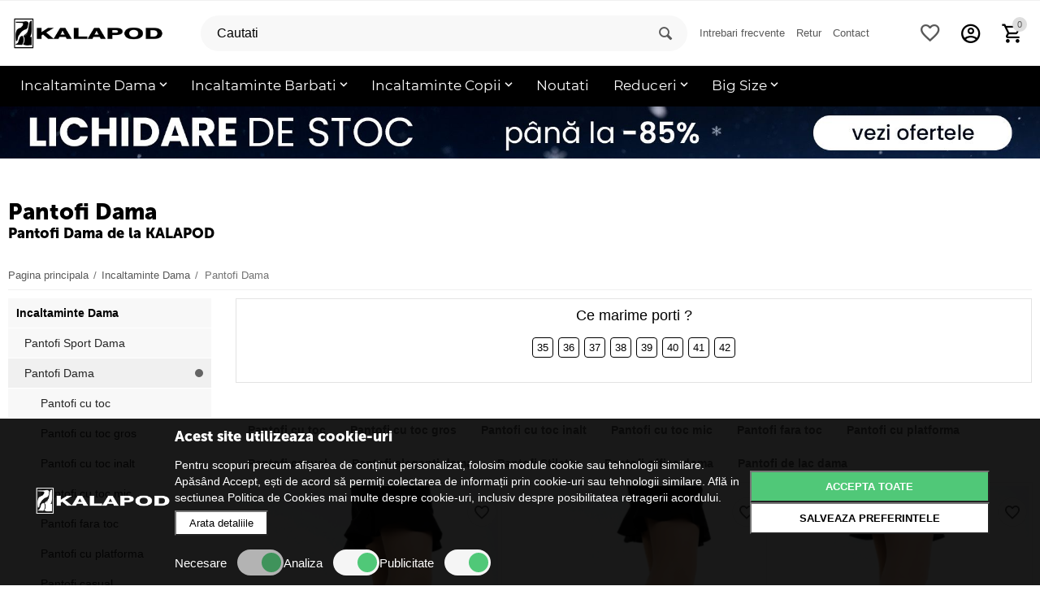

--- FILE ---
content_type: text/html; charset=utf-8
request_url: https://kalapod.net/pantofi-dama/
body_size: 40502
content:

<!DOCTYPE html>
<html 
 lang="ro" dir="ltr">
<head>

        

        <script id="mcjs">!function(c,h,i,m,p){m=c.createElement(h),p=c.getElementsByTagName(h)[0],m.async=1,m.src=i,p.parentNode.insertBefore(m,p)}(document,"script","https://chimpstatic.com/mcjs-connected/js/users/b50d8a069f6fb8efe105b45a2/18b92098bf78a7da8b1bc5680.js");</script>

    
    
    <meta name="google-site-verification" content="XOX-BThlsniXnG0joVXzVS1v1KiXe5V0kWqBktnzas8" />
    <meta name="google-site-verification" content="_Fcc0Fa1PMzZRstbuQLGMPrvaZOH187rehO_rFWyl0M" />
    <meta name="google-site-verification" content="l2pVmEfa-3bAy3vZtVJ3fO_Yog0IlQTuXBp2drAhGEY" />
    <meta name="google-site-verification" content="jSv6ohZ9QdFH_PGmVYZyguaxlEFZjVnfyEnEWZ7veK4" />
    <meta name="google-site-verification" content="qJHRLxYxWkBPwr-N3_tmSoRuuoISRqHS5p0VtPPxV9s" />
    <meta name="google-site-verification" content="pNn2qYncul1FMIrvJZ-FDSmZddMzGNrqZydJkaB4iuw" />
    <meta name="google-site-verification" content="aIl6g2FX0djd78__aw6GPYqf5eXO74QZSj89Rm7umoo" />
    <meta name="google-site-verification" content="mUrzP9SyIKS1vy6nQpMA4ogn4rlXBJkgVsYcWKo_vKA" />
    <meta name="google-site-verification" content="KiSgmK1rLfUylv2iOPeyJnZjl8PgwWm7co988Yr6T-A" />
    <meta name="google-site-verification" content="pEac2preRVUTKH1uDzNDxTF4dEVMS3gXquGYHG2Ktl0" />
    <!-- 2Performant -->

                    

                                    
        <script type="application/ld+json">
            {
                "@context": "https://schema.org",
                "@type": "Organization",
                "url": "https://www.kalapod.net",
                "logo": "https://kalapod.net/images/logos/459/kalapod-logo-black_ro_good.png"
            }
        </script>

    
    <!-- END 2Performant -->

            <meta name="geo.region" content="RO-B" />
        <meta name="geo.position" content="45.943161;24.96676" />
        <meta name="ICBM" content="45.943161, 24.96676" />
    
<title>Pantofi dama - Kalapod</title>

    <base href="https://kalapod.net/" />
    <meta http-equiv="Content-Type" content="text/html; charset=utf-8" data-ca-mode="ultimate" />
    <meta name="viewport" content="initial-scale=1.0, width=device-width" />
    <meta name="description" content="Pantofi dama eleganti⭐ieftini⭐de la Kalapod. Alege produsul favorit si profita de preturi avantajoase ➡️ Produse noi saptamanal✔️Livrare rapida!" />

    <meta name="keywords" content="pantofi dama, pantofi cu toc, pantofi fara toc, pantofi casual, pantofi cu toc mic, pantofi cu toc gros, pantofi cu platforma, pantofi dama, pantofi femei, " />
    <meta name="format-detection" content="telephone=no">

            <link rel="canonical" href="https://kalapod.net/pantofi-dama/" />    
                    <link rel="next" href="https://kalapod.net/pantofi-dama/page-2/" />    


<meta property="og:type" content="website" />
<meta property="og:locale" content="ro" />
<meta property="og:title" content="Pantofi dama - Kalapod" />
<meta property="og:description" content="Pantofi dama eleganti⭐ieftini⭐de la Kalapod. Alege produsul favorit si profita de preturi avantajoase ➡️ Produse noi saptamanal✔️Livrare rapida!" />
<meta property="og:url" content="https://kalapod.net/pantofi-dama/" />
    <meta property="og:image" content="https://kalapod.net/images/detailed/360/pantofi-dama_aqu4-kx.jpg" />

























































                    <!-- 2performant -->

    
    <!-- Facebook Pixel Code -->
    
        <script>
            !function(f,b,e,v,n,t,s)
            {if(f.fbq)return;n=f.fbq=function(){n.callMethod?
                n.callMethod.apply(n,arguments):n.queue.push(arguments)};
                if(!f._fbq)f._fbq=n;n.push=n;n.loaded=!0;n.version='2.0';
                n.queue=[];t=b.createElement(e);t.async=!0;
                t.src=v;s=b.getElementsByTagName(e)[0];
                s.parentNode.insertBefore(t,s)}(window, document,'script',
                'https://connect.facebook.net/en_US/fbevents.js');
            fbq('set', 'autoConfig', false, '919018654928270');
            fbq('init', '919018654928270');
        </script>

        <noscript>
            <img height="1" width="1" style="display:none"
                 src="https://www.facebook.com/tr?id=919018654928270&ev=PageView&noscript=1"/>
        </noscript>
    


        
    <script type="text/javascript">fbq('track', 'PageView',[], {eventID: '710c179ff830fe396d560d4b501109d4'});</script>



    <link href="https://kalapod.net/images/logos/459/favicon_kp77-yd.ico" rel="shortcut icon" type="image/vnd.microsoft.icon" />



    <link type="text/css" rel="stylesheet" href="https://kalapod.net/var/cache/misc/assets/design/themes/abt__unitheme2/css/standalone.e5d3ea5fade407c37917965c576b4f7d1766484978.css" />


<!-- Inline script moved to the bottom of the page -->

<!-- Inline script moved to the bottom of the page -->



    
    
    

    
    
    
        
            
                
                    
                        
                    
                    
                        
                    
                
                
                
                
                    
                    
                
            
    

    
        
            
        
        
            
        
    


    
	
    	    

        <script>

            let cookieStatus = localStorage.getItem("cookies-status") || '';

            window.dataLayer = window.dataLayer || [];

            function gtag() {
                dataLayer.push(arguments);
            }
            gtag('js', new Date());

            function flushScripts(script_id) {
                window.dataLayer = window.dataLayer.filter((item)=>item[1] !== script_id);
                localStorage.setItem(`remove_${script_id}`,script_id);
            }

            function allConsentGranted() {
                gtag('consent', 'update', {
                    'ad_user_data': 'granted',
                    'ad_personalization': 'granted',
                    'ad_storage': 'granted',
                    'analytics_storage': 'granted'
                });
            }

            function grantConsentCustom() {
                let cookies_analiza = localStorage.getItem("cookies-analytics-status") || '';
                let cookies_ads = localStorage.getItem("cookies-advertising-status") || '';

                let analiza_status = 'granted';
                let ads_status = 'granted';

                if(cookies_analiza && cookies_analiza == 'false') {
                    analiza_status = 'denied';
                }
                if(cookies_ads && cookies_ads == 'false') {
                    ads_status = 'denied';
                }

                function gtag() {
                    dataLayer.push(arguments);
                }

                gtag('js', new Date());

                gtag('consent', 'update', {
                    'ad_user_data': ads_status,
                    'ad_personalization': ads_status,
                    'ad_storage': ads_status,
                    'analytics_storage': analiza_status
                });

            }

            if(!localStorage.getItem("remove_UA-45994583-4")) {
                gtag('config', 'UA-45994583-4');
            }
            if(!localStorage.getItem("remove_AW-711921470")) {
                gtag('config', 'AW-711921470');
            }
            if(!localStorage.getItem("remove_G-ZPZMYF4BDT")) {
                gtag('config', 'G-ZPZMYF4BDT');
            }
            if(!localStorage.getItem("remove_GTM-PDQM8CJ")) {
                (function(w,d,s,l,i){w[l]=w[l]||[];w[l].push({'gtm.start':
                        new Date().getTime(),event:'gtm.js'});var f=d.getElementsByTagName(s)[0],
                    j=d.createElement(s),dl=l!='dataLayer'?'&l='+l:'';j.async=true;j.src=
                    '//www.googletagmanager.com/gtm.js?id='+i+dl;f.parentNode.insertBefore(j,f);
                })(window,document,'script','dataLayer','GTM-PDQM8CJ');
            }

            if (!cookieStatus) {
                allConsentGranted();
            } else {
                if (cookieStatus && cookieStatus == 'all') {
                    allConsentGranted();
                }

                if (cookieStatus && cookieStatus == 'custom') {
                    grantConsentCustom();
                }

            }

            function manageGoogleCookies() {

                let cookieStatus = localStorage.getItem("cookies-status") || '';

                if (cookieStatus && cookieStatus == 'all') {

                    allConsentGranted()
                }

                if (cookieStatus && cookieStatus == 'custom') {

                    let cookies_analiza = localStorage.getItem("cookies-analytics-status") || '';
                    let cookies_ads = localStorage.getItem("cookies-advertising-status") || '';

                    let analiza_status = 'granted';
                    let ads_status = 'granted';

                    if(cookies_analiza && cookies_analiza == 'false') {
                        analiza_status = 'denied';
                    }
                    if(cookies_ads && cookies_ads == 'false') {
                        ads_status = 'denied';
                    }

                    function gtag() {
                        dataLayer.push(arguments);
                    }

                    gtag('js', new Date());

                    gtag('consent', 'update', {
                        'ad_user_data': ads_status,
                        'ad_personalization': ads_status,
                        'ad_storage': ads_status,
                        'analytics_storage': analiza_status
                    });

                    if(cookies_analiza && cookies_analiza == 'false') {
                        flushScripts('UA-45994583-4');
                        flushScripts('G-ZPZMYF4BDT');
                        flushScripts('GTM-PDQM8CJ');
                    }
                    if(cookies_ads && cookies_ads == 'false') {
                        flushScripts('AW-711921470');
                    }

                }
            }
        </script>

        <script type="text/javascript" async src="//s.retargeted.co/1/7Y4DvY.js"></script>

        <script>

            !function (w, d, t) {
                w.TiktokAnalyticsObject=t;var ttq=w[t]=w[t]||[];ttq.methods=["page","track","identify","instances","debug","on","off","once","ready","alias","group","enableCookie","disableCookie"],ttq.setAndDefer=function(t,e){t[e]=function(){t.push([e].concat(Array.prototype.slice.call(arguments,0)))}};for(var i=0;i<ttq.methods.length;i++)ttq.setAndDefer(ttq,ttq.methods[i]);ttq.instance=function(t){for(var e=ttq._i[t]||[],n=0;n<ttq.methods.length;n++)ttq.setAndDefer(e,ttq.methods[n]);return e},ttq.load=function(e,n){var i="https://analytics.tiktok.com/i18n/pixel/events.js";ttq._i=ttq._i||{},ttq._i[e]=[],ttq._i[e]._u=i,ttq._t=ttq._t||{},ttq._t[e]=+new Date,ttq._o=ttq._o||{},ttq._o[e]=n||{};var o=document.createElement("script");o.type="text/javascript",o.async=!0,o.src=i+"?sdkid="+e+"&lib="+t;var a=document.getElementsByTagName("script")[0];a.parentNode.insertBefore(o,a)};

                ttq.load('CGGLVE3C77U35EGH2LSG');
                ttq.page();
            }(window, document, 'ttq');

        </script>

        

    
	


</head>

<body>

	<!-- Google Tag Manager (noscript) -->

	<!-- End Google Tag Manager (noscript) -->





<script>

</script>


    
        
                    

    <!--    <script type="text/javascript" src="https://cookieconsent.popupsmart.com/src/js/popper.js"></script> -->
    <!--<script type="text/javascript" src="//www.termsfeed.com/public/cookie-consent/4.0.0/cookie-consent.js" charset="UTF-8"></script>-->


    <script type="text/javascript" charset="UTF-8">



        var isMobile = {
            Android: function() {
                return navigator.userAgent.match(/Android/i);
            },
            BlackBerry: function() {
                return navigator.userAgent.match(/BlackBerry/i);
            },
            iOS: function() {
                return navigator.userAgent.match(/iPhone|iPad|iPod/i);
            },
            Opera: function() {
                return navigator.userAgent.match(/Opera Mini/i);
            },
            Windows: function() {
                return navigator.userAgent.match(/IEMobile/i);
            },
            any: function() {
                return (isMobile.Android() || isMobile.BlackBerry() || isMobile.iOS() || isMobile.Opera() || isMobile.Windows());
            },
            webViewIos: function() {
                return navigator.userAgent == "Mozilla/5.0 (iPhone; CPU iPhone OS 14_5 like Mac OS X) AppleWebKit/605.1.15 (KHTML, like Gecko) CriOS/90.0.4430.78 Mobile/15E148 Safari/604.1";
            },
            webViewAndroid: function() {
                return (navigator.userAgent.indexOf('wv') !== -1);
            }
        };

        // document.addEventListener('DOMContentLoaded', function () {
        //     cookieconsent.run({
        //         "notice_banner_type": "simple",
        //         "consent_type": "express",
        //         "palette": "dark",
        //         "language": "ro",
        //         "page_load_consent_levels": ["strictly-necessary"],
        //         "notice_banner_reject_button_hide": false,
        //         "preferences_center_close_button_hide": false,
        //         "page_refresh_confirmation_buttons": false,
        //         "website_name": "https://kalapod.net",
        //         "website_privacy_policy_url": "https://kalapod.net/politica-de-cookie-uri.html"
        //     });
        // });

        // window.start.init({Palette:"palette1",Theme:"classic",Message:"Acest site foloseste cookies. Continuarea navigarii implica acceptarea lor.",ButtonText:"Sunt de acord",LinkText:"Afla mai multe",Location:"https://kalapod.net/politica-de-cookie-uri.html",Time:"5",})

    </script>
    <style>
        #spopupCont #poper {
            flex-wrap: wrap !important;
            z-index: 9999999999 !important;
        }
    </style>

            
            
    
    
    






























<noscript>Cookies management by <a href="https://www.termsfeed.com/cookie-consent/" rel="nofollow noopener">TermsFeed Cookie Consent</a></noscript>
<!-- End Cookie Consent by TermsFeed -->


<!--RTB START ?-->
                        
    
                
            <!--RTB END ?-->

    <!-- START Google Code for Remarketing Tag}-->
            
            
            
            
            
    

    
    
    

        

    


    

    
        
        <div class="ty-tygh   bp-tygh-container" id="tygh_container">

        <div id="ajax_overlay" class="ty-ajax-overlay"></div>
<div id="ajax_loading_box" class="ty-ajax-loading-box"></div>

        <div class="cm-notification-container notification-container">
</div>

        <div class="ty-helper-container " id="tygh_main_container">
            
                 
                
<div class="tygh-top-panel clearfix">
    <div class="container-fluid  top-grid">
                                        
                                        
    
</div>
</div>

<div class="tygh-header clearfix">
    <div class="container-fluid  header-grid  light-header v2">
                                        
                                        
                                        
                                        
                                        
                                        
                                        
                <div class="container-fluid-row">
<div class="row-fluid ">        <div class="span16 top-menu-grid " >
                    <div class="row-fluid ">        <div class="span4 top-logo " >
                    <div class="ty-dropdown-box  top-menu-grid-vetrtical hidden-phone">
        <div id="sw_dropdown_18619" class="ty-dropdown-box__title cm-combination ">
            
                            <a>Categories</a>
                        

        </div>
        <div id="dropdown_18619" class="cm-popup-box ty-dropdown-box__content hidden">
            


<a href="javascript:void(0);" rel="nofollow" class="ut2-btn-close hidden" onclick="$(this).parent().prev().removeClass('open');$(this).parent().addClass('hidden');return false;"><i class="ut2-icon-baseline-close"></i></a><div class="ut2-menu__inbox"><ul class="ty-menu__items cm-responsive-menu"><li class="ty-menu__item cm-menu-item-responsive ty-menu__item-active first-lvl ty-menu-item__electronics"><a class="ty-menu__item-toggle ty-menu__menu-btn visible-phone cm-responsive-menu-toggle"><i class="ut2-icon-outline-expand_more"></i></a><a href="javascript:void(0)" class="ty-menu__item-link a-first-lvl"><div class="menu-lvl-ctn "><span><bdi>Dama</bdi></span><i class="icon-right-dir ut2-icon-outline-arrow_forward"></i></div></a>
                                            <div class="ty-menu__submenu" id="topmenu_3201_18619_1543729127"><div class="ty-menu__submenu-items cm-responsive-menu-submenu dropdown-column-item  with-pic with-icon-items clearfix" style="min-height: 476px"><ul><li class="ty-menu__submenu-col"><ul><li class="ut2-submenu-col ut2-wrap-icon second-lvl"><div class="ty-menu__submenu-item-header  ty-menu__submenu-item-header-active"><a href="https://kalapod.net/incaltaminte-dama/" class="ty-menu__submenu-link"><div class="ut2-mwi-icon">    <img class="ty-pict  ut2-mwi-icon cm-image zoom"   src="https://kalapod.net/images/abt__ut2/menu-with-icon/362/HD1882-LEOPARD__4_-Edit__1__pyvc-0h.jpg"   data-magnify-src="https://kalapod.net/images/abt__ut2/menu-with-icon/362/HD1882-LEOPARD__4_-Edit__1__pyvc-0h.jpg" loading="lazy"/></div><bdi>Incaltaminte Dama</bdi></a></div><a class="ty-menu__item-toggle visible-phone cm-responsive-menu-toggle"><i class="ut2-icon-outline-expand_more"></i></a><div class="ty-menu__submenu " ><ul class="ty-menu__submenu-list cm-responsive-menu-submenu" ><li class="ty-menu__submenu-item"><a href="https://kalapod.net/pantofi-sport-dama/" class="ty-menu__submenu-link"><bdi>Pantofi Sport Dama</bdi></a></li><li class="ty-menu__submenu-item ty-menu__submenu-item-active"><a href="https://kalapod.net/pantofi-dama/" class="ty-menu__submenu-link"><bdi>Pantofi Dama</bdi></a></li><li class="ty-menu__submenu-item"><a href="https://kalapod.net/mocasini-dama/" class="ty-menu__submenu-link"><bdi>Mocasini Dama</bdi></a></li><li class="ty-menu__submenu-item"><a href="https://kalapod.net/tenisi-dama/" class="ty-menu__submenu-link"><bdi>Tenisi Dama</bdi></a></li><li class="ty-menu__submenu-item"><a href="https://kalapod.net/sandale-dama/" class="ty-menu__submenu-link"><bdi>Sandale Dama</bdi></a></li><li class="ty-menu__submenu-item"><a href="https://kalapod.net/papuci-dama/" class="ty-menu__submenu-link"><bdi>Papuci Dama</bdi></a></li><li class="ty-menu__submenu-item"><a href="https://kalapod.net/balerini-dama/" class="ty-menu__submenu-link"><bdi>Balerini Dama</bdi></a></li><li class="ty-menu__submenu-item"><a href="https://kalapod.net/espadrile-dama/" class="ty-menu__submenu-link"><bdi>Espadrile Dama</bdi></a></li><li class="ty-menu__submenu-item"><a href="https://kalapod.net/ghete-dama/" class="ty-menu__submenu-link"><bdi>Ghete Dama</bdi></a></li><li class="ty-menu__submenu-item"><a href="https://kalapod.net/botine-dama/" class="ty-menu__submenu-link"><bdi>Botine Dama</bdi></a></li><li class="ty-menu__submenu-item"><a href="https://kalapod.net/cizme-dama/" class="ty-menu__submenu-link"><bdi>Cizme Dama </bdi></a></li>
</ul></div></li></ul></li><li class="ut2-mwi-html right_top"><p>
<a href="/reduceri/" title="Reduceri Kalapod">
  <img src="/images/banners/284X248.jpg" data-src="/images/banners/284X248.jpg">
</a>
</p></li></ul></div>
</div>                    
                                                </li>
        <li class="ty-menu__item cm-menu-item-responsive first-lvl ty-menu-item__apparel"><a class="ty-menu__item-toggle ty-menu__menu-btn visible-phone cm-responsive-menu-toggle"><i class="ut2-icon-outline-expand_more"></i></a><a href="javascript:void(0)" class="ty-menu__item-link a-first-lvl"><div class="menu-lvl-ctn "><span><bdi>Barbati</bdi></span><i class="icon-right-dir ut2-icon-outline-arrow_forward"></i></div></a>
                                            <div class="ty-menu__submenu" id="topmenu_3201_18619_1065043446"><div class="ty-menu__submenu-items cm-responsive-menu-submenu dropdown-column-item  with-pic with-icon-items clearfix" style="min-height: 476px"><ul><li class="ty-menu__submenu-col"><ul><li class="ut2-submenu-col ut2-wrap-icon second-lvl"><div class="ty-menu__submenu-item-header "><a href="https://kalapod.net/incaltaminte-barbati/" class="ty-menu__submenu-link"><div class="ut2-mwi-icon">    <img class="ty-pict  ut2-mwi-icon cm-image zoom"   src="https://kalapod.net/images/abt__ut2/menu-with-icon/348/031.jpg"   data-magnify-src="https://kalapod.net/images/abt__ut2/menu-with-icon/348/031.jpg" loading="lazy"/></div><bdi>Incaltaminte Barbati</bdi></a></div><a class="ty-menu__item-toggle visible-phone cm-responsive-menu-toggle"><i class="ut2-icon-outline-expand_more"></i></a><div class="ty-menu__submenu " ><ul class="ty-menu__submenu-list cm-responsive-menu-submenu" ><li class="ty-menu__submenu-item"><a href="https://kalapod.net/pantofi-sport-barbati/" class="ty-menu__submenu-link"><bdi>Pantofi sport Barbati </bdi></a></li><li class="ty-menu__submenu-item"><a href="https://kalapod.net/pantofi-barbati/" class="ty-menu__submenu-link"><bdi>Pantofi Barbati</bdi></a></li><li class="ty-menu__submenu-item"><a href="https://kalapod.net/mocasini-barbati/" class="ty-menu__submenu-link"><bdi>Mocasini Barbati</bdi></a></li><li class="ty-menu__submenu-item"><a href="https://kalapod.net/tenisi-barbati/" class="ty-menu__submenu-link"><bdi>Tenisi Barbati</bdi></a></li><li class="ty-menu__submenu-item"><a href="https://kalapod.net/espadrile-barbati-ro-3/" class="ty-menu__submenu-link"><bdi>Espadrile Barbati</bdi></a></li><li class="ty-menu__submenu-item"><a href="https://kalapod.net/sandale-barbati/" class="ty-menu__submenu-link"><bdi>Sandale Barbati</bdi></a></li><li class="ty-menu__submenu-item"><a href="https://kalapod.net/papuci-barbati/" class="ty-menu__submenu-link"><bdi>Papuci Barbati</bdi></a></li><li class="ty-menu__submenu-item"><a href="https://kalapod.net/ghete-barbati/" class="ty-menu__submenu-link"><bdi>Ghete Barbati</bdi></a></li>
</ul></div></li></ul></li><li class="ut2-mwi-html right_top"><p>
<a href="/reduceri/" title="Reduceri Kalapod">
  <img src="/images/banners/284X248.jpg" data-src="/images/banners/284X248.jpg">
</a>
</p></li></ul></div>
</div>                    
                                                </li>
        <li class="ty-menu__item cm-menu-item-responsive first-lvl ty-menu-item__sport"><a class="ty-menu__item-toggle ty-menu__menu-btn visible-phone cm-responsive-menu-toggle"><i class="ut2-icon-outline-expand_more"></i></a><a href="javascript:void(0)" class="ty-menu__item-link a-first-lvl"><div class="menu-lvl-ctn "><span><bdi>Copii</bdi></span><i class="icon-right-dir ut2-icon-outline-arrow_forward"></i></div></a>
                                            <div class="ty-menu__submenu" id="topmenu_3201_18619_3018883878"><div class="ty-menu__submenu-items cm-responsive-menu-submenu dropdown-column-item  with-pic with-icon-items clearfix" style="min-height: 476px"><ul><li class="ty-menu__submenu-col"><ul><li class="ut2-submenu-col ut2-wrap-icon second-lvl"><div class="ty-menu__submenu-item-header "><a href="https://kalapod.net/incaltaminte-copii/" class="ty-menu__submenu-link"><div class="ut2-mwi-icon">    <img class="ty-pict  ut2-mwi-icon cm-image zoom"   src="https://kalapod.net/images/abt__ut2/menu-with-icon/348/67-XH_KHAKI__1_.jpg"   data-magnify-src="https://kalapod.net/images/abt__ut2/menu-with-icon/348/67-XH_KHAKI__1_.jpg" loading="lazy"/></div><bdi>Incaltaminte Copii</bdi></a></div><a class="ty-menu__item-toggle visible-phone cm-responsive-menu-toggle"><i class="ut2-icon-outline-expand_more"></i></a><div class="ty-menu__submenu " ><ul class="ty-menu__submenu-list cm-responsive-menu-submenu" ><li class="ty-menu__submenu-item"><a href="https://kalapod.net/pantofi-sport-copii/" class="ty-menu__submenu-link"><bdi>Pantofi Sport Copii</bdi></a></li><li class="ty-menu__submenu-item"><a href="https://kalapod.net/pantofi-copii/" class="ty-menu__submenu-link"><bdi>Pantofi Copii</bdi></a></li><li class="ty-menu__submenu-item"><a href="https://kalapod.net/mocasini-copii/" class="ty-menu__submenu-link"><bdi>Mocasini Copii</bdi></a></li><li class="ty-menu__submenu-item"><a href="https://kalapod.net/tenisi-copii/" class="ty-menu__submenu-link"><bdi>Tenisi Copii</bdi></a></li><li class="ty-menu__submenu-item"><a href="https://kalapod.net/balerini-copii/" class="ty-menu__submenu-link"><bdi>Balerini Copii</bdi></a></li><li class="ty-menu__submenu-item"><a href="https://kalapod.net/espadrile-copii/" class="ty-menu__submenu-link"><bdi>Espadrile Copii</bdi></a></li><li class="ty-menu__submenu-item"><a href="https://kalapod.net/sandale-copii/" class="ty-menu__submenu-link"><bdi>Sandale Copii</bdi></a></li><li class="ty-menu__submenu-item"><a href="https://kalapod.net/papuci-copii/" class="ty-menu__submenu-link"><bdi>Papuci Copii</bdi></a></li><li class="ty-menu__submenu-item"><a href="https://kalapod.net/cizme-copii/" class="ty-menu__submenu-link"><bdi>Cizme Copii</bdi></a></li><li class="ty-menu__submenu-item"><a href="https://kalapod.net/ghete-copii/" class="ty-menu__submenu-link"><bdi>Ghete Copii</bdi></a></li>
</ul></div></li></ul></li><li class="ut2-mwi-html right_top"><p>
<a href="/reduceri/" title="Reduceri Kalapod">
  <img src="/images/banners/284X248.jpg" data-src="/images/banners/284X248.jpg">
</a>
</p></li></ul></div>
</div>                    
                                                </li>
        <li class="ty-menu__item ty-menu__item-nodrop first-lvl ty-menu-item__office"><a href="https://kalapod.net/noutati/" class="ty-menu__item-link a-first-lvl"><div class="menu-lvl-ctn "><span><bdi>Noutati</bdi></span></div></a>            </li>
        <li class="ty-menu__item cm-menu-item-responsive first-lvl ty-menu-item__media custom-width"><a class="ty-menu__item-toggle ty-menu__menu-btn visible-phone cm-responsive-menu-toggle"><i class="ut2-icon-outline-expand_more"></i></a><a href="javascript:void(0)" class="ty-menu__item-link a-first-lvl"><div class="menu-lvl-ctn "><span><bdi>Reduceri</bdi></span><i class="icon-right-dir ut2-icon-outline-arrow_forward"></i></div></a>
                                            <div class="ty-menu__submenu" id="topmenu_3201_18619_1447421858"><div class="ty-menu__submenu-items cm-responsive-menu-submenu dropdown-column-item  with-pic with-icon-items clearfix" style="min-height: 476px"><ul><li class="ty-menu__submenu-col"><ul><li class="ut2-submenu-col second-lvl"><div class="ty-menu__submenu-item-header "><a href="https://kalapod.net/incaltaminte/" class="ty-menu__submenu-link"><bdi>INCALTAMINTE</bdi></a></div><a class="ty-menu__item-toggle visible-phone cm-responsive-menu-toggle"><i class="ut2-icon-outline-expand_more"></i></a><div class="ty-menu__submenu " ><ul class="ty-menu__submenu-list cm-responsive-menu-submenu" ><li class="ty-menu__submenu-item"><a href="https://kalapod.net/pantofi-sport-si-tenisi/" class="ty-menu__submenu-link"><bdi>Pantofi sport si Tenisi</bdi></a></li><li class="ty-menu__submenu-item"><a href="https://kalapod.net/reduceri-sandale-si-papuci/" class="ty-menu__submenu-link"><bdi>Sandale si Papuci </bdi></a></li><li class="ty-menu__submenu-item"><a href="https://kalapod.net/espadrile/" class="ty-menu__submenu-link"><bdi>Espadrile</bdi></a></li><li class="ty-menu__submenu-item"><a href="https://kalapod.net/pantofi/" class="ty-menu__submenu-link"><bdi>Pantofi  </bdi></a></li><li class="ty-menu__submenu-item"><a href="https://kalapod.net/mocasini-si-balerini/" class="ty-menu__submenu-link"><bdi>Mocasini si Balerini</bdi></a></li><li class="ty-menu__submenu-item"><a href="https://kalapod.net/botine/" class="ty-menu__submenu-link"><bdi>Botine</bdi></a></li><li class="ty-menu__submenu-item"><a href="https://kalapod.net/ghete/" class="ty-menu__submenu-link"><bdi>Ghete</bdi></a></li><li class="ty-menu__submenu-item"><a href="https://kalapod.net/cizme/" class="ty-menu__submenu-link"><bdi>Cizme</bdi></a></li>
</ul></div></li></ul></li><li class="ty-menu__submenu-col"><ul><li class="ut2-submenu-col second-lvl"><div class="ty-menu__submenu-item-header "><a href="https://kalapod.net/accesorii/" class="ty-menu__submenu-link"><bdi>ACCESORII</bdi></a></div><a class="ty-menu__item-toggle visible-phone cm-responsive-menu-toggle"><i class="ut2-icon-outline-expand_more"></i></a><div class="ty-menu__submenu " ><ul class="ty-menu__submenu-list cm-responsive-menu-submenu" ><li class="ty-menu__submenu-item"><a href="https://kalapod.net/sosete-si-dresuri/" class="ty-menu__submenu-link"><bdi>Sosete si Dresuri</bdi></a></li><li class="ty-menu__submenu-item"><a href="https://kalapod.net/ceasuri/" class="ty-menu__submenu-link"><bdi>Ceasuri</bdi></a></li><li class="ty-menu__submenu-item"><a href="https://kalapod.net/esarfe-si-fulare/" class="ty-menu__submenu-link"><bdi>Esarfe si Fulare</bdi></a></li>
</ul></div></li></ul></li><li class="ty-menu__submenu-col"><ul><li class="ut2-submenu-col second-lvl"><div class="ty-menu__submenu-item-header "><a href="https://kalapod.net/ultima-marime/" class="ty-menu__submenu-link no-items"><bdi>ULTIMA MARIME</bdi></a></div></li></ul></li><li class="ut2-mwi-html right_top"><p>
<a href="/reduceri/" title="Reduceri Kalapod">
  <img src="/images/banners/284X248.jpg" data-src="/images/banners/284X248.jpg">
</a>
</p></li></ul></div>
</div>                    
                                                </li>
        <li class="ty-menu__item cm-menu-item-responsive first-lvl"><a class="ty-menu__item-toggle ty-menu__menu-btn visible-phone cm-responsive-menu-toggle"><i class="ut2-icon-outline-expand_more"></i></a><a href="javascript:void(0)" class="ty-menu__item-link a-first-lvl"><div class="menu-lvl-ctn "><span><bdi>Accesorii</bdi></span><i class="icon-right-dir ut2-icon-outline-arrow_forward"></i></div></a>
                                            <div class="ty-menu__submenu" id="topmenu_3201_18619_560072521"><div class="ty-menu__submenu-items cm-responsive-menu-submenu dropdown-column-item  with-icon-items clearfix" style="min-height: 476px"><ul><li class="ty-menu__submenu-col"><ul><li class="ut2-submenu-col ut2-wrap-icon second-lvl"><div class="ty-menu__submenu-item-header "><a href="/accesorii-dama/" class="ty-menu__submenu-link"><div class="ut2-mwi-icon">    <img class="ty-pict  ut2-mwi-icon cm-image zoom"   src="https://kalapod.net/images/abt__ut2/menu-with-icon/366/accesorii_dama.jpg"   data-magnify-src="https://kalapod.net/images/abt__ut2/menu-with-icon/366/accesorii_dama.jpg" loading="lazy"/></div><bdi>Accesorii dama</bdi></a></div><a class="ty-menu__item-toggle visible-phone cm-responsive-menu-toggle"><i class="ut2-icon-outline-expand_more"></i></a><div class="ty-menu__submenu " ><ul class="ty-menu__submenu-list cm-responsive-menu-submenu" ><li class="ty-menu__submenu-item"><a href="https://kalapod.net/genti-dama/" class="ty-menu__submenu-link"><bdi>Genti Dama</bdi></a></li><li class="ty-menu__submenu-item"><a href="https://kalapod.net/rucsacuri-dama/" class="ty-menu__submenu-link"><bdi>Rucsacuri Dama</bdi></a></li><li class="ty-menu__submenu-item"><a href="https://kalapod.net/portofele-dama/" class="ty-menu__submenu-link"><bdi>Portofele Dama</bdi></a></li><li class="ty-menu__submenu-item"><a href="https://kalapod.net/curele-dama/" class="ty-menu__submenu-link"><bdi>Curele Dama</bdi></a></li><li class="ty-menu__submenu-item"><a href="https://kalapod.net/sosete-si-dresuri-dama/" class="ty-menu__submenu-link"><bdi>Sosete si Dresuri Dama</bdi></a></li><li class="ty-menu__submenu-item"><a href="https://kalapod.net/ochelari-dama/" class="ty-menu__submenu-link"><bdi>Ochelari Dama</bdi></a></li><li class="ty-menu__submenu-item"><a href="https://kalapod.net/palarii-si-caciuli-dama/" class="ty-menu__submenu-link"><bdi>Palarii si Caciuli Dama</bdi></a></li><li class="ty-menu__submenu-item"><a href="https://kalapod.net/fulare-si-esarfe-dama/" class="ty-menu__submenu-link"><bdi>Fulare si Esarfe Dama</bdi></a></li><li class="ty-menu__submenu-item"><a href="https://kalapod.net/manusi-dama/" class="ty-menu__submenu-link"><bdi>Manusi Dama</bdi></a></li>
</ul></div></li></ul></li><li class="ty-menu__submenu-col"><ul><li class="ut2-submenu-col ut2-wrap-icon second-lvl"><div class="ty-menu__submenu-item-header "><a href="/accesorii-barbati/" class="ty-menu__submenu-link"><div class="ut2-mwi-icon">    <img class="ty-pict  ut2-mwi-icon cm-image zoom"   src="https://kalapod.net/images/abt__ut2/menu-with-icon/366/accesorii_barbati.jpg"   data-magnify-src="https://kalapod.net/images/abt__ut2/menu-with-icon/366/accesorii_barbati.jpg" loading="lazy"/></div><bdi>Accesorii barbati</bdi></a></div><a class="ty-menu__item-toggle visible-phone cm-responsive-menu-toggle"><i class="ut2-icon-outline-expand_more"></i></a><div class="ty-menu__submenu " ><ul class="ty-menu__submenu-list cm-responsive-menu-submenu" ><li class="ty-menu__submenu-item"><a href="https://kalapod.net/rucsacuri-barbati/" class="ty-menu__submenu-link"><bdi>Rucsacuri Barbati</bdi></a></li><li class="ty-menu__submenu-item"><a href="https://kalapod.net/portofele-barbati/" class="ty-menu__submenu-link"><bdi>Portofele Barbati</bdi></a></li><li class="ty-menu__submenu-item"><a href="https://kalapod.net/curele-barbati/" class="ty-menu__submenu-link"><bdi>Curele Barbati</bdi></a></li><li class="ty-menu__submenu-item"><a href="https://kalapod.net/ochelari-barbati/" class="ty-menu__submenu-link"><bdi>Ochelari Barbati</bdi></a></li><li class="ty-menu__submenu-item"><a href="https://kalapod.net/sosete-barbati/" class="ty-menu__submenu-link"><bdi>Sosete Barbati</bdi></a></li><li class="ty-menu__submenu-item"><a href="https://kalapod.net/fulare-barbati/" class="ty-menu__submenu-link"><bdi>Fulare Barbati</bdi></a></li><li class="ty-menu__submenu-item"><a href="https://kalapod.net/manusi-barbati/" class="ty-menu__submenu-link"><bdi>Manusi Barbati</bdi></a></li>
</ul></div></li></ul></li><li class="ty-menu__submenu-col"><ul><li class="ut2-submenu-col ut2-wrap-icon second-lvl"><div class="ty-menu__submenu-item-header "><a href="/accesorii-copii/" class="ty-menu__submenu-link"><div class="ut2-mwi-icon">    <img class="ty-pict  ut2-mwi-icon cm-image zoom"   src="https://kalapod.net/images/abt__ut2/menu-with-icon/366/accesorii_copii.jpg"   data-magnify-src="https://kalapod.net/images/abt__ut2/menu-with-icon/366/accesorii_copii.jpg" loading="lazy"/></div><bdi>Accesorii copii</bdi></a></div><a class="ty-menu__item-toggle visible-phone cm-responsive-menu-toggle"><i class="ut2-icon-outline-expand_more"></i></a><div class="ty-menu__submenu " ><ul class="ty-menu__submenu-list cm-responsive-menu-submenu" ><li class="ty-menu__submenu-item"><a href="https://kalapod.net/genti-copii/" class="ty-menu__submenu-link"><bdi>Genti Copii</bdi></a></li><li class="ty-menu__submenu-item"><a href="https://kalapod.net/rucsacuri-copii/" class="ty-menu__submenu-link"><bdi>Rucsacuri Copii</bdi></a></li><li class="ty-menu__submenu-item"><a href="https://kalapod.net/sosete-copii/" class="ty-menu__submenu-link"><bdi>Sosete Copii</bdi></a></li><li class="ty-menu__submenu-item"><a href="https://kalapod.net/palari-si-sepci-copii/" class="ty-menu__submenu-link"><bdi>Palarii si Sepci Copii</bdi></a></li><li class="ty-menu__submenu-item"><a href="https://kalapod.net/caciuli-copii/" class="ty-menu__submenu-link"><bdi>Caciuli Copii</bdi></a></li>
</ul></div></li></ul></li></ul></div>
</div>                    
                                                </li>
        <li class="ty-menu__item cm-menu-item-responsive first-lvl last"><a class="ty-menu__item-toggle ty-menu__menu-btn visible-phone cm-responsive-menu-toggle"><i class="ut2-icon-outline-expand_more"></i></a><a href="javascript:void(0)" class="ty-menu__item-link a-first-lvl"><div class="menu-lvl-ctn "><span><bdi>Big Size</bdi></span><i class="icon-right-dir ut2-icon-outline-arrow_forward"></i></div></a>
                                            <div class="ty-menu__submenu" id="topmenu_3201_18619_1270870674"><ul class="ty-menu__submenu-items ty-menu__submenu-items-simple  cm-responsive-menu-submenu" style="min-height: 476px"><li class="ty-menu__submenu-item"><a class="ty-menu__submenu-link " href="https://kalapod.net/pantofi-sport-dama-ro-6/"><bdi>Pantofi Sport Dama marimi mari</bdi></a></li><li class="ty-menu__submenu-item"><a class="ty-menu__submenu-link " href="https://kalapod.net/pantofi-dama-ro-7/"><bdi>Pantofi Dama marimi mari</bdi></a></li><li class="ty-menu__submenu-item"><a class="ty-menu__submenu-link " href="https://kalapod.net/mocasini-si-balerni-dama/"><bdi>Mocasini si Balerini Dama marimi mari</bdi></a></li><li class="ty-menu__submenu-item"><a class="ty-menu__submenu-link " href="https://kalapod.net/botine-dama-ro-6/"><bdi>Botine Dama marimi mari</bdi></a></li><li class="ty-menu__submenu-item"><a class="ty-menu__submenu-link " href="https://kalapod.net/ghete-dama-ro-6/"><bdi>Ghete dama marimi mari</bdi></a></li><li class="ty-menu__submenu-item"><a class="ty-menu__submenu-link " href="https://kalapod.net/cizme-dama-ro-6/"><bdi>Cizme Dama marimi mari</bdi></a></li><li class="ty-menu__submenu-item"><a class="ty-menu__submenu-link " href="https://kalapod.net/espadrile-dama-ro-4/"><bdi>Espadrile Dama marimi mari</bdi></a></li><li class="ty-menu__submenu-item"><a class="ty-menu__submenu-link " href="https://kalapod.net/sandale-si-papuci-dama-ro/"><bdi>Sandale si Papuci Dama marimi mari</bdi></a></li>
</ul></div>                    
                                                </li>
                        

    </ul>
    </div>

    



        </div>
    </div><div class="top-logo ">
        <div class="ty-logo-container">
    
            <a href="https://kalapod.net/" title="">
            <img class="ty-pict  ty-logo-container__image cm-image zoom" id="det_img_715684463"  src="https://kalapod.net/images/logos/459/kalapod-logo-black_ro_good.png"  width="300" height="76" alt="" data-magnify-src="https://kalapod.net/images/logos/459/kalapod-logo-black_ro_good.png" loading="lazy"/>

            </a>
    </div>

            </div>
            </div>


                                        
            
        <div class="span9 top-search " >
                    <a href="javascript:void(0);" rel="nofollow" onclick="$(this).parent().next().toggleClass('hidden');$(this).next().toggleClass('view');$(this).toggleClass('hidden');" class="ut2-btn-search"><i class="ut2-icon-search"></i></a>

<div class="ty-search-block">
    <form action="https://kalapod.net/" name="search_form" method="get">
        <input type="hidden" name="match" value="all" />
        <input type="hidden" name="subcats" value="Y" />
        <input type="hidden" name="pcode_from_q" value="Y" />
        <input type="hidden" name="pshort" value="Y" />
        <input type="hidden" name="pfull" value="Y" />
        <input type="hidden" name="pname" value="Y" />
        <input type="hidden" name="pkeywords" value="Y" />
        <input type="hidden" name="search_performed" value="Y" />

        


        <input type="text" name="q" value="" id="search_input" title="Cautati" class="ty-search-block__input cm-hint" /><button title="Cautati" class="ty-search-magnifier" type="submit"><i class="ty-icon-search"></i></button>
<input type="hidden" name="dispatch" value="products.search" />
        
    </form>
</div><div class="top-quick-links hidden-phone ">
        
    

            <div class="ty-text-links-wrapper">
        <span id="sw_text_links_18624" class="ty-text-links-btn cm-combination visible-phone">
            <i class="ty-icon-short-list"></i>
            <i class="ty-icon-down-micro ty-text-links-btn__arrow"></i>
        </span>
    
    <ul id="text_links_18624" class="ty-text-links cm-popup-box ty-text-links_show_inline">
                    <li class="ty-text-links__item ty-level-0">
                <a class="ty-text-links__a" href="intrebari-frecvente.html"  >Intrebari frecvente</a>
                            </li>
                    <li class="ty-text-links__item ty-level-0">
                <a class="ty-text-links__a" href="https://kalapod.net/procedura-retur.html"  >Retur</a>
                            </li>
                    <li class="ty-text-links__item ty-level-0">
                <a class="ty-text-links__a" href="/contact.html"  >Contact</a>
                            </li>
            </ul>

            </div>
    
            </div>
            </div>


                                        
            
        <div class="span3 top-buttons " >
                    <div class="ut2-wishlist-count" id="abt__ut2_wishlist_count">
        <a class="cm-tooltip ty-wishlist__a " href="https://kalapod.net/wishlist.html" rel="nofollow" title="Vezi lista de preferințe"><i class="ut2-icon-baseline-favorite-border"></i></a>
        <!--abt__ut2_wishlist_count--></div><div class="ut2-top-my-account ">
        
<div class="ty-dropdown-box" id="account_info_18626">
    <div id="sw_dropdown_3153" class="ty-dropdown-box__title cm-combination">
        <div>
            
                <a class="ac-title">
	                <i class="ut2-icon-outline-account-circle"></i>
                    <span >Contul meu<i class="ut2-icon-outline-expand_more"></i></span>
                </a>
            

        </div>
    </div>

    <div id="dropdown_3153" class="cm-popup-box ty-dropdown-box__content hidden">

                <ul class="ty-account-info">
            
                            <li class="ty-account-info__item ty-dropdown-box__item"><a class="ty-account-info__a underlined" href="https://kalapod.net/istoric-comenzi.html" rel="nofollow">Comenzile mele</a></li>
                            
<li class="ty-account-info__item ty-dropdown-box__item"><a class="ty-account-info__a" href="https://kalapod.net/wishlist.html" rel="nofollow">Listă de preferințe</a></li>
        </ul>

                    <div class="ty-account-info__orders updates-wrapper track-orders" id="track_orders_block_18626">
                <form action="https://kalapod.net/" method="POST" class="cm-ajax cm-post cm-ajax-full-render" name="track_order_quick">
                    <input type="hidden" name="result_ids" value="track_orders_block_*" />
                    <input type="hidden" name="return_url" value="index.php?sl=ro&amp;dispatch=categories.view&amp;category_id=174" />

                    <div class="ty-account-info__orders-txt">Urmarire comanda</div>

                    <div class="ty-account-info__orders-input ty-control-group ty-input-append">
                        <label for="track_order_item18626" class="cm-required hidden">Urmarire comanda</label>
                        <input type="text" size="20" class="ty-input-text cm-hint" id="track_order_item18626" name="track_data" value="ID-ul comenzii/E-mail" />
                        <button title="Mergeti" class="ty-btn-go" type="submit" lang="ro"><i class="ty-btn-go__icon ty-icon-right-dir"></i></button>
<input type="hidden" name="dispatch" value="orders.track_request" />
                        
                    </div>
                </form>
                <!--track_orders_block_18626--></div>
        
        <div class="ty-account-info__buttons buttons-container">
                            <a href="https://kalapod.net/index.php?dispatch=auth.login_form&amp;return_url=index.php%3Fsl%3Dro%26dispatch%3Dcategories.view%26category_id%3D174" data-ca-target-id="login_block18626" class="cm-dialog-opener cm-dialog-auto-size ty-btn ty-btn__secondary" rel="nofollow">Autentifica-te</a><a href="https://kalapod.net/adauga-profil.html" rel="nofollow" class="ty-btn ty-btn__primary">Inregistreaza-te</a>
                <div  id="login_block18626" class="hidden" title="Autentifica-te">
                    <div class="ty-login-popup">
                        
                    </div>
                </div>
                    </div>
<!--account_info_18626--></div>
</div>
            </div><div class="ut2-top-cart-content ">
        
    <div class="ty-dropdown-box" id="cart_status_18627">
        <div id="sw_dropdown_18627" class="ty-dropdown-box__title cm-combination">
        <a href="https://kalapod.net/cos-cumparaturi.html" class="ac-title ty-hand">
            
                                    <i class="ut2-icon-outline-cart empty"><span class="ty-minicart-count ty-hand empty">0</span></i><span>Cos Cumparaturi<i class="ut2-icon-outline-expand_more"></i></span>
                            

        </a>
        </div>
        <div id="dropdown_18627" class="cm-popup-box ty-dropdown-box__content hidden">
            
                <div class="cm-cart-content cm-cart-content-thumb cm-cart-content-delete">
                        <div class="ty-cart-items">
                                                            <div class="ty-cart-items__empty ty-center">Cosul este gol</div>
                                                    </div>

                                            <div class="cm-cart-buttons ty-cart-content__buttons buttons-container hidden">
                            <div class="ty-float-left">
                                <a href="https://kalapod.net/cos-cumparaturi.html" rel="nofollow" class="ty-btn ty-btn__secondary">Vezi cos</a>
                            </div>
                                                            <div class="ty-float-right">
                                                
 

    <a href="https://kalapod.net/plateste.html"  class="ty-btn ty-btn__primary " ><i class="ty-icon-ok"></i><span>Trimite Comanda</span></a>


                                </div>
                                                    </div>
                    
                </div>
            

        </div>
    <!--cart_status_18627--></div>


            </div>
            </div>
</div>
            </div>
</div>
    </div>
                                        
                <div class="container-fluid-row container-fluid-row-full-width second-header-grid top-menu-grid hidden-phone">
<div class="row-fluid ">        <div class="span16 " >
                    <div class="row-fluid ">        <div class="span16  " >
                    <div class="new-style-menu ">
        

<div class="ut2-h__menu"><div class="ty-menu__wrapper"><a href="javascript:void(0);" onclick="$(this).next().toggleClass('view');$(this).toggleClass('open');" class="ty-menu__menu-btn m-button"><i class="ut2-icon-outline-menu"></i></a><ul class="ty-menu__items cm-responsive-menu"><li class="ty-menu__item cm-menu-item-responsive ty-menu__item-active"><a class="ty-menu__item-toggle visible-phone cm-responsive-menu-toggle"><i class="ut2-icon-outline-expand_more"></i></a><a href="https://kalapod.net/incaltaminte-dama/" class="ty-menu__item-link a-first-lvl childs"><span><bdi>Incaltaminte Dama</bdi></span></a>
			                			                    <div class="ty-menu__submenu" id="topmenu_9_18628_546b488e793aaa7af77f08644210df94"><ul class="ty-menu__submenu-items cm-responsive-menu-submenu"><ul class="ty-menu__submenu-col"><li class="ty-top-mine__submenu-col"><div class="ty-menu__submenu-item-header ty-menu__submenu-item-header-active"><a href="https://kalapod.net/incaltaminte-dama/" class="ty-menu__submenu-link"><bdi>Incaltaminte Dama</bdi></a></div><a class="ty-menu__item-toggle visible-phone cm-responsive-menu-toggle"><i class="ut2-icon-outline-expand_more"></i></a><div class="ty-menu__submenu"><ul class="ty-menu__submenu-list cm-responsive-menu-submenu"><li class="ty-menu__submenu-item"><a href="https://kalapod.net/ghete-dama/" class="ty-menu__submenu-link"><bdi>Ghete Dama</bdi></a></li><li class="ty-menu__submenu-item"><a href="https://kalapod.net/botine-dama/" class="ty-menu__submenu-link"><bdi>Botine Dama</bdi></a></li><li class="ty-menu__submenu-item"><a href="https://kalapod.net/cizme-dama/" class="ty-menu__submenu-link"><bdi>Cizme Dama</bdi></a></li><li class="ty-menu__submenu-item"><a href="https://kalapod.net/pantofi-sport-dama/" class="ty-menu__submenu-link"><bdi>Pantofi Sport Dama</bdi></a></li><li class="ty-menu__submenu-item ty-menu__submenu-item-active"><a href="https://kalapod.net/pantofi-dama/" class="ty-menu__submenu-link"><bdi>Pantofi Dama</bdi></a></li><li class="ty-menu__submenu-item"><a href="https://kalapod.net/sandale-dama/" class="ty-menu__submenu-link"><bdi>Sandale Dama</bdi></a></li><li class="ty-menu__submenu-item"><a href="https://kalapod.net/papuci-dama/" class="ty-menu__submenu-link"><bdi>Papuci Dama</bdi></a></li><li class="ty-menu__submenu-item"><a href="https://kalapod.net/mocasini-dama/" class="ty-menu__submenu-link"><bdi>Mocasini Dama</bdi></a></li><li class="ty-menu__submenu-item"><a href="https://kalapod.net/tenisi-dama/" class="ty-menu__submenu-link"><bdi>Tenisi Dama</bdi></a></li><li class="ty-menu__submenu-item"><a href="https://kalapod.net/balerini-dama/" class="ty-menu__submenu-link"><bdi>Balerini Dama</bdi></a></li><li class="ty-menu__submenu-item"><a href="https://kalapod.net/espadrile-dama/" class="ty-menu__submenu-link"><bdi>Espadrile Dama</bdi></a></li>
</ul></div></li></ul></ul>
</div>							
			                
                                            </li>
                <li class="ty-menu__item cm-menu-item-responsive"><a class="ty-menu__item-toggle visible-phone cm-responsive-menu-toggle"><i class="ut2-icon-outline-expand_more"></i></a><a href="https://kalapod.net/incaltaminte-barbati/" class="ty-menu__item-link a-first-lvl childs"><span><bdi>Incaltaminte Barbati</bdi></span></a>
			                			                    <div class="ty-menu__submenu" id="topmenu_9_18628_e22bb7baf1305a105b1e3a99926cd817"><ul class="ty-menu__submenu-items cm-responsive-menu-submenu"><ul class="ty-menu__submenu-col"><li class="ty-top-mine__submenu-col"><div class="ty-menu__submenu-item-header"><a href="https://kalapod.net/incaltaminte-barbati/" class="ty-menu__submenu-link"><bdi>Incaltaminte Barbati</bdi></a></div><a class="ty-menu__item-toggle visible-phone cm-responsive-menu-toggle"><i class="ut2-icon-outline-expand_more"></i></a><div class="ty-menu__submenu"><ul class="ty-menu__submenu-list cm-responsive-menu-submenu"><li class="ty-menu__submenu-item"><a href="https://kalapod.net/ghete-barbati/" class="ty-menu__submenu-link"><bdi>Ghete Barbati</bdi></a></li><li class="ty-menu__submenu-item"><a href="https://kalapod.net/pantofi-sport-barbati/" class="ty-menu__submenu-link"><bdi>Pantofi Sport Barbati</bdi></a></li><li class="ty-menu__submenu-item"><a href="https://kalapod.net/pantofi-barbati/" class="ty-menu__submenu-link"><bdi>Pantofi Barbati</bdi></a></li><li class="ty-menu__submenu-item"><a href="https://kalapod.net/mocasini-barbati/" class="ty-menu__submenu-link"><bdi>Mocasini Barbati</bdi></a></li><li class="ty-menu__submenu-item"><a href="https://kalapod.net/tenisi-barbati/" class="ty-menu__submenu-link"><bdi>Tenisi Barbati</bdi></a></li><li class="ty-menu__submenu-item"><a href="https://kalapod.net/espadrile-barbati-ro-3" class="ty-menu__submenu-link"><bdi>Espadrile Barbati</bdi></a></li><li class="ty-menu__submenu-item"><a href="https://kalapod.net/sandale-barbati/" class="ty-menu__submenu-link"><bdi>Sandale Barbati</bdi></a></li><li class="ty-menu__submenu-item"><a href="https://kalapod.net/papuci-barbati/" class="ty-menu__submenu-link"><bdi>Papuci Barbati</bdi></a></li>
</ul></div></li></ul></ul>
</div>							
			                
                                            </li>
                <li class="ty-menu__item cm-menu-item-responsive"><a class="ty-menu__item-toggle visible-phone cm-responsive-menu-toggle"><i class="ut2-icon-outline-expand_more"></i></a><a href="https://kalapod.net/incaltaminte-copii/" class="ty-menu__item-link a-first-lvl childs"><span><bdi>Incaltaminte Copii</bdi></span></a>
			                			                    <div class="ty-menu__submenu" id="topmenu_9_18628_37352f423c638e81d49e3def9bf3b890"><ul class="ty-menu__submenu-items cm-responsive-menu-submenu"><ul class="ty-menu__submenu-col"><li class="ty-top-mine__submenu-col"><div class="ty-menu__submenu-item-header"><a href="https://kalapod.net/incaltaminte-copii/" class="ty-menu__submenu-link"><bdi>Incaltaminte Copii</bdi></a></div><a class="ty-menu__item-toggle visible-phone cm-responsive-menu-toggle"><i class="ut2-icon-outline-expand_more"></i></a><div class="ty-menu__submenu"><ul class="ty-menu__submenu-list cm-responsive-menu-submenu"><li class="ty-menu__submenu-item"><a href="https://kalapod.net/ghete-copii/" class="ty-menu__submenu-link"><bdi>Ghete Copii</bdi></a></li><li class="ty-menu__submenu-item"><a href="https://kalapod.net/cizme-copii/" class="ty-menu__submenu-link"><bdi>Cizme Copii</bdi></a></li><li class="ty-menu__submenu-item"><a href="https://kalapod.net/pantofi-sport-copii/" class="ty-menu__submenu-link"><bdi>Pantofi Sport Copii</bdi></a></li><li class="ty-menu__submenu-item"><a href="https://kalapod.net/pantofi-copii/" class="ty-menu__submenu-link"><bdi>Pantofi Copii</bdi></a></li><li class="ty-menu__submenu-item"><a href="https://kalapod.net/tenisi-copii/" class="ty-menu__submenu-link"><bdi>Tenisi Copii</bdi></a></li><li class="ty-menu__submenu-item"><a href="https://kalapod.net/balerini-copii/" class="ty-menu__submenu-link"><bdi>Balerini Copii</bdi></a></li><li class="ty-menu__submenu-item"><a href="https://kalapod.net/espadrile-copii/" class="ty-menu__submenu-link"><bdi>Espadrile Copii</bdi></a></li><li class="ty-menu__submenu-item"><a href="https://kalapod.net/sandale-copii/" class="ty-menu__submenu-link"><bdi>Sandale Copii</bdi></a></li><li class="ty-menu__submenu-item"><a href="https://kalapod.net/papuci-copii/" class="ty-menu__submenu-link"><bdi>Papuci Copii</bdi></a></li>
</ul></div></li></ul></ul>
</div>							
			                
                                            </li>
                <li class="ty-menu__item ty-menu__item-nodrop"><a href="https://kalapod.net/noutati/" class="ty-menu__item-link a-first-lvl"><span><bdi>Noutati</bdi></span></a>                    </li>
                <li class="ty-menu__item cm-menu-item-responsive ty-menu-item__media custom-width column-new-layout"><a class="ty-menu__item-toggle visible-phone cm-responsive-menu-toggle"><i class="ut2-icon-outline-expand_more"></i></a><a href="https://kalapod.net/reduceri" class="ty-menu__item-link a-first-lvl childs"><span><bdi>Reduceri</bdi></span></a>
			                			                    <div class="ty-menu__submenu" id="topmenu_9_18628_4efcccfe10156ad2e046dcaced84d5aa"><ul class="ty-menu__submenu-items cm-responsive-menu-submenu"><ul class="ty-menu__submenu-col"><li class="ty-top-mine__submenu-col"><div class="ty-menu__submenu-item-header"><a href="https://kalapod.net/incaltaminte/" class="ty-menu__submenu-link"><bdi>Incaltaminte</bdi></a></div><a class="ty-menu__item-toggle visible-phone cm-responsive-menu-toggle"><i class="ut2-icon-outline-expand_more"></i></a><div class="ty-menu__submenu"><ul class="ty-menu__submenu-list cm-responsive-menu-submenu"><li class="ty-menu__submenu-item"><a href="https://kalapod.net/pantofi-sport-si-tenisi/" class="ty-menu__submenu-link"><bdi>Pantofi Sport si Tenisi</bdi></a></li><li class="ty-menu__submenu-item"><a href="https://kalapod.net/sandale-si-papuci/" class="ty-menu__submenu-link"><bdi>Sandale si Papuci</bdi></a></li><li class="ty-menu__submenu-item"><a href="https://kalapod.net/pantofi/" class="ty-menu__submenu-link"><bdi>Pantofi</bdi></a></li><li class="ty-menu__submenu-item"><a href="https://kalapod.net/espadrile/" class="ty-menu__submenu-link"><bdi>Espadrile</bdi></a></li><li class="ty-menu__submenu-item"><a href="https://kalapod.net/mocasini-si-balerini/" class="ty-menu__submenu-link"><bdi>Mocasini si Balerini</bdi></a></li><li class="ty-menu__submenu-item"><a href="https://kalapod.net/botine/" class="ty-menu__submenu-link"><bdi>Botine</bdi></a></li><li class="ty-menu__submenu-item"><a href="https://kalapod.net/ghete/" class="ty-menu__submenu-link"><bdi>Ghete</bdi></a></li><li class="ty-menu__submenu-item"><a href="https://kalapod.net/cizme/" class="ty-menu__submenu-link"><bdi>Cizme</bdi></a></li>
</ul></div></li></ul><ul class="ty-menu__submenu-col"><li class="ty-top-mine__submenu-col"><div class="ty-menu__submenu-item-header"><a href="/ultima-marime/" class="ty-menu__submenu-link"><bdi>Ultima marime</bdi></a></div><a class="ty-menu__item-toggle visible-phone cm-responsive-menu-toggle"><i class="ut2-icon-outline-expand_more"></i></a><div class="ty-menu__submenu"><ul class="ty-menu__submenu-list cm-responsive-menu-submenu"><li class="ty-menu__submenu-item"><a href="/ultima-marime/?features_hash=2-174-175" class="ty-menu__submenu-link"><bdi>35-36</bdi></a></li><li class="ty-menu__submenu-item"><a href="/ultima-marime/?features_hash=2-176-177" class="ty-menu__submenu-link"><bdi>37-38</bdi></a></li><li class="ty-menu__submenu-item"><a href="/ultima-marime/?features_hash=2-178-179" class="ty-menu__submenu-link"><bdi>39-40</bdi></a></li><li class="ty-menu__submenu-item"><a href="/ultima-marime/?features_hash=2-180-181" class="ty-menu__submenu-link"><bdi>41-42</bdi></a></li><li class="ty-menu__submenu-item"><a href="/ultima-marime/?features_hash=2-202-203-204" class="ty-menu__submenu-link"><bdi>43-44-45</bdi></a></li>
</ul></div></li></ul></ul>
</div>							
			                
                                            </li>
                <li class="ty-menu__item cm-menu-item-responsive"><a class="ty-menu__item-toggle visible-phone cm-responsive-menu-toggle"><i class="ut2-icon-outline-expand_more"></i></a><a href="https://kalapod.net/big-size-ro/" class="ty-menu__item-link a-first-lvl childs"><span><bdi>Big Size</bdi></span></a>
			                			                    <div class="ty-menu__submenu" id="topmenu_9_18628_c439af1017ca4fdbcd9c006aee9803e9"><ul class="ty-menu__submenu-items cm-responsive-menu-submenu"><ul class="ty-menu__submenu-col"><li class="ty-top-mine__submenu-col"><div class="ty-menu__submenu-item-header"><a href="https://kalapod.net/big-size-ro/" class="ty-menu__submenu-link"><bdi>Big Size</bdi></a></div><a class="ty-menu__item-toggle visible-phone cm-responsive-menu-toggle"><i class="ut2-icon-outline-expand_more"></i></a><div class="ty-menu__submenu"><ul class="ty-menu__submenu-list cm-responsive-menu-submenu"><li class="ty-menu__submenu-item"><a href="/pantofi-sport-dama-ro-6/" class="ty-menu__submenu-link"><bdi>Pantofi Sport Dama marimi mari</bdi></a></li><li class="ty-menu__submenu-item"><a href="/ghete-dama-ro-6/" class="ty-menu__submenu-link"><bdi>Ghete Dama marimi mari</bdi></a></li><li class="ty-menu__submenu-item"><a href="/botine-dama-ro-6/" class="ty-menu__submenu-link"><bdi>Botine Dama marimi mari</bdi></a></li><li class="ty-menu__submenu-item"><a href="/cizme-dama-ro-6/" class="ty-menu__submenu-link"><bdi>Cizme Dama marimi mari</bdi></a></li><li class="ty-menu__submenu-item"><a href="/pantofi-dama-ro-7/" class="ty-menu__submenu-link"><bdi>Pantofi Dama marimi mari</bdi></a></li><li class="ty-menu__submenu-item"><a href="/mocasini-si-balerni-dama/" class="ty-menu__submenu-link"><bdi>Mocasini si Balerini Dama marimi mari</bdi></a></li><li class="ty-menu__submenu-item"><a href="/espadrile-dama-ro-4/" class="ty-menu__submenu-link"><bdi>Espadrile Dama marimi mari</bdi></a></li><li class="ty-menu__submenu-item"><a href="/sandale-si-papuci-dama-ro/" class="ty-menu__submenu-link"><bdi>Sandale si Papuci Dama</bdi></a></li>
</ul></div></li></ul></ul>
</div>							
			                
                                            </li>
                                

            </ul>
        </div>
    </div>
<!-- Inline script moved to the bottom of the page -->

<!-- Inline script moved to the bottom of the page -->



            </div>
            </div>
</div>
            </div>
</div>
    </div>
    
</div>
</div>

<div class="tygh-content clearfix">
    <div class="container-fluid  cat-content-grid">
                                        
                <div class="container-fluid-row container-fluid-row-no-limit ">
<div class="row-fluid ">        <div class="span16 " >
                    <div class="hidden-phone ">
                <div class="ty-banner__image-wrapper">
        <a href="https://kalapod.net/winter-outlet-26.html" >            <img class="ty-pict   cm-image zoom" id="det_img_725114541"  src="https://kalapod.net/images/promo/463/winter-outlet-26-slim-d-ro.jpg"   data-magnify-src="https://kalapod.net/images/promo/463/winter-outlet-26-slim-d-ro.jpg" loading="lazy"/>
        </a>    </div>
    
            </div>
            </div>
</div>
    </div>
                                        
                <div class="container-fluid-row">
<div class="row-fluid ">        <div class="span16 ut2__subcategories ut2-top" >
                    <div class="ut2-extra-block-title">
    



    
        
                <h1 class="ty-mainbox-title">
                
                    <span>  Pantofi Dama</span>
                

            </h1>
        





    


            <h2 class="ty-sidebox-important__title-wrapper">
            
                <span>Pantofi Dama de la KALAPOD</span>
            

        </h2>
    
	<div id="breadcrumbs_3179">

            <div class="ty-breadcrumbs clearfix">
            <a href="https://kalapod.net/" class="ty-breadcrumbs__a"><bdi>Pagina principala</bdi></a><span class="ty-breadcrumbs__slash">/</span><a href="https://kalapod.net/incaltaminte-dama/" class="ty-breadcrumbs__a"><bdi>Incaltaminte Dama</bdi></a><span class="ty-breadcrumbs__slash">/</span><span class="ty-breadcrumbs__current"><bdi>Pantofi Dama</bdi></span>
        </div>

                <!-- Inline script moved to the bottom of the page -->
            <!--breadcrumbs_3179--></div>



</div>
            </div>
</div>
    </div>
                                        
                                        
                                        
                <div class="container-fluid-row">
<div class="row-fluid ">        <div class="span12 main-content-grid  " >
                    <div class="ty-sidebox-important pick-size">
        <div class="ty-sidebox-important__title">
            
                            <span class="ty-sidebox-important__title-wrapper">Ce marime porti ?</span>
                        

        </div>
        <div class="ty-sidebox-important__body">
<!-- Inline script moved to the bottom of the page -->

        


<div class="cm-product-filters" data-ca-target-id="product_filters_*,products_search_*,category_products_*,product_features_*,breadcrumbs_*,currencies_*,languages_*,selected_filters_*" data-ca-base-url="https://kalapod.net/pantofi-dama/" id="product_filters_3509">
    <div class="ty-product-filters__wrapper">

        
                            
                                                                    
                                                        
                                
                    <div class="ty-product-filters__block">
                        <div id="sw_content_3509_2" class="ty-product-filters__switch cm-combination-filter_3509_2 open cm-save-state cm-ss-reverse">
                            <span class="ty-product-filters__title">Marimi</span>
                            <i class="ty-product-filters__switch-down ty-icon-down-open"></i>
                            <i class="ty-product-filters__switch-right ty-icon-up-open"></i>
                        </div>
                        
                                                    <ul class="ty-product-filters " id="content_3509_2">

    

    
    
            <li class="ty-product-filters__item-more">
            <ul id="ranges_3509_2" style="max-height: 60em;" class="ty-product-filters__variants cm-filter-table" data-ca-input-id="elm_search_3509_2" data-ca-clear-id="elm_search_clear_3509_2" data-ca-empty-id="elm_search_empty_3509_2">

                                    <li class="cm-product-filters-checkbox-container ty-product-filters__group label_checkbox_3509_2_174">
                        <label ><input class="cm-product-filters-checkbox" type="checkbox" name="product_filters[2]" data-ca-filter-id="2" value="174" id="elm_checkbox_3509_2_174" >35</label>
                    </li>
                                    <li class="cm-product-filters-checkbox-container ty-product-filters__group label_checkbox_3509_2_175">
                        <label ><input class="cm-product-filters-checkbox" type="checkbox" name="product_filters[2]" data-ca-filter-id="2" value="175" id="elm_checkbox_3509_2_175" >36</label>
                    </li>
                                    <li class="cm-product-filters-checkbox-container ty-product-filters__group label_checkbox_3509_2_176">
                        <label ><input class="cm-product-filters-checkbox" type="checkbox" name="product_filters[2]" data-ca-filter-id="2" value="176" id="elm_checkbox_3509_2_176" >37</label>
                    </li>
                                    <li class="cm-product-filters-checkbox-container ty-product-filters__group label_checkbox_3509_2_177">
                        <label ><input class="cm-product-filters-checkbox" type="checkbox" name="product_filters[2]" data-ca-filter-id="2" value="177" id="elm_checkbox_3509_2_177" >38</label>
                    </li>
                                    <li class="cm-product-filters-checkbox-container ty-product-filters__group label_checkbox_3509_2_178">
                        <label ><input class="cm-product-filters-checkbox" type="checkbox" name="product_filters[2]" data-ca-filter-id="2" value="178" id="elm_checkbox_3509_2_178" >39</label>
                    </li>
                                    <li class="cm-product-filters-checkbox-container ty-product-filters__group label_checkbox_3509_2_179">
                        <label ><input class="cm-product-filters-checkbox" type="checkbox" name="product_filters[2]" data-ca-filter-id="2" value="179" id="elm_checkbox_3509_2_179" >40</label>
                    </li>
                                    <li class="cm-product-filters-checkbox-container ty-product-filters__group label_checkbox_3509_2_180">
                        <label ><input class="cm-product-filters-checkbox" type="checkbox" name="product_filters[2]" data-ca-filter-id="2" value="180" id="elm_checkbox_3509_2_180" >41</label>
                    </li>
                                    <li class="cm-product-filters-checkbox-container ty-product-filters__group label_checkbox_3509_2_181">
                        <label ><input class="cm-product-filters-checkbox" type="checkbox" name="product_filters[2]" data-ca-filter-id="2" value="181" id="elm_checkbox_3509_2_181" >42</label>
                    </li>
                            </ul>
            <p id="elm_search_empty_3509_2" class="ty-product-filters__no-items-found hidden">Nici un produs gasit care sa corespunda cu criterile cautarii</p>
        </li>
    </ul>


                                                

                    </div>
                

            
                            <div class="ty-product-filters__tools clearfix">
                    <a href="https://kalapod.net/pantofi-dama/" rel="nofollow" class="ty-btn ty-product-filters__reset-button cm-ajax cm-ajax-full-render cm-history" data-ca-event="ce.filtersinit" data-ca-scroll=".ty-mainbox-title" data-ca-target-id="product_filters_*,products_search_*,category_products_*,product_features_*,breadcrumbs_*,currencies_*,languages_*,selected_filters_*"><i class="ty-product-filters__reset-icon ty-icon-cw"></i> Resetati</a>
                </div>
            
            </div>
    <!--product_filters_3509--></div>

</div>
    </div><!-- Inline script moved to the bottom of the page -->


    <div class="ut2-cat-container reverse">
	            <div class="ab__sf_cat_desc" ><div class="ty-wysiwyg-content ty-mb-s"><h2><span style="font-weight: 400;">Pantofi de dama pentru fiecare iubitoare de fashion, comozi si ieftini</span></h2>
<p><span style="font-weight: 400;">Pantofii pentru femei nu mai sunt de mult timp doar pentru ocazii speciale. Femeile ii includ in outfituri casual de zi sau elegante de seara, si ii poarta cu ele peste tot. Indiferent ca-i primavara sau vara ori ca bate toamna la usa, o pereche de pantofi de dama iti poate colora si cea mai mohorata zi. La un eveniment important, pot fi purtati, cu aceeasi eleganta, si iarna.</span></p>
<p><span style="font-weight: 400;">In magazinul nostru online gasesti o gama variata de modele. Daca tinutele lejere, de zi, iti ocupa o mare parte din dulap, indreapta-ti atentia spre </span><a href="https://kalapod.net/pantofi-casual-dama/"><span style="font-weight: 400;">pantofii de dama casual</span></a><span style="font-weight: 400;"> cu sireturi si talpa joasa. Daca esti, mai degraba, una dintre acele femei care emana eleganta pura, o pereche de </span><a href="https://kalapod.net/pantofi-stiletto/"><span style="font-weight: 400;">pantofi stiletto</span></a><span style="font-weight: 400;"> sau </span><a href="https://kalapod.net/sandale-dama/"><span style="font-weight: 400;">sandalele de dama</span></a><span style="font-weight: 400;"> va completa frumos colectia. Intr-un outfit de gala, aceia super eleganti, decupati in partea din fata, aduc un aer nostalgic al vremurilor trecute. Elegante si comode, incaltarile Kalapod.net vor deveni piesele preferate din garderoba.</span></p>
<h3><span style="font-weight: 400;">Pantofi de dama eleganti la promotii cu super preturi, pentru fete si femei care indraznesc</span></h3>
<p><span style="font-weight: 400;">Iti plac pantofii de dama colorati? Si noua! Cei albi, negri, crem sau bej vor ramane clasici si vor fi intotdeauna un must have in outfiturile oricarei femei, dar daca nu te feresti sa indraznesti, incearca unii bleumarin, verzi, mov sau visinii. O aparitie sunt si modelele cu talpa groasa, din piele ecologica cu aspect lacuit si cusaturi decorative.&nbsp;Iar pentru zilele in care vrei sa fii practica si sa ai parte de un confort de neegalat, incearca <a href="https://kalapod.net/pantofi-fara-toc/">pantofi de dama fara toc</a>.</span></p>
<p><span style="font-weight: 400;">Poti, foarte usor, sa ai un outfit creativ, oricand, oriunde, cu perechea de incaltari potrivita. Studiaza gama noastra de </span><a href="https://kalapod.net/incaltaminte-dama/"><span style="font-weight: 400;">incaltaminte de dama</span></a><span style="font-weight: 400;"> de firma si nu lasa pe maine pantoful pe care poti sa-l cumperi azi!</span></p></div>
</div>
        
        <div class="cat-view-grid" id="category_products_11">
                
    
    <ul class="subcategories clearfix">
        
                                                        <li class="ty-subcategories__item ">
                        <a href="https://kalapod.net/pantofi-cu-toc/">
                                                        <span >Pantofi cu toc</span>
                        </a>
                    </li>
                                                                <li class="ty-subcategories__item ">
                        <a href="https://kalapod.net/pantofi-cu-toc-gros/">
                                                        <span >Pantofi cu toc gros</span>
                        </a>
                    </li>
                                                                <li class="ty-subcategories__item ">
                        <a href="https://kalapod.net/pantofi-cu-toc-inalt/">
                                                        <span >Pantofi cu toc inalt</span>
                        </a>
                    </li>
                                                                <li class="ty-subcategories__item ">
                        <a href="https://kalapod.net/pantofi-cu-toc-mic/">
                                                        <span >Pantofi cu toc mic</span>
                        </a>
                    </li>
                                                                <li class="ty-subcategories__item ">
                        <a href="https://kalapod.net/pantofi-fara-toc/">
                                                        <span >Pantofi fara toc</span>
                        </a>
                    </li>
                                                                <li class="ty-subcategories__item ">
                        <a href="https://kalapod.net/pantofi-cu-platforma/">
                                                        <span >Pantofi cu platforma</span>
                        </a>
                    </li>
                                                                                    <li class="ty-subcategories__item ">
                        <a href="https://kalapod.net/pantofi-casual-dama/">
                                                        <span >Pantofi casual</span>
                        </a>
                    </li>
                                                                <li class="ty-subcategories__item ">
                        <a href="https://kalapod.net/pantofi-eleganti-dama/">
                                                        <span >Pantofi eleganti dama</span>
                        </a>
                    </li>
                                                                <li class="ty-subcategories__item ">
                        <a href="https://kalapod.net/pantofi-stiletto/">
                                                        <span >Pantofi Stiletto</span>
                        </a>
                    </li>
                                                                <li class="ty-subcategories__item ">
                        <a href="https://kalapod.net/pantofi-office-dama/">
                                                        <span >Pantofi office dama</span>
                        </a>
                    </li>
                                                                <li class="ty-subcategories__item ">
                        <a href="https://kalapod.net/pantofi-de-lac-dama/">
                                                        <span >Pantofi de lac dama</span>
                        </a>
                    </li>
                                                                        

    </ul>


                                                                                
                                    


    
    
        
        
                

        <!-- Inline script moved to the bottom of the page -->

                    
    <div class="ty-pagination-container cm-pagination-container" id="pagination_contents">

    
    
            <div><a data-ca-scroll=".cm-pagination-container" href="" data-ca-page="" data-ca-target-id="pagination_contents" class="hidden"></a></div>
    
    
        
                    
        
                    
        
        

                    
                                                
        

        
        
        
        
        
                            
        
        
        
        
        
        
        
        
        
        
        
        
        
                
        
                
        


        
        
        
        <!-- Inline script moved to the bottom of the page -->

        

                                        

        <div class="grid-list  ">
                        <div class="ty-column3  ">
    
    
    







































<style>
    @media screen and (max-width: 767px) {
        .ty-control-group.custom-stock-label-container {
            text-align: center;
        }
    }
</style>

<div class="ut2-gl__item " ><form action="https://kalapod.net/" method="post" name="product_form_102603" enctype="multipart/form-data" class="cm-disable-empty-files  cm-ajax cm-ajax-full-render cm-ajax-status-middle ">
<input type="hidden" name="result_ids" value="cart_status*,wish_list*,checkout*,account_info*,abt__ut2_wishlist_count" />
<input type="hidden" name="redirect_url" value="index.php?sl=ro&amp;dispatch=categories.view&amp;category_id=174" />
<input type="hidden" name="product_data[102603][product_id]" value="102603" />
<div class="ut2-gl__body " ><div class="ut2-gl__image" >
        



    
        <a href="https://kalapod.net/pantofi-casual-dama-bej-din-material-textil-mirada.html">
            <img class="ty-pict   cm-image zoom" id="det_img_102603desktop"  src="https://kalapod.net/images/thumbnails/320/426/detailed/454/JM765_BEIGE_E_2.jpg"  width="320" height="426" alt="Pantofi Dama, Pantofi casual dama bej din material textil Mirada - Kalapod.net" data-magnify-src="https://kalapod.net/images/thumbnails/320/426/detailed/454/JM765_BEIGE_E_2.jpg" loading="lazy"/>
    </a>
    
                        <input type="hidden" name="ab__stickers_output_side" value="L">
                

    
    <div class="ut2-gl__buttons "  >
<a class="
	ut2-add-to-wish 		 cm-submit	 cm-tooltip"

     title="Adauga la favorite"     id="button_wishlist_102603"     data-ca-dispatch="dispatch[wishlist.add..102603]"    >
    <i class="ut2-icon-baseline-favorite"></i>    </a></div></div><div class="ut2-gl__rating no-rating">


    
                                
                        
<span class="ty-nowrap ty-stars">
                        <a href="https://kalapod.net/pantofi-casual-dama-bej-din-material-textil-mirada.html?selected_section=discussion#discussion">
            
            <i class="ty-stars__icon ty-icon-star"></i>
            <i class="ty-stars__icon ty-icon-star"></i>
            <i class="ty-stars__icon ty-icon-star"></i>
            <i class="ty-stars__icon ty-icon-star"></i>
            <i class="ty-stars__icon ty-icon-star"></i>
    
    
    
                        <span class="cn-comments">(1)</span>
                </a>
    </span>
        
    

    

</div>
    <div class="ut2-gl__name">
            <a href="https://kalapod.net/pantofi-casual-dama-bej-din-material-textil-mirada.html" class="product-title" title="Pantofi casual dama bej din material textil Mirada" >Pantofi casual dama bej din material textil Mirada</a>    

</div><div class="similar-products"><div class="color-container"><a class="xp-product-color size-changer active" style="background-color:#fff0db; " href="https://kalapod.net/pantofi-casual-dama-bej-din-material-textil-mirada.html" data-image="https://kalapod.net/images/thumbnails/320/426/detailed/454/JM765_BEIGE_E_2.jpg" data-second-image="https://kalapod.net/images/thumbnails/320/426/detailed/454/JM765_BEIGE_E_3.jpg" data-product-id="102603" data-name="Pantofi casual dama bej din material textil Mirada" data-title="Pantofi Dama , Pantofi casual dama bej din material textil Mirada  - Kalapod.net"></a><a class="xp-product-color size-changer " style="background-color:#000; " href="https://kalapod.net/pantofi-casual-dama-negri-din-material-textil-mirada.html" data-image="https://kalapod.net/images/thumbnails/320/426/detailed/454/JM765_NEGRO_E_1.jpg" data-second-image="https://kalapod.net/images/thumbnails/320/426/detailed/454/JM765_NEGRO_E_2.jpg" data-product-id="102619" data-name="Pantofi casual dama negri din material textil Mirada" data-title="Pantofi Dama , Pantofi casual dama negri din material textil Mirada  - Kalapod.net"></a><a class="xp-product-color size-changer " style="background-color:#00f; " href="https://kalapod.net/pantofi-casual-dama-albastri-din-material-textil-mirada.html" data-image="https://kalapod.net/images/thumbnails/320/426/detailed/454/JM765_AZUL_OSCURO_E_4.jpg" data-second-image="https://kalapod.net/images/thumbnails/320/426/detailed/454/JM765_AZUL_OSCURO_E_1.jpg" data-product-id="102621" data-name="Pantofi casual dama albastri din material textil Mirada" data-title="Pantofi Dama , Pantofi casual dama albastri din material textil Mirada  - Kalapod.net"></a><a class="xp-product-color size-changer " style="background-color:#ff0000; " href="https://kalapod.net/pantofi-casual-dama-rosii-din-material-textil-mirada.html" data-image="https://kalapod.net/images/thumbnails/320/426/detailed/459/ADIL3938-Edit.jpg" data-second-image="https://kalapod.net/images/thumbnails/320/426/detailed/459/ADIL3926-Edit.jpg" data-product-id="102617" data-name="Pantofi casual dama rosii din material textil Mirada" data-title="Pantofi Dama , Pantofi casual dama rosii din material textil Mirada  - Kalapod.net"></a></div><div class="size-container"><ul class="xp-sizes-list active" data-product-id="102603"><li>36</li><li>37</li><li>38</li><li>39</li><li>40</li><li>41</li></ul><ul class="xp-sizes-list " data-product-id="102619"><li>36</li><li>37</li><li>38</li><li>39</li><li>40</li><li>41</li></ul><ul class="xp-sizes-list " data-product-id="102621"><li>36</li><li>37</li><li>38</li><li>39</li><li>41</li></ul><ul class="xp-sizes-list " data-product-id="102617"><li>36</li><li>37</li><li>38</li><li>39</li><li>40</li></ul></div></div><div class="ut2-gl__price 	pr-mix" style="min-height: 29px;"><div class="xp_first1">            <span class="cm-reload-102603" id="old_price_update_102603">
            <input type="hidden" name="appearance[show_old_price]" value="1" />
            
                        

        <!--old_price_update_102603--></span>
        <span class="cm-reload-102603 ty-price-update" id="price_update_102603">
        <input type="hidden" name="appearance[show_price_values]" value="1" />
        <input type="hidden" name="appearance[show_price]" value="1" />
                                
                                    <span class="ty-price" id="line_discounted_price_102603"><bdi><span id="sec_discounted_price_102603" class="ty-price-num">89.90</span>&nbsp;<span class="ty-price-num">lei</span></bdi></span>
                            

                        <!--price_update_102603--></span>
</div><div class="xp_second1">        </div></div><div class="ut2-gl__bottom">
    
</div></div>
</form>
</div></div><div class="ty-column3  ">
    
    
    







































<style>
    @media screen and (max-width: 767px) {
        .ty-control-group.custom-stock-label-container {
            text-align: center;
        }
    }
</style>

<div class="ut2-gl__item " ><form action="https://kalapod.net/" method="post" name="product_form_102590" enctype="multipart/form-data" class="cm-disable-empty-files  cm-ajax cm-ajax-full-render cm-ajax-status-middle ">
<input type="hidden" name="result_ids" value="cart_status*,wish_list*,checkout*,account_info*,abt__ut2_wishlist_count" />
<input type="hidden" name="redirect_url" value="index.php?sl=ro&amp;dispatch=categories.view&amp;category_id=174" />
<input type="hidden" name="product_data[102590][product_id]" value="102590" />
<div class="ut2-gl__body " ><div class="ut2-gl__image" >
        



    
        <a href="https://kalapod.net/pantofi-casual-dama-negri-din-material-textil-manara.html">
            <img class="ty-pict   cm-image zoom" id="det_img_102590desktop"  src="https://kalapod.net/images/thumbnails/320/426/detailed/454/JM768_NEGRO_E_2.jpg"  width="320" height="426" alt="Pantofi Dama, Pantofi casual dama negri din material textil Manara - Kalapod.net" data-magnify-src="https://kalapod.net/images/thumbnails/320/426/detailed/454/JM768_NEGRO_E_2.jpg" loading="lazy"/>
    </a>
    
                        <input type="hidden" name="ab__stickers_output_side" value="L">
                

    
    <div class="ut2-gl__buttons "  >
<a class="
	ut2-add-to-wish 		 cm-submit	 cm-tooltip"

     title="Adauga la favorite"     id="button_wishlist_102590"     data-ca-dispatch="dispatch[wishlist.add..102590]"    >
    <i class="ut2-icon-baseline-favorite"></i>    </a></div></div><div class="ut2-gl__rating no-rating">


<span class="ty-nowrap ty-stars"><i class="ty-icon-star-empty"></i><i class="ty-icon-star-empty"></i><i class="ty-icon-star-empty"></i><i class="ty-icon-star-empty"></i><i class="ty-icon-star-empty"></i></span></div>
    <div class="ut2-gl__name">
            <a href="https://kalapod.net/pantofi-casual-dama-negri-din-material-textil-manara.html" class="product-title" title="Pantofi casual dama negri din material textil Manara" >Pantofi casual dama negri din material textil Manara</a>    

</div><div class="similar-products"><div class="color-container"><a class="xp-product-color size-changer active" style="background-color:#000; " href="https://kalapod.net/pantofi-casual-dama-negri-din-material-textil-manara.html" data-image="https://kalapod.net/images/thumbnails/320/426/detailed/454/JM768_NEGRO_E_2.jpg" data-second-image="https://kalapod.net/images/thumbnails/320/426/detailed/454/JM768_NEGRO_E_1.jpg" data-product-id="102590" data-name="Pantofi casual dama negri din material textil Manara" data-title="Pantofi Dama , Pantofi casual dama negri din material textil Manara  - Kalapod.net"></a><a class="xp-product-color size-changer " style="background-color:#c3b091; " href="https://kalapod.net/pantofi-casual-dama-bej-inchis-din-material-textil-manara.html" data-image="https://kalapod.net/images/thumbnails/320/426/detailed/454/JM768_CAQUI_E_4.jpg" data-second-image="https://kalapod.net/images/thumbnails/320/426/detailed/454/JM768_CAQUI_E_1.jpg" data-product-id="102594" data-name="Pantofi casual dama bej inchis din material textil Manara" data-title="Pantofi Dama , Pantofi casual dama bej inchis din material textil Manara  - Kalapod.net"></a><a class="xp-product-color size-changer " style="background-color:#fff0db; " href="https://kalapod.net/pantofi-casual-dama-bej-deschis-din-material-textil-manara.html" data-image="https://kalapod.net/images/thumbnails/320/426/detailed/459/ADIL4164-Edit.jpg" data-second-image="https://kalapod.net/images/thumbnails/320/426/detailed/459/ADIL4147-Edit.jpg" data-product-id="102596" data-name="Pantofi casual dama bej deschis din material textil Manara" data-title="Pantofi Dama , Pantofi casual dama bej deschis din material textil Manara  - Kalapod.net"></a></div><div class="size-container"><ul class="xp-sizes-list active" data-product-id="102590"><li>36</li><li>37</li><li>38</li><li>39</li><li>40</li><li>41</li></ul><ul class="xp-sizes-list " data-product-id="102594"><li>36</li><li>38</li><li>39</li><li>40</li></ul><ul class="xp-sizes-list " data-product-id="102596"><li>37</li></ul></div></div><div class="ut2-gl__price 	pr-mix" style="min-height: 29px;"><div class="xp_first1">            <span class="cm-reload-102590" id="old_price_update_102590">
            <input type="hidden" name="appearance[show_old_price]" value="1" />
            
                        

        <!--old_price_update_102590--></span>
        <span class="cm-reload-102590 ty-price-update" id="price_update_102590">
        <input type="hidden" name="appearance[show_price_values]" value="1" />
        <input type="hidden" name="appearance[show_price]" value="1" />
                                
                                    <span class="ty-price" id="line_discounted_price_102590"><bdi><span id="sec_discounted_price_102590" class="ty-price-num">89.90</span>&nbsp;<span class="ty-price-num">lei</span></bdi></span>
                            

                        <!--price_update_102590--></span>
</div><div class="xp_second1">        </div></div><div class="ut2-gl__bottom">
    
</div></div>
</form>
</div></div><div class="ty-column3  ">
    
    
    







































<style>
    @media screen and (max-width: 767px) {
        .ty-control-group.custom-stock-label-container {
            text-align: center;
        }
    }
</style>

<div class="ut2-gl__item " ><form action="https://kalapod.net/" method="post" name="product_form_102396" enctype="multipart/form-data" class="cm-disable-empty-files  cm-ajax cm-ajax-full-render cm-ajax-status-middle ">
<input type="hidden" name="result_ids" value="cart_status*,wish_list*,checkout*,account_info*,abt__ut2_wishlist_count" />
<input type="hidden" name="redirect_url" value="index.php?sl=ro&amp;dispatch=categories.view&amp;category_id=174" />
<input type="hidden" name="product_data[102396][product_id]" value="102396" />
<div class="ut2-gl__body " ><div class="ut2-gl__image" >
        



    
        <a href="https://kalapod.net/pantofi-dama-cu-toc-negri-din-piele-ecologica-lacuitasaena.html">
            <img class="ty-pict   cm-image zoom" id="det_img_102396desktop"  src="https://kalapod.net/images/thumbnails/320/426/detailed/453/JM825_NEGRO_E_1.jpg"  width="320" height="426" alt="Pantofi Dama, Pantofi dama cu toc negri din piele ecologica lacuita Saena - Kalapod.net" data-magnify-src="https://kalapod.net/images/thumbnails/320/426/detailed/453/JM825_NEGRO_E_1.jpg" loading="lazy"/>
    </a>
    
                        <input type="hidden" name="ab__stickers_output_side" value="L">
                    
                                                        
            
                                            <div class="ab-stickers-container ab-stickers-container__TL row-filling">
                                                                                                                        
                                                                                <div class="ab-sticker-full_size" data-ab-sticker-id="2-d247-ro-462b872cf54862805c895f912ec4b8f3" data-placeholders='a:1:{s:10:&quot;[discount]&quot;;i:38;}'></div>
                                                            </div>
                            

    
    <div class="ut2-gl__buttons "  >
<a class="
	ut2-add-to-wish 		 cm-submit	 cm-tooltip"

     title="Adauga la favorite"     id="button_wishlist_102396"     data-ca-dispatch="dispatch[wishlist.add..102396]"    >
    <i class="ut2-icon-baseline-favorite"></i>    </a></div></div><div class="ut2-gl__rating no-rating">


<span class="ty-nowrap ty-stars"><i class="ty-icon-star-empty"></i><i class="ty-icon-star-empty"></i><i class="ty-icon-star-empty"></i><i class="ty-icon-star-empty"></i><i class="ty-icon-star-empty"></i></span></div>
    <div class="ut2-gl__name">
            <a href="https://kalapod.net/pantofi-dama-cu-toc-negri-din-piele-ecologica-lacuitasaena.html" class="product-title" title="Pantofi dama cu toc negri din piele ecologica lacuita Saena" >Pantofi dama cu toc negri din piele ecologica lacuita Saena</a>    

</div><div class="similar-products"><div class="color-container"><a class="xp-product-color size-changer active" style="background-color:#000; " href="https://kalapod.net/pantofi-dama-cu-toc-negri-din-piele-ecologica-lacuitasaena.html" data-image="https://kalapod.net/images/thumbnails/320/426/detailed/453/JM825_NEGRO_E_1.jpg" data-second-image="https://kalapod.net/images/thumbnails/320/426/detailed/453/JM825_NEGRO_E_2.jpg" data-product-id="102396" data-name="Pantofi dama cu toc negri din piele ecologica lacuita Saena" data-title="Pantofi Dama , Pantofi dama cu toc negri din piele ecologica lacuita Saena  - Kalapod.net"></a><a class="xp-product-color size-changer " style="background-color:#fdadc8; " href="https://kalapod.net/pantofi-dama-cu-toc-roz-din-piele-ecologica-lacuitasaena.html" data-image="https://kalapod.net/images/thumbnails/320/426/detailed/453/JM825_FUXIA_E_3.jpg" data-second-image="https://kalapod.net/images/thumbnails/320/426/detailed/453/JM825_FUXIA_E_1.jpg" data-product-id="102393" data-name="Pantofi dama cu toc roz din piele ecologica lacuita Saena" data-title="Pantofi Dama , Pantofi dama cu toc roz din piele ecologica lacuita Saena  - Kalapod.net"></a><a class="xp-product-color size-changer " style="background-color:#fff0db; " href="https://kalapod.net/pantofi-dama-cu-toc-bej-din-piele-ecologica-lacuitasaena.html" data-image="https://kalapod.net/images/thumbnails/320/426/detailed/452/JM825_TAUPE_E_2.jpg" data-second-image="https://kalapod.net/images/thumbnails/320/426/detailed/452/JM825_TAUPE_E_3.jpg" data-product-id="102399" data-name="Pantofi dama cu toc bej din piele ecologica lacuita Saena" data-title="Pantofi Dama , Pantofi dama cu toc bej din piele ecologica lacuita Saena  - Kalapod.net"></a></div><div class="size-container"><ul class="xp-sizes-list active" data-product-id="102396"><li>35</li><li>36</li><li>37</li><li>38</li><li>39</li></ul><ul class="xp-sizes-list " data-product-id="102393"><li>35</li><li>36</li><li>37</li><li>38</li><li>39</li><li>40</li></ul><ul class="xp-sizes-list " data-product-id="102399"><li>36</li></ul></div></div><div class="ut2-gl__price 	pr-mix pr-color" style="min-height: 29px;"><div class="xp_first1">            <span class="cm-reload-102396" id="old_price_update_102396">
            <input type="hidden" name="appearance[show_old_price]" value="1" />
            
                            <span class="ty-list-price ty-nowrap" id="line_list_price_102396"><span class="ty-strike"><bdi><span id="sec_list_price_102396" class="ty-list-price ty-nowrap">79.90</span>&nbsp;<span class="ty-list-price ty-nowrap">lei</span></bdi></span></span>
                        

        <!--old_price_update_102396--></span>
        <span class="cm-reload-102396 ty-price-update" id="price_update_102396">
        <input type="hidden" name="appearance[show_price_values]" value="1" />
        <input type="hidden" name="appearance[show_price]" value="1" />
                                
                                    <span class="ty-price" id="line_discounted_price_102396"><bdi><span id="sec_discounted_price_102396" class="ty-price-num">49.90</span>&nbsp;<span class="ty-price-num">lei</span></bdi></span>
                            

                        <!--price_update_102396--></span>
</div><div class="xp_second1">        </div></div><div class="ut2-gl__bottom">
    
</div></div>
</form>
</div></div><div class="ty-column3  ">
    
    
    







































<style>
    @media screen and (max-width: 767px) {
        .ty-control-group.custom-stock-label-container {
            text-align: center;
        }
    }
</style>

<div class="ut2-gl__item " ><form action="https://kalapod.net/" method="post" name="product_form_101413" enctype="multipart/form-data" class="cm-disable-empty-files  cm-ajax cm-ajax-full-render cm-ajax-status-middle ">
<input type="hidden" name="result_ids" value="cart_status*,wish_list*,checkout*,account_info*,abt__ut2_wishlist_count" />
<input type="hidden" name="redirect_url" value="index.php?sl=ro&amp;dispatch=categories.view&amp;category_id=174" />
<input type="hidden" name="product_data[101413][product_id]" value="101413" />
<div class="ut2-gl__body " ><div class="ut2-gl__image" >
        



    
        <a href="https://kalapod.net/pantofi-dama-cu-toc-bej-din-material-textil-filda.html">
            <img class="ty-pict   cm-image zoom" id="det_img_101413desktop"  src="https://kalapod.net/images/thumbnails/320/426/detailed/447/3XKK10_BEIGE_E_4.jpg"  width="320" height="426" alt="Pantofi Dama, Pantofi dama cu toc bej din material textil Filda - Kalapod.net" data-magnify-src="https://kalapod.net/images/thumbnails/320/426/detailed/447/3XKK10_BEIGE_E_4.jpg" loading="lazy"/>
    </a>
    
                        <input type="hidden" name="ab__stickers_output_side" value="L">
                

    
    <div class="ut2-gl__buttons "  >
<a class="
	ut2-add-to-wish 		 cm-submit	 cm-tooltip"

     title="Adauga la favorite"     id="button_wishlist_101413"     data-ca-dispatch="dispatch[wishlist.add..101413]"    >
    <i class="ut2-icon-baseline-favorite"></i>    </a></div></div><div class="ut2-gl__rating no-rating">


<span class="ty-nowrap ty-stars"><i class="ty-icon-star-empty"></i><i class="ty-icon-star-empty"></i><i class="ty-icon-star-empty"></i><i class="ty-icon-star-empty"></i><i class="ty-icon-star-empty"></i></span></div>
    <div class="ut2-gl__name">
            <a href="https://kalapod.net/pantofi-dama-cu-toc-bej-din-material-textil-filda.html" class="product-title" title="Pantofi dama cu toc bej din material textil Filda" >Pantofi dama cu toc bej din material textil Filda</a>    

</div><div class="similar-products"><div class="color-container"><a class="xp-product-color size-changer active" style="background-color:#fff0db; " href="https://kalapod.net/pantofi-dama-cu-toc-bej-din-material-textil-filda.html" data-image="https://kalapod.net/images/thumbnails/320/426/detailed/447/3XKK10_BEIGE_E_4.jpg" data-second-image="https://kalapod.net/images/thumbnails/320/426/detailed/447/3XKK10_BEIGE_E_1.jpg" data-product-id="101413" data-name="Pantofi dama cu toc bej din material textil Filda" data-title="Pantofi Dama , Pantofi dama cu toc bej din material textil Filda  - Kalapod.net"></a><a class="xp-product-color size-changer " style="background-color:#fff; " href="https://kalapod.net/pantofi-dama-cu-toc-albi-din-material-textil-filda.html" data-image="https://kalapod.net/images/thumbnails/320/426/detailed/447/3XKK10_WHITE_E_3.jpg" data-second-image="https://kalapod.net/images/thumbnails/320/426/detailed/447/3XKK10_WHITE_E_1.jpg" data-product-id="101415" data-name="Pantofi dama cu toc albi din material textil Filda" data-title="Pantofi Dama , Pantofi dama cu toc albi din material textil Filda  - Kalapod.net"></a><a class="xp-product-color size-changer " style="background-color:#000; " href="https://kalapod.net/pantofi-dama-cu-toc-negri-din-material-textil-filda.html" data-image="https://kalapod.net/images/thumbnails/320/426/detailed/447/3XKK10_BLACK_E_4.jpg" data-second-image="https://kalapod.net/images/thumbnails/320/426/detailed/447/3XKK10_BLACK_E_3.jpg" data-product-id="101511" data-name="Pantofi dama cu toc negri din material textil Filda" data-title="Pantofi Dama , Pantofi dama cu toc negri din material textil Filda  - Kalapod.net"></a></div><div class="size-container"><ul class="xp-sizes-list active" data-product-id="101413"><li>35</li><li>36</li><li>37</li><li>38</li><li>39</li></ul><ul class="xp-sizes-list " data-product-id="101415"><li>36</li><li>37</li><li>38</li><li>39</li></ul><ul class="xp-sizes-list " data-product-id="101511"><li>36</li><li>37</li><li>38</li><li>39</li></ul></div></div><div class="ut2-gl__price 	pr-mix" style="min-height: 29px;"><div class="xp_first1">            <span class="cm-reload-101413" id="old_price_update_101413">
            <input type="hidden" name="appearance[show_old_price]" value="1" />
            
                        

        <!--old_price_update_101413--></span>
        <span class="cm-reload-101413 ty-price-update" id="price_update_101413">
        <input type="hidden" name="appearance[show_price_values]" value="1" />
        <input type="hidden" name="appearance[show_price]" value="1" />
                                
                                    <span class="ty-price" id="line_discounted_price_101413"><bdi><span id="sec_discounted_price_101413" class="ty-price-num">139.90</span>&nbsp;<span class="ty-price-num">lei</span></bdi></span>
                            

                        <!--price_update_101413--></span>
</div><div class="xp_second1">        </div></div><div class="ut2-gl__bottom">
    
</div></div>
</form>
</div></div><div class="ty-column3  ">
    
    
    







































<style>
    @media screen and (max-width: 767px) {
        .ty-control-group.custom-stock-label-container {
            text-align: center;
        }
    }
</style>

<div class="ut2-gl__item " ><form action="https://kalapod.net/" method="post" name="product_form_101406" enctype="multipart/form-data" class="cm-disable-empty-files  cm-ajax cm-ajax-full-render cm-ajax-status-middle ">
<input type="hidden" name="result_ids" value="cart_status*,wish_list*,checkout*,account_info*,abt__ut2_wishlist_count" />
<input type="hidden" name="redirect_url" value="index.php?sl=ro&amp;dispatch=categories.view&amp;category_id=174" />
<input type="hidden" name="product_data[101406][product_id]" value="101406" />
<div class="ut2-gl__body " ><div class="ut2-gl__image" >
        



    
        <a href="https://kalapod.net/pantofi-dama-cu-toc-negri-din-piele-ecologica-zafrani.html">
            <img class="ty-pict   cm-image zoom" id="det_img_101406desktop"  src="https://kalapod.net/images/thumbnails/320/426/detailed/447/H1013_BLACK_E_4.jpg"  width="320" height="426" alt="Pantofi Dama, Pantofi dama cu toc negri din piele ecologica Zafrani - Kalapod.net" data-magnify-src="https://kalapod.net/images/thumbnails/320/426/detailed/447/H1013_BLACK_E_4.jpg" loading="lazy"/>
    </a>
    
                        <input type="hidden" name="ab__stickers_output_side" value="L">
                

    
    <div class="ut2-gl__buttons "  >
<a class="
	ut2-add-to-wish 		 cm-submit	 cm-tooltip"

     title="Adauga la favorite"     id="button_wishlist_101406"     data-ca-dispatch="dispatch[wishlist.add..101406]"    >
    <i class="ut2-icon-baseline-favorite"></i>    </a></div></div><div class="ut2-gl__rating no-rating">


<span class="ty-nowrap ty-stars"><i class="ty-icon-star-empty"></i><i class="ty-icon-star-empty"></i><i class="ty-icon-star-empty"></i><i class="ty-icon-star-empty"></i><i class="ty-icon-star-empty"></i></span></div>
    <div class="ut2-gl__name">
            <a href="https://kalapod.net/pantofi-dama-cu-toc-negri-din-piele-ecologica-zafrani.html" class="product-title" title="Pantofi dama cu toc negri din piele ecologica Zafrani" >Pantofi dama cu toc negri din piele ecologica Zafrani</a>    

</div><div class="similar-products"><div class="color-container"><a class="xp-product-color size-changer active" style="background-color:#000; " href="https://kalapod.net/pantofi-dama-cu-toc-negri-din-piele-ecologica-zafrani.html" data-image="https://kalapod.net/images/thumbnails/320/426/detailed/447/H1013_BLACK_E_4.jpg" data-second-image="https://kalapod.net/images/thumbnails/320/426/detailed/447/H1013_BLACK_E_1.jpg" data-product-id="101406" data-name="Pantofi dama cu toc negri din piele ecologica Zafrani" data-title="Pantofi Dama , Pantofi dama cu toc negri din piele ecologica Zafrani  - Kalapod.net"></a><a class="xp-product-color size-changer " style="background-color:#fff0db; " href="https://kalapod.net/pantofi-dama-cu-toc-bej-din-piele-ecologica-zafrani.html" data-image="https://kalapod.net/images/thumbnails/320/426/detailed/447/H1013_BEIGE_E_2.jpg" data-second-image="https://kalapod.net/images/thumbnails/320/426/detailed/447/H1013_BEIGE_E_3.jpg" data-product-id="101407" data-name="Pantofi dama cu toc bej din piele ecologica Zafrani" data-title="Pantofi Dama , Pantofi dama cu toc bej din piele ecologica Zafrani  - Kalapod.net"></a><a class="xp-product-color size-changer " style="background-color:#fff; " href="https://kalapod.net/pantofi-dama-cu-toc-albi-din-piele-ecologica-zafrani.html" data-image="https://kalapod.net/images/thumbnails/320/426/detailed/447/H1013_WHITE_E_2.jpg" data-second-image="https://kalapod.net/images/thumbnails/320/426/detailed/447/H1013_WHITE_E_1.jpg" data-product-id="101405" data-name="Pantofi dama cu toc albi din piele ecologica Zafrani" data-title="Pantofi Dama , Pantofi dama cu toc albi din piele ecologica Zafrani  - Kalapod.net"></a></div><div class="size-container"><ul class="xp-sizes-list active" data-product-id="101406"><li>38</li><li>39</li><li>40</li><li>41</li></ul><ul class="xp-sizes-list " data-product-id="101407"><li>37</li><li>41</li></ul><ul class="xp-sizes-list " data-product-id="101405"><li>39</li><li>40</li></ul></div></div><div class="ut2-gl__price 	pr-mix" style="min-height: 29px;"><div class="xp_first1">            <span class="cm-reload-101406" id="old_price_update_101406">
            <input type="hidden" name="appearance[show_old_price]" value="1" />
            
                        

        <!--old_price_update_101406--></span>
        <span class="cm-reload-101406 ty-price-update" id="price_update_101406">
        <input type="hidden" name="appearance[show_price_values]" value="1" />
        <input type="hidden" name="appearance[show_price]" value="1" />
                                
                                    <span class="ty-price" id="line_discounted_price_101406"><bdi><span id="sec_discounted_price_101406" class="ty-price-num">119.90</span>&nbsp;<span class="ty-price-num">lei</span></bdi></span>
                            

                        <!--price_update_101406--></span>
</div><div class="xp_second1">        </div></div><div class="ut2-gl__bottom">
    
</div></div>
</form>
</div></div><div class="ty-column3  ">
    
    
    







































<style>
    @media screen and (max-width: 767px) {
        .ty-control-group.custom-stock-label-container {
            text-align: center;
        }
    }
</style>

<div class="ut2-gl__item " ><form action="https://kalapod.net/" method="post" name="product_form_102397" enctype="multipart/form-data" class="cm-disable-empty-files  cm-ajax cm-ajax-full-render cm-ajax-status-middle ">
<input type="hidden" name="result_ids" value="cart_status*,wish_list*,checkout*,account_info*,abt__ut2_wishlist_count" />
<input type="hidden" name="redirect_url" value="index.php?sl=ro&amp;dispatch=categories.view&amp;category_id=174" />
<input type="hidden" name="product_data[102397][product_id]" value="102397" />
<div class="ut2-gl__body " ><div class="ut2-gl__image" >
        



    
        <a href="https://kalapod.net/pantofi-casual-dama-bej-din-material-textilnorya.html">
            <img class="ty-pict   cm-image zoom" id="det_img_102397desktop"  src="https://kalapod.net/images/thumbnails/320/426/detailed/454/Norya-_3_.jpg"  width="320" height="426" alt="Pantofi Dama, Pantofi casual dama bej din material textil Norya - Kalapod.net" data-magnify-src="https://kalapod.net/images/thumbnails/320/426/detailed/454/Norya-_3_.jpg" loading="lazy"/>
    </a>
    
                        <input type="hidden" name="ab__stickers_output_side" value="L">
                

    
    <div class="ut2-gl__buttons "  >
<a class="
	ut2-add-to-wish 		 cm-submit	 cm-tooltip"

     title="Adauga la favorite"     id="button_wishlist_102397"     data-ca-dispatch="dispatch[wishlist.add..102397]"    >
    <i class="ut2-icon-baseline-favorite"></i>    </a></div></div><div class="ut2-gl__rating no-rating">


<span class="ty-nowrap ty-stars"><i class="ty-icon-star-empty"></i><i class="ty-icon-star-empty"></i><i class="ty-icon-star-empty"></i><i class="ty-icon-star-empty"></i><i class="ty-icon-star-empty"></i></span></div>
    <div class="ut2-gl__name">
            <a href="https://kalapod.net/pantofi-casual-dama-bej-din-material-textilnorya.html" class="product-title" title="Pantofi casual dama bej din material textil Norya" >Pantofi casual dama bej din material textil Norya</a>    

</div><div class="similar-products"><div class="color-container"><a class="xp-product-color size-changer active" style="background-color:#fff0db; " href="https://kalapod.net/pantofi-casual-dama-bej-din-material-textilnorya.html" data-image="https://kalapod.net/images/thumbnails/320/426/detailed/454/Norya-_3_.jpg" data-second-image="https://kalapod.net/images/thumbnails/320/426/detailed/454/Norya-_2_.jpg" data-product-id="102397" data-name="Pantofi casual dama bej din material textil Norya" data-title="Pantofi Dama , Pantofi casual dama bej din material textil Norya  - Kalapod.net"></a><a class="xp-product-color size-changer " style="background-color:#000; " href="https://kalapod.net/pantofi-casual-dama-negri-din-material-textilnorya.html" data-image="https://kalapod.net/images/thumbnails/320/426/detailed/459/10.jpg" data-second-image="https://kalapod.net/images/thumbnails/320/426/detailed/459/11.jpg" data-product-id="102383" data-name="Pantofi casual dama negri din material textil Norya" data-title="Pantofi Dama , Pantofi casual dama negri din material textil Norya  - Kalapod.net"></a></div><div class="size-container"><ul class="xp-sizes-list active" data-product-id="102397"><li>37</li><li>38</li><li>39</li><li>40</li></ul><ul class="xp-sizes-list " data-product-id="102383"><li>37</li><li>38</li><li>39</li><li>40</li><li>41</li></ul></div></div><div class="ut2-gl__price 	pr-mix" style="min-height: 29px;"><div class="xp_first1">            <span class="cm-reload-102397" id="old_price_update_102397">
            <input type="hidden" name="appearance[show_old_price]" value="1" />
            
                        

        <!--old_price_update_102397--></span>
        <span class="cm-reload-102397 ty-price-update" id="price_update_102397">
        <input type="hidden" name="appearance[show_price_values]" value="1" />
        <input type="hidden" name="appearance[show_price]" value="1" />
                                
                                    <span class="ty-price" id="line_discounted_price_102397"><bdi><span id="sec_discounted_price_102397" class="ty-price-num">89.90</span>&nbsp;<span class="ty-price-num">lei</span></bdi></span>
                            

                        <!--price_update_102397--></span>
</div><div class="xp_second1">        </div></div><div class="ut2-gl__bottom">
    
</div></div>
</form>
</div></div><div class="ty-column3  ">
    
    
    







































<style>
    @media screen and (max-width: 767px) {
        .ty-control-group.custom-stock-label-container {
            text-align: center;
        }
    }
</style>

<div class="ut2-gl__item " ><form action="https://kalapod.net/" method="post" name="product_form_102391" enctype="multipart/form-data" class="cm-disable-empty-files  cm-ajax cm-ajax-full-render cm-ajax-status-middle ">
<input type="hidden" name="result_ids" value="cart_status*,wish_list*,checkout*,account_info*,abt__ut2_wishlist_count" />
<input type="hidden" name="redirect_url" value="index.php?sl=ro&amp;dispatch=categories.view&amp;category_id=174" />
<input type="hidden" name="product_data[102391][product_id]" value="102391" />
<div class="ut2-gl__body " ><div class="ut2-gl__image" >
        



    
        <a href="https://kalapod.net/pantofi-dama-cu-toc-gri-din-material-textil-mirami.html">
            <img class="ty-pict   cm-image zoom" id="det_img_102391desktop"  src="https://kalapod.net/images/thumbnails/320/426/detailed/459/16.jpg"  width="320" height="426" alt="Pantofi Dama, Pantofi dama cu toc gri din material textil Mirami - Kalapod.net" data-magnify-src="https://kalapod.net/images/thumbnails/320/426/detailed/459/16.jpg" loading="lazy"/>
    </a>
    
                        <input type="hidden" name="ab__stickers_output_side" value="L">
                    
                                                        
            
                                            <div class="ab-stickers-container ab-stickers-container__TL row-filling">
                                                                                                                        
                                                                                <div class="ab-sticker-full_size" data-ab-sticker-id="2-d247-ro-12a3ae5e0f83aae025616a99cac3a4ca" data-placeholders='a:1:{s:10:&quot;[discount]&quot;;i:49;}'></div>
                                                            </div>
                            

    
    <div class="ut2-gl__buttons "  >
<a class="
	ut2-add-to-wish 		 cm-submit	 cm-tooltip"

     title="Adauga la favorite"     id="button_wishlist_102391"     data-ca-dispatch="dispatch[wishlist.add..102391]"    >
    <i class="ut2-icon-baseline-favorite"></i>    </a></div></div><div class="ut2-gl__rating no-rating">


    
                                
                        
<span class="ty-nowrap ty-stars">
                        <a href="https://kalapod.net/pantofi-dama-cu-toc-gri-din-material-textil-mirami.html?selected_section=discussion#discussion">
            
            <i class="ty-stars__icon ty-icon-star"></i>
            <i class="ty-stars__icon ty-icon-star"></i>
            <i class="ty-stars__icon ty-icon-star"></i>
            <i class="ty-stars__icon ty-icon-star"></i>
            <i class="ty-stars__icon ty-icon-star"></i>
    
    
    
                        <span class="cn-comments">(1)</span>
                </a>
    </span>
        
    

    

</div>
    <div class="ut2-gl__name">
            <a href="https://kalapod.net/pantofi-dama-cu-toc-gri-din-material-textil-mirami.html" class="product-title" title="Pantofi dama cu toc gri din material textil Mirami" >Pantofi dama cu toc gri din material textil Mirami</a>    

</div><div class="similar-products"><div class="color-container"><a class="xp-product-color size-changer active" style="background-color:#9a9a9a; " href="https://kalapod.net/pantofi-dama-cu-toc-gri-din-material-textil-mirami.html" data-image="https://kalapod.net/images/thumbnails/320/426/detailed/459/16.jpg" data-second-image="https://kalapod.net/images/thumbnails/320/426/detailed/459/1.jpg" data-product-id="102391" data-name="Pantofi dama cu toc gri din material textil Mirami" data-title="Pantofi Dama , Pantofi dama cu toc gri din material textil Mirami  - Kalapod.net"></a></div><div class="size-container"><ul class="xp-sizes-list active" data-product-id="102391"><li>35</li><li>36</li><li>37</li><li>38</li><li>39</li><li>40</li></ul></div></div><div class="ut2-gl__price 	pr-mix pr-color" style="min-height: 29px;"><div class="xp_first1">            <span class="cm-reload-102391" id="old_price_update_102391">
            <input type="hidden" name="appearance[show_old_price]" value="1" />
            
                            <span class="ty-list-price ty-nowrap" id="line_list_price_102391"><span class="ty-strike"><bdi><span id="sec_list_price_102391" class="ty-list-price ty-nowrap">89.90</span>&nbsp;<span class="ty-list-price ty-nowrap">lei</span></bdi></span></span>
                        

        <!--old_price_update_102391--></span>
        <span class="cm-reload-102391 ty-price-update" id="price_update_102391">
        <input type="hidden" name="appearance[show_price_values]" value="1" />
        <input type="hidden" name="appearance[show_price]" value="1" />
                                
                                    <span class="ty-price" id="line_discounted_price_102391"><bdi><span id="sec_discounted_price_102391" class="ty-price-num">45.90</span>&nbsp;<span class="ty-price-num">lei</span></bdi></span>
                            

                        <!--price_update_102391--></span>
</div><div class="xp_second1">        </div></div><div class="ut2-gl__bottom">
    
</div></div>
</form>
</div></div><div class="ty-column3  ">
    
    
    







































<style>
    @media screen and (max-width: 767px) {
        .ty-control-group.custom-stock-label-container {
            text-align: center;
        }
    }
</style>

<div class="ut2-gl__item " ><form action="https://kalapod.net/" method="post" name="product_form_101072" enctype="multipart/form-data" class="cm-disable-empty-files  cm-ajax cm-ajax-full-render cm-ajax-status-middle ">
<input type="hidden" name="result_ids" value="cart_status*,wish_list*,checkout*,account_info*,abt__ut2_wishlist_count" />
<input type="hidden" name="redirect_url" value="index.php?sl=ro&amp;dispatch=categories.view&amp;category_id=174" />
<input type="hidden" name="product_data[101072][product_id]" value="101072" />
<div class="ut2-gl__body " ><div class="ut2-gl__image" >
        



    
        <a href="https://kalapod.net/pantofi-dama-cu-toc-negri-din-piele-ecologica-xenora.html">
            <img class="ty-pict   cm-image zoom" id="det_img_101072desktop"  src="https://kalapod.net/images/thumbnails/320/426/detailed/459/14.jpg"  width="320" height="426" alt="Pantofi Dama, Pantofi dama cu toc negri din piele ecologica Xenora - Kalapod.net" data-magnify-src="https://kalapod.net/images/thumbnails/320/426/detailed/459/14.jpg" loading="lazy"/>
    </a>
    
                        <input type="hidden" name="ab__stickers_output_side" value="L">
                

    
    <div class="ut2-gl__buttons "  >
<a class="
	ut2-add-to-wish 		 cm-submit	 cm-tooltip"

     title="Adauga la favorite"     id="button_wishlist_101072"     data-ca-dispatch="dispatch[wishlist.add..101072]"    >
    <i class="ut2-icon-baseline-favorite"></i>    </a></div></div><div class="ut2-gl__rating no-rating">


<span class="ty-nowrap ty-stars"><i class="ty-icon-star-empty"></i><i class="ty-icon-star-empty"></i><i class="ty-icon-star-empty"></i><i class="ty-icon-star-empty"></i><i class="ty-icon-star-empty"></i></span></div>
    <div class="ut2-gl__name">
            <a href="https://kalapod.net/pantofi-dama-cu-toc-negri-din-piele-ecologica-xenora.html" class="product-title" title="Pantofi dama cu toc negri din piele ecologica Xenora" >Pantofi dama cu toc negri din piele ecologica Xenora</a>    

</div><div class="similar-products"><div class="color-container"><a class="xp-product-color size-changer active" style="background-color:#000; " href="https://kalapod.net/pantofi-dama-cu-toc-negri-din-piele-ecologica-xenora.html" data-image="https://kalapod.net/images/thumbnails/320/426/detailed/459/14.jpg" data-second-image="https://kalapod.net/images/thumbnails/320/426/detailed/459/15.jpg" data-product-id="101072" data-name="Pantofi dama cu toc negri din piele ecologica Xenora" data-title="Pantofi Dama , Pantofi dama cu toc negri din piele ecologica Xenora  - Kalapod.net"></a><a class="xp-product-color size-changer " style="background-color:#fff0db; " href="https://kalapod.net/pantofi-dama-cu-toc-bej-din-piele-ecologica-xenora.html" data-image="https://kalapod.net/images/thumbnails/320/426/detailed/444/77_372_BEIGE_E_2.jpg" data-second-image="https://kalapod.net/images/thumbnails/320/426/detailed/444/77_372_BEIGE_E_1.jpg" data-product-id="101078" data-name="Pantofi dama cu toc bej  din piele ecologica Xenora" data-title="Pantofi Dama , Pantofi dama cu toc bej  din piele ecologica Xenora  - Kalapod.net"></a></div><div class="size-container"><ul class="xp-sizes-list active" data-product-id="101072"><li>38</li></ul><ul class="xp-sizes-list " data-product-id="101078"><li>41</li></ul></div></div><div class="ut2-gl__price 	pr-mix" style="min-height: 29px;"><div class="xp_first1">            <span class="cm-reload-101072" id="old_price_update_101072">
            <input type="hidden" name="appearance[show_old_price]" value="1" />
            
                        

        <!--old_price_update_101072--></span>
        <span class="cm-reload-101072 ty-price-update" id="price_update_101072">
        <input type="hidden" name="appearance[show_price_values]" value="1" />
        <input type="hidden" name="appearance[show_price]" value="1" />
                                
                                    <span class="ty-price" id="line_discounted_price_101072"><bdi><span id="sec_discounted_price_101072" class="ty-price-num">89.90</span>&nbsp;<span class="ty-price-num">lei</span></bdi></span>
                            

                        <!--price_update_101072--></span>
</div><div class="xp_second1">        </div></div><div class="ut2-gl__bottom">
    
</div></div>
</form>
</div></div><div class="ty-column3  ">
    
    
    







































<style>
    @media screen and (max-width: 767px) {
        .ty-control-group.custom-stock-label-container {
            text-align: center;
        }
    }
</style>

<div class="ut2-gl__item " ><form action="https://kalapod.net/" method="post" name="product_form_101077" enctype="multipart/form-data" class="cm-disable-empty-files  cm-ajax cm-ajax-full-render cm-ajax-status-middle ">
<input type="hidden" name="result_ids" value="cart_status*,wish_list*,checkout*,account_info*,abt__ut2_wishlist_count" />
<input type="hidden" name="redirect_url" value="index.php?sl=ro&amp;dispatch=categories.view&amp;category_id=174" />
<input type="hidden" name="product_data[101077][product_id]" value="101077" />
<div class="ut2-gl__body " ><div class="ut2-gl__image" >
        



    
        <a href="https://kalapod.net/pantofi-dama-cu-toc-negri-din-piele-ecologica-pictoria.html">
            <img class="ty-pict   cm-image zoom" id="det_img_101077desktop"  src="https://kalapod.net/images/thumbnails/320/426/detailed/459/ADIL3681-Edit.jpg"  width="320" height="426" alt="Pantofi Dama, Pantofi dama cu toc negri din piele ecologica Pictoria - Kalapod.net" data-magnify-src="https://kalapod.net/images/thumbnails/320/426/detailed/459/ADIL3681-Edit.jpg" loading="lazy"/>
    </a>
    
                        <input type="hidden" name="ab__stickers_output_side" value="L">
                

    
    <div class="ut2-gl__buttons "  >
<a class="
	ut2-add-to-wish 		 cm-submit	 cm-tooltip"

     title="Adauga la favorite"     id="button_wishlist_101077"     data-ca-dispatch="dispatch[wishlist.add..101077]"    >
    <i class="ut2-icon-baseline-favorite"></i>    </a></div></div><div class="ut2-gl__rating no-rating">


    
                                
                        
<span class="ty-nowrap ty-stars">
                        <a href="https://kalapod.net/pantofi-dama-cu-toc-negri-din-piele-ecologica-pictoria.html?selected_section=discussion#discussion">
            
            <i class="ty-stars__icon ty-icon-star"></i>
            <i class="ty-stars__icon ty-icon-star"></i>
            <i class="ty-stars__icon ty-icon-star"></i>
            <i class="ty-stars__icon ty-icon-star"></i>
            <i class="ty-stars__icon ty-icon-star"></i>
    
    
    
                        <span class="cn-comments">(1)</span>
                </a>
    </span>
        
    

    

</div>
    <div class="ut2-gl__name">
            <a href="https://kalapod.net/pantofi-dama-cu-toc-negri-din-piele-ecologica-pictoria.html" class="product-title" title="Pantofi dama cu toc negri din piele ecologica Pictoria" >Pantofi dama cu toc negri din piele ecologica Pictoria</a>    

</div><div class="similar-products"><div class="color-container"><a class="xp-product-color size-changer active" style="background-color:#000; " href="https://kalapod.net/pantofi-dama-cu-toc-negri-din-piele-ecologica-pictoria.html" data-image="https://kalapod.net/images/thumbnails/320/426/detailed/459/ADIL3681-Edit.jpg" data-second-image="https://kalapod.net/images/thumbnails/320/426/detailed/459/ADIL3645-Edit.jpg" data-product-id="101077" data-name="Pantofi dama cu toc negri din piele ecologica Pictoria" data-title="Pantofi Dama , Pantofi dama cu toc negri din piele ecologica Pictoria  - Kalapod.net"></a></div><div class="size-container"><ul class="xp-sizes-list active" data-product-id="101077"><li>37</li><li>38</li><li>39</li><li>40</li><li>41</li></ul></div></div><div class="ut2-gl__price 	pr-mix" style="min-height: 29px;"><div class="xp_first1">            <span class="cm-reload-101077" id="old_price_update_101077">
            <input type="hidden" name="appearance[show_old_price]" value="1" />
            
                        

        <!--old_price_update_101077--></span>
        <span class="cm-reload-101077 ty-price-update" id="price_update_101077">
        <input type="hidden" name="appearance[show_price_values]" value="1" />
        <input type="hidden" name="appearance[show_price]" value="1" />
                                
                                    <span class="ty-price" id="line_discounted_price_101077"><bdi><span id="sec_discounted_price_101077" class="ty-price-num">89.90</span>&nbsp;<span class="ty-price-num">lei</span></bdi></span>
                            

                        <!--price_update_101077--></span>
</div><div class="xp_second1">        </div></div><div class="ut2-gl__bottom">
    
</div></div>
</form>
</div></div><div class="ty-column3  ">
    
    
    







































<style>
    @media screen and (max-width: 767px) {
        .ty-control-group.custom-stock-label-container {
            text-align: center;
        }
    }
</style>

<div class="ut2-gl__item " ><form action="https://kalapod.net/" method="post" name="product_form_95767" enctype="multipart/form-data" class="cm-disable-empty-files  cm-ajax cm-ajax-full-render cm-ajax-status-middle ">
<input type="hidden" name="result_ids" value="cart_status*,wish_list*,checkout*,account_info*,abt__ut2_wishlist_count" />
<input type="hidden" name="redirect_url" value="index.php?sl=ro&amp;dispatch=categories.view&amp;category_id=174" />
<input type="hidden" name="product_data[95767][product_id]" value="95767" />
<div class="ut2-gl__body " ><div class="ut2-gl__image" >
        



    
        <a href="https://kalapod.net/pantofi-dama-mov-din-piele-ecologica-salinda.html">
            <img class="ty-pict   cm-image zoom" id="det_img_95767desktop"  src="https://kalapod.net/images/thumbnails/320/426/detailed/416/77_346_PURPLE_E___4_.jpg"  width="320" height="426" alt="Pantofi Dama, Pantofi dama mov din piele ecologica Salinda - Kalapod.net" data-magnify-src="https://kalapod.net/images/thumbnails/320/426/detailed/416/77_346_PURPLE_E___4_.jpg" loading="lazy"/>
    </a>
    
                        <input type="hidden" name="ab__stickers_output_side" value="L">
                

    
    <div class="ut2-gl__buttons "  >
<a class="
	ut2-add-to-wish 		 cm-submit	 cm-tooltip"

     title="Adauga la favorite"     id="button_wishlist_95767"     data-ca-dispatch="dispatch[wishlist.add..95767]"    >
    <i class="ut2-icon-baseline-favorite"></i>    </a></div></div><div class="ut2-gl__rating no-rating">


<span class="ty-nowrap ty-stars"><i class="ty-icon-star-empty"></i><i class="ty-icon-star-empty"></i><i class="ty-icon-star-empty"></i><i class="ty-icon-star-empty"></i><i class="ty-icon-star-empty"></i></span></div>
    <div class="ut2-gl__name">
            <a href="https://kalapod.net/pantofi-dama-mov-din-piele-ecologica-salinda.html" class="product-title" title="Pantofi dama mov din piele ecologica Salinda" >Pantofi dama mov din piele ecologica Salinda</a>    

</div><div class="similar-products"><div class="color-container"><a class="xp-product-color size-changer active" style="background-color:#a020f0; " href="https://kalapod.net/pantofi-dama-mov-din-piele-ecologica-salinda.html" data-image="https://kalapod.net/images/thumbnails/320/426/detailed/416/77_346_PURPLE_E___4_.jpg" data-second-image="https://kalapod.net/images/thumbnails/320/426/detailed/416/77_346_PURPLE_E___1_.jpg" data-product-id="95767" data-name="Pantofi dama mov din piele ecologica Salinda" data-title="Pantofi Dama , Pantofi dama mov din piele ecologica Salinda  - Kalapod.net"></a><a class="xp-product-color size-changer " style="background-color:#00f; " href="https://kalapod.net/pantofi-dama-albastre-din-piele-ecologica-salinda.html" data-image="https://kalapod.net/images/thumbnails/320/426/detailed/416/77_346_BLUE_E___4_.jpg" data-second-image="https://kalapod.net/images/thumbnails/320/426/detailed/416/77_346_BLUE_E___1_.jpg" data-product-id="95766" data-name="Pantofi dama albastre din piele ecologica Salinda" data-title="Pantofi Dama , Pantofi dama albastre din piele ecologica Salinda  - Kalapod.net"></a></div><div class="size-container"><ul class="xp-sizes-list active" data-product-id="95767"><li>38</li><li>39</li></ul><ul class="xp-sizes-list " data-product-id="95766"><li>38</li><li>40</li></ul></div></div><div class="ut2-gl__price 	pr-mix" style="min-height: 29px;"><div class="xp_first1">            <span class="cm-reload-95767" id="old_price_update_95767">
            <input type="hidden" name="appearance[show_old_price]" value="1" />
            
                        

        <!--old_price_update_95767--></span>
        <span class="cm-reload-95767 ty-price-update" id="price_update_95767">
        <input type="hidden" name="appearance[show_price_values]" value="1" />
        <input type="hidden" name="appearance[show_price]" value="1" />
                                
                                    <span class="ty-price" id="line_discounted_price_95767"><bdi><span id="sec_discounted_price_95767" class="ty-price-num">85.90</span>&nbsp;<span class="ty-price-num">lei</span></bdi></span>
                            

                        <!--price_update_95767--></span>
</div><div class="xp_second1">        </div></div><div class="ut2-gl__bottom">
    
</div></div>
</form>
</div></div><div class="ty-column3  ">
    
    
    







































<style>
    @media screen and (max-width: 767px) {
        .ty-control-group.custom-stock-label-container {
            text-align: center;
        }
    }
</style>

<div class="ut2-gl__item " ><form action="https://kalapod.net/" method="post" name="product_form_97358" enctype="multipart/form-data" class="cm-disable-empty-files  cm-ajax cm-ajax-full-render cm-ajax-status-middle ">
<input type="hidden" name="result_ids" value="cart_status*,wish_list*,checkout*,account_info*,abt__ut2_wishlist_count" />
<input type="hidden" name="redirect_url" value="index.php?sl=ro&amp;dispatch=categories.view&amp;category_id=174" />
<input type="hidden" name="product_data[97358][product_id]" value="97358" />
<div class="ut2-gl__body " ><div class="ut2-gl__image" >
        



    
        <a href="https://kalapod.net/pantofi-dama-negri-cu-toc-din-piele-ecologica-lacuita-sanchia.html">
            <img class="ty-pict   cm-image zoom" id="det_img_97358desktop"  src="https://kalapod.net/images/thumbnails/320/426/detailed/426/CHERIE_588_11_BLACK_E_4.jpg"  width="320" height="426" alt="Pantofi Dama, Pantofi dama negri cu toc din piele ecologica lacuita Sanchia - Kalapod.net" data-magnify-src="https://kalapod.net/images/thumbnails/320/426/detailed/426/CHERIE_588_11_BLACK_E_4.jpg" loading="lazy"/>
    </a>
    
                        <input type="hidden" name="ab__stickers_output_side" value="L">
                

    
    <div class="ut2-gl__buttons "  >
<a class="
	ut2-add-to-wish 		 cm-submit	 cm-tooltip"

     title="Adauga la favorite"     id="button_wishlist_97358"     data-ca-dispatch="dispatch[wishlist.add..97358]"    >
    <i class="ut2-icon-baseline-favorite"></i>    </a></div></div><div class="ut2-gl__rating no-rating">


<span class="ty-nowrap ty-stars"><i class="ty-icon-star-empty"></i><i class="ty-icon-star-empty"></i><i class="ty-icon-star-empty"></i><i class="ty-icon-star-empty"></i><i class="ty-icon-star-empty"></i></span></div>
    <div class="ut2-gl__name">
            <a href="https://kalapod.net/pantofi-dama-negri-cu-toc-din-piele-ecologica-lacuita-sanchia.html" class="product-title" title="Pantofi dama negri cu toc din piele ecologica lacuita Sanchia" >Pantofi dama negri cu toc din piele ecologica lacuita Sanchia</a>    

</div><div class="similar-products"><div class="color-container"><a class="xp-product-color size-changer active" style="background-color:#000; " href="https://kalapod.net/pantofi-dama-negri-cu-toc-din-piele-ecologica-lacuita-sanchia.html" data-image="https://kalapod.net/images/thumbnails/320/426/detailed/426/CHERIE_588_11_BLACK_E_4.jpg" data-second-image="https://kalapod.net/images/thumbnails/320/426/detailed/426/CHERIE_588_11_BLACK_E_1.jpg" data-product-id="97358" data-name="Pantofi dama negri cu toc din piele ecologica lacuita Sanchia" data-title="Pantofi Dama , Pantofi dama negri cu toc din piele ecologica lacuita Sanchia  - Kalapod.net"></a></div><div class="size-container"><ul class="xp-sizes-list active" data-product-id="97358"><li>36</li><li>38</li></ul></div></div><div class="ut2-gl__price 	pr-mix" style="min-height: 29px;"><div class="xp_first1">            <span class="cm-reload-97358" id="old_price_update_97358">
            <input type="hidden" name="appearance[show_old_price]" value="1" />
            
                        

        <!--old_price_update_97358--></span>
        <span class="cm-reload-97358 ty-price-update" id="price_update_97358">
        <input type="hidden" name="appearance[show_price_values]" value="1" />
        <input type="hidden" name="appearance[show_price]" value="1" />
                                
                                    <span class="ty-price" id="line_discounted_price_97358"><bdi><span id="sec_discounted_price_97358" class="ty-price-num">89.90</span>&nbsp;<span class="ty-price-num">lei</span></bdi></span>
                            

                        <!--price_update_97358--></span>
</div><div class="xp_second1">        </div></div><div class="ut2-gl__bottom">
    
</div></div>
</form>
</div></div><div class="ty-column3  ">
    
    
    







































<style>
    @media screen and (max-width: 767px) {
        .ty-control-group.custom-stock-label-container {
            text-align: center;
        }
    }
</style>

<div class="ut2-gl__item " ><form action="https://kalapod.net/" method="post" name="product_form_101382" enctype="multipart/form-data" class="cm-disable-empty-files  cm-ajax cm-ajax-full-render cm-ajax-status-middle ">
<input type="hidden" name="result_ids" value="cart_status*,wish_list*,checkout*,account_info*,abt__ut2_wishlist_count" />
<input type="hidden" name="redirect_url" value="index.php?sl=ro&amp;dispatch=categories.view&amp;category_id=174" />
<input type="hidden" name="product_data[101382][product_id]" value="101382" />
<div class="ut2-gl__body " ><div class="ut2-gl__image" >
        



    
        <a href="https://kalapod.net/pantofi-dama-cu-toc-roz-din-material-textil-tameza.html">
            <img class="ty-pict   cm-image zoom" id="det_img_101382desktop"  src="https://kalapod.net/images/thumbnails/320/426/detailed/446/LD_1173_FUCHSIA_E_3.jpg"  width="320" height="426" alt="Pantofi Dama, Pantofi dama cu toc roz din material textil Tameza - Kalapod.net" data-magnify-src="https://kalapod.net/images/thumbnails/320/426/detailed/446/LD_1173_FUCHSIA_E_3.jpg" loading="lazy"/>
    </a>
    
                        <input type="hidden" name="ab__stickers_output_side" value="L">
                    
                                                        
            
                                            <div class="ab-stickers-container ab-stickers-container__TL row-filling">
                                                                                                                        
                                                                                <div class="ab-sticker-full_size" data-ab-sticker-id="2-d247-ro-821c2a63a32f3e1c7c6bf37772a67a92" data-placeholders='a:1:{s:10:&quot;[discount]&quot;;i:43;}'></div>
                                                            </div>
                            

    
    <div class="ut2-gl__buttons "  >
<a class="
	ut2-add-to-wish 		 cm-submit	 cm-tooltip"

     title="Adauga la favorite"     id="button_wishlist_101382"     data-ca-dispatch="dispatch[wishlist.add..101382]"    >
    <i class="ut2-icon-baseline-favorite"></i>    </a></div></div><div class="ut2-gl__rating no-rating">


<span class="ty-nowrap ty-stars"><i class="ty-icon-star-empty"></i><i class="ty-icon-star-empty"></i><i class="ty-icon-star-empty"></i><i class="ty-icon-star-empty"></i><i class="ty-icon-star-empty"></i></span></div>
    <div class="ut2-gl__name">
            <a href="https://kalapod.net/pantofi-dama-cu-toc-roz-din-material-textil-tameza.html" class="product-title" title="Pantofi dama cu toc roz din material textil Tameza" >Pantofi dama cu toc roz din material textil Tameza</a>    

</div><div class="similar-products"><div class="color-container"><a class="xp-product-color size-changer active" style="background-color:#fdadc8; " href="https://kalapod.net/pantofi-dama-cu-toc-roz-din-material-textil-tameza.html" data-image="https://kalapod.net/images/thumbnails/320/426/detailed/446/LD_1173_FUCHSIA_E_3.jpg" data-second-image="https://kalapod.net/images/thumbnails/320/426/detailed/446/LD_1173_FUCHSIA_E_1.jpg" data-product-id="101382" data-name="Pantofi dama cu toc roz din material textil Tameza" data-title="Pantofi Dama , Pantofi dama cu toc roz din material textil Tameza  - Kalapod.net"></a><a class="xp-product-color size-changer " style="background-color:#00f; " href="https://kalapod.net/pantofi-dama-cu-toc-albastri-din-material-textil-tameza.html" data-image="https://kalapod.net/images/thumbnails/320/426/detailed/446/LD_1173_ROYAL_BLUE_E_2.jpg" data-second-image="https://kalapod.net/images/thumbnails/320/426/detailed/446/LD_1173_ROYAL_BLUE_E_3.jpg" data-product-id="101384" data-name="Pantofi dama cu toc albastri din material textil Tameza" data-title="Pantofi Dama , Pantofi dama cu toc albastri din material textil Tameza  - Kalapod.net"></a><a class="xp-product-color size-changer " style="background-color:#008000; " href="https://kalapod.net/pantofi-dama-cu-toc-verzi-din-material-textil-tameza.html" data-image="https://kalapod.net/images/thumbnails/320/426/detailed/446/LD_1173_GREEN_E_4.jpg" data-second-image="https://kalapod.net/images/thumbnails/320/426/detailed/446/LD_1173_GREEN_E_1.jpg" data-product-id="101385" data-name="Pantofi dama cu toc verzi din material textil Tameza" data-title="Pantofi Dama , Pantofi dama cu toc verzi din material textil Tameza  - Kalapod.net"></a></div><div class="size-container"><ul class="xp-sizes-list active" data-product-id="101382"><li>36</li><li>37</li><li>38</li><li>39</li><li>40</li><li>41</li></ul><ul class="xp-sizes-list " data-product-id="101384"><li>36</li><li>37</li><li>38</li><li>39</li><li>40</li><li>41</li></ul><ul class="xp-sizes-list " data-product-id="101385"><li>40</li></ul></div></div><div class="ut2-gl__price 	pr-mix pr-color" style="min-height: 29px;"><div class="xp_first1">            <span class="cm-reload-101382" id="old_price_update_101382">
            <input type="hidden" name="appearance[show_old_price]" value="1" />
            
                            <span class="ty-list-price ty-nowrap" id="line_list_price_101382"><span class="ty-strike"><bdi><span id="sec_list_price_101382" class="ty-list-price ty-nowrap">105.90</span>&nbsp;<span class="ty-list-price ty-nowrap">lei</span></bdi></span></span>
                        

        <!--old_price_update_101382--></span>
        <span class="cm-reload-101382 ty-price-update" id="price_update_101382">
        <input type="hidden" name="appearance[show_price_values]" value="1" />
        <input type="hidden" name="appearance[show_price]" value="1" />
                                
                                    <span class="ty-price" id="line_discounted_price_101382"><bdi><span id="sec_discounted_price_101382" class="ty-price-num">59.90</span>&nbsp;<span class="ty-price-num">lei</span></bdi></span>
                            

                        <!--price_update_101382--></span>
</div><div class="xp_second1">        </div></div><div class="ut2-gl__bottom">
    
</div></div>
</form>
</div></div><div class="ty-column3  ">
    
    
    







































<style>
    @media screen and (max-width: 767px) {
        .ty-control-group.custom-stock-label-container {
            text-align: center;
        }
    }
</style>

<div class="ut2-gl__item " ><form action="https://kalapod.net/" method="post" name="product_form_98635" enctype="multipart/form-data" class="cm-disable-empty-files  cm-ajax cm-ajax-full-render cm-ajax-status-middle ">
<input type="hidden" name="result_ids" value="cart_status*,wish_list*,checkout*,account_info*,abt__ut2_wishlist_count" />
<input type="hidden" name="redirect_url" value="index.php?sl=ro&amp;dispatch=categories.view&amp;category_id=174" />
<input type="hidden" name="product_data[98635][product_id]" value="98635" />
<div class="ut2-gl__body " ><div class="ut2-gl__image" >
        



    
        <a href="https://kalapod.net/pantofi-dama-argintii-din-material-textil-shaneka.html">
            <img class="ty-pict   cm-image zoom" id="det_img_98635desktop"  src="https://kalapod.net/images/thumbnails/320/426/detailed/431/588_25_SILVER_E_2.jpg"  width="320" height="426" alt="Pantofi Dama, Pantofi dama argintii din material textil Shaneka - Kalapod.net" data-magnify-src="https://kalapod.net/images/thumbnails/320/426/detailed/431/588_25_SILVER_E_2.jpg" loading="lazy"/>
    </a>
    
                        <input type="hidden" name="ab__stickers_output_side" value="L">
                    
                                                        
            
                                            <div class="ab-stickers-container ab-stickers-container__TL row-filling">
                                                                                                                        
                                                                                <div class="ab-sticker-full_size" data-ab-sticker-id="2-d247-ro-157c070ca19220d260b6bfa5701928e1" data-placeholders='a:1:{s:10:&quot;[discount]&quot;;i:47;}'></div>
                                                            </div>
                            

    
    <div class="ut2-gl__buttons "  >
<a class="
	ut2-add-to-wish 		 cm-submit	 cm-tooltip"

     title="Adauga la favorite"     id="button_wishlist_98635"     data-ca-dispatch="dispatch[wishlist.add..98635]"    >
    <i class="ut2-icon-baseline-favorite"></i>    </a></div></div><div class="ut2-gl__rating no-rating">


    
                                
                        
<span class="ty-nowrap ty-stars">
                        <a href="https://kalapod.net/pantofi-dama-argintii-din-material-textil-shaneka.html?selected_section=discussion#discussion">
            
            <i class="ty-stars__icon ty-icon-star"></i>
            <i class="ty-stars__icon ty-icon-star"></i>
            <i class="ty-stars__icon ty-icon-star"></i>
            <i class="ty-stars__icon ty-icon-star"></i>
            <i class="ty-stars__icon ty-icon-star"></i>
    
    
    
                        <span class="cn-comments">(1)</span>
                </a>
    </span>
        
    

    

</div>
    <div class="ut2-gl__name">
            <a href="https://kalapod.net/pantofi-dama-argintii-din-material-textil-shaneka.html" class="product-title" title="Pantofi dama argintii din material textil Shaneka" >Pantofi dama argintii din material textil Shaneka</a>    

</div><div class="similar-products"><div class="color-container"><a class="xp-product-color size-changer active" style="background-color:#c0c0c0; " href="https://kalapod.net/pantofi-dama-argintii-din-material-textil-shaneka.html" data-image="https://kalapod.net/images/thumbnails/320/426/detailed/431/588_25_SILVER_E_2.jpg" data-second-image="https://kalapod.net/images/thumbnails/320/426/detailed/431/588_25_SILVER_E_1.jpg" data-product-id="98635" data-name="Pantofi dama argintii din material textil Shaneka" data-title="Pantofi Dama , Pantofi dama argintii din material textil Shaneka  - Kalapod.net"></a></div><div class="size-container"><ul class="xp-sizes-list active" data-product-id="98635"><li>35</li><li>36</li><li>37</li><li>38</li><li>39</li></ul></div></div><div class="ut2-gl__price 	pr-mix pr-color" style="min-height: 29px;"><div class="xp_first1">            <span class="cm-reload-98635" id="old_price_update_98635">
            <input type="hidden" name="appearance[show_old_price]" value="1" />
            
                            <span class="ty-list-price ty-nowrap" id="line_list_price_98635"><span class="ty-strike"><bdi><span id="sec_list_price_98635" class="ty-list-price ty-nowrap">85.90</span>&nbsp;<span class="ty-list-price ty-nowrap">lei</span></bdi></span></span>
                        

        <!--old_price_update_98635--></span>
        <span class="cm-reload-98635 ty-price-update" id="price_update_98635">
        <input type="hidden" name="appearance[show_price_values]" value="1" />
        <input type="hidden" name="appearance[show_price]" value="1" />
                                
                                    <span class="ty-price" id="line_discounted_price_98635"><bdi><span id="sec_discounted_price_98635" class="ty-price-num">45.90</span>&nbsp;<span class="ty-price-num">lei</span></bdi></span>
                            

                        <!--price_update_98635--></span>
</div><div class="xp_second1">        </div></div><div class="ut2-gl__bottom">
    
</div></div>
</form>
</div></div><div class="ty-column3  ">
    
    
    







































<style>
    @media screen and (max-width: 767px) {
        .ty-control-group.custom-stock-label-container {
            text-align: center;
        }
    }
</style>

<div class="ut2-gl__item " ><form action="https://kalapod.net/" method="post" name="product_form_97330" enctype="multipart/form-data" class="cm-disable-empty-files  cm-ajax cm-ajax-full-render cm-ajax-status-middle ">
<input type="hidden" name="result_ids" value="cart_status*,wish_list*,checkout*,account_info*,abt__ut2_wishlist_count" />
<input type="hidden" name="redirect_url" value="index.php?sl=ro&amp;dispatch=categories.view&amp;category_id=174" />
<input type="hidden" name="product_data[97330][product_id]" value="97330" />
<div class="ut2-gl__body " ><div class="ut2-gl__image" >
        



    
        <a href="https://kalapod.net/pantofi-dama-camel-din-material-textil-delmara.html">
            <img class="ty-pict   cm-image zoom" id="det_img_97330desktop"  src="https://kalapod.net/images/thumbnails/320/426/detailed/424/AW_66_CAMEL_E_3.jpg"  width="320" height="426" alt="Pantofi Dama, Pantofi dama camel din material textil Delmara - Kalapod.net" data-magnify-src="https://kalapod.net/images/thumbnails/320/426/detailed/424/AW_66_CAMEL_E_3.jpg" loading="lazy"/>
    </a>
    
                        <input type="hidden" name="ab__stickers_output_side" value="L">
                

    
    <div class="ut2-gl__buttons "  >
<a class="
	ut2-add-to-wish 		 cm-submit	 cm-tooltip"

     title="Adauga la favorite"     id="button_wishlist_97330"     data-ca-dispatch="dispatch[wishlist.add..97330]"    >
    <i class="ut2-icon-baseline-favorite"></i>    </a></div></div><div class="ut2-gl__rating no-rating">


<span class="ty-nowrap ty-stars"><i class="ty-icon-star-empty"></i><i class="ty-icon-star-empty"></i><i class="ty-icon-star-empty"></i><i class="ty-icon-star-empty"></i><i class="ty-icon-star-empty"></i></span></div>
    <div class="ut2-gl__name">
            <a href="https://kalapod.net/pantofi-dama-camel-din-material-textil-delmara.html" class="product-title" title="Pantofi dama camel din material textil Delmara" >Pantofi dama camel din material textil Delmara</a>    

</div><div class="similar-products"><div class="color-container"><a class="xp-product-color size-changer " style="background-color:#cb8129; " href="https://kalapod.net/pantofi-dama-leopard-din-material-textil-delmara.html" data-image="https://kalapod.net/images/thumbnails/320/426/detailed/431/delmara-_5_.jpg" data-second-image="https://kalapod.net/images/thumbnails/320/426/detailed/424/AW_66_LEOPARD_E_4.jpg" data-product-id="97333" data-name="Pantofi dama leopard din material textil Delmara" data-title="Pantofi Dama , Pantofi dama leopard din material textil Delmara  - Kalapod.net"></a><a class="xp-product-color size-changer active" style="background-color:#cb8129; " href="https://kalapod.net/pantofi-dama-camel-din-material-textil-delmara.html" data-image="https://kalapod.net/images/thumbnails/320/426/detailed/424/AW_66_CAMEL_E_3.jpg" data-second-image="https://kalapod.net/images/thumbnails/320/426/detailed/424/AW_66_CAMEL_E_1.jpg" data-product-id="97330" data-name="Pantofi dama camel din material textil Delmara" data-title="Pantofi Dama , Pantofi dama camel din material textil Delmara  - Kalapod.net"></a></div><div class="size-container"><ul class="xp-sizes-list " data-product-id="97333"><li>36</li><li>39</li></ul><ul class="xp-sizes-list active" data-product-id="97330"><li>37</li></ul></div></div><div class="ut2-gl__price 	pr-mix" style="min-height: 29px;"><div class="xp_first1">            <span class="cm-reload-97330" id="old_price_update_97330">
            <input type="hidden" name="appearance[show_old_price]" value="1" />
            
                        

        <!--old_price_update_97330--></span>
        <span class="cm-reload-97330 ty-price-update" id="price_update_97330">
        <input type="hidden" name="appearance[show_price_values]" value="1" />
        <input type="hidden" name="appearance[show_price]" value="1" />
                                
                                    <span class="ty-price" id="line_discounted_price_97330"><bdi><span id="sec_discounted_price_97330" class="ty-price-num">75.90</span>&nbsp;<span class="ty-price-num">lei</span></bdi></span>
                            

                        <!--price_update_97330--></span>
</div><div class="xp_second1">        </div></div><div class="ut2-gl__bottom">
    
</div></div>
</form>
</div></div><div class="ty-column3  ">
    
    
    







































<style>
    @media screen and (max-width: 767px) {
        .ty-control-group.custom-stock-label-container {
            text-align: center;
        }
    }
</style>

<div class="ut2-gl__item " ><form action="https://kalapod.net/" method="post" name="product_form_98054" enctype="multipart/form-data" class="cm-disable-empty-files  cm-ajax cm-ajax-full-render cm-ajax-status-middle ">
<input type="hidden" name="result_ids" value="cart_status*,wish_list*,checkout*,account_info*,abt__ut2_wishlist_count" />
<input type="hidden" name="redirect_url" value="index.php?sl=ro&amp;dispatch=categories.view&amp;category_id=174" />
<input type="hidden" name="product_data[98054][product_id]" value="98054" />
<div class="ut2-gl__body " ><div class="ut2-gl__image" >
        



    
        <a href="https://kalapod.net/pantofi-dama-gri-cu-toc-din-material-textil-friera.html">
            <img class="ty-pict   cm-image zoom" id="det_img_98054desktop"  src="https://kalapod.net/images/thumbnails/320/426/detailed/428/LOLA5028_GUN_E_2.jpg"  width="320" height="426" alt="Pantofi Dama, Pantofi dama gri cu toc din material textil Friera - Kalapod.net" data-magnify-src="https://kalapod.net/images/thumbnails/320/426/detailed/428/LOLA5028_GUN_E_2.jpg" loading="lazy"/>
    </a>
    
                        <input type="hidden" name="ab__stickers_output_side" value="L">
                

    
    <div class="ut2-gl__buttons "  >
<a class="
	ut2-add-to-wish 		 cm-submit	 cm-tooltip"

     title="Adauga la favorite"     id="button_wishlist_98054"     data-ca-dispatch="dispatch[wishlist.add..98054]"    >
    <i class="ut2-icon-baseline-favorite"></i>    </a></div></div><div class="ut2-gl__rating no-rating">


<span class="ty-nowrap ty-stars"><i class="ty-icon-star-empty"></i><i class="ty-icon-star-empty"></i><i class="ty-icon-star-empty"></i><i class="ty-icon-star-empty"></i><i class="ty-icon-star-empty"></i></span></div>
    <div class="ut2-gl__name">
            <a href="https://kalapod.net/pantofi-dama-gri-cu-toc-din-material-textil-friera.html" class="product-title" title="Pantofi dama gri cu toc din material textil Friera" >Pantofi dama gri cu toc din material textil Friera</a>    

</div><div class="similar-products"><div class="color-container"><a class="xp-product-color size-changer active" style="background-color:#9a9a9a; " href="https://kalapod.net/pantofi-dama-gri-cu-toc-din-material-textil-friera.html" data-image="https://kalapod.net/images/thumbnails/320/426/detailed/428/LOLA5028_GUN_E_2.jpg" data-second-image="https://kalapod.net/images/thumbnails/320/426/detailed/428/LOLA5028_GUN_E_1.jpg" data-product-id="98054" data-name="Pantofi dama gri cu toc din material textil Friera" data-title="Pantofi Dama , Pantofi dama gri cu toc din material textil Friera  - Kalapod.net"></a></div><div class="size-container"><ul class="xp-sizes-list active" data-product-id="98054"><li>37</li><li>38</li><li>39</li><li>40</li><li>41</li></ul></div></div><div class="ut2-gl__price 	pr-mix" style="min-height: 29px;"><div class="xp_first1">            <span class="cm-reload-98054" id="old_price_update_98054">
            <input type="hidden" name="appearance[show_old_price]" value="1" />
            
                        

        <!--old_price_update_98054--></span>
        <span class="cm-reload-98054 ty-price-update" id="price_update_98054">
        <input type="hidden" name="appearance[show_price_values]" value="1" />
        <input type="hidden" name="appearance[show_price]" value="1" />
                                
                                    <span class="ty-price" id="line_discounted_price_98054"><bdi><span id="sec_discounted_price_98054" class="ty-price-num">89.90</span>&nbsp;<span class="ty-price-num">lei</span></bdi></span>
                            

                        <!--price_update_98054--></span>
</div><div class="xp_second1">        </div></div><div class="ut2-gl__bottom">
    
</div></div>
</form>
</div></div><div class="ty-column3  ">
    
    
    







































<style>
    @media screen and (max-width: 767px) {
        .ty-control-group.custom-stock-label-container {
            text-align: center;
        }
    }
</style>

<div class="ut2-gl__item " ><form action="https://kalapod.net/" method="post" name="product_form_98774" enctype="multipart/form-data" class="cm-disable-empty-files  cm-ajax cm-ajax-full-render cm-ajax-status-middle ">
<input type="hidden" name="result_ids" value="cart_status*,wish_list*,checkout*,account_info*,abt__ut2_wishlist_count" />
<input type="hidden" name="redirect_url" value="index.php?sl=ro&amp;dispatch=categories.view&amp;category_id=174" />
<input type="hidden" name="product_data[98774][product_id]" value="98774" />
<div class="ut2-gl__body " ><div class="ut2-gl__image" >
        



    
        <a href="https://kalapod.net/pantofi-dama-aurii-cu-toc-din-piele-ecologica-shanza.html">
            <img class="ty-pict   cm-image zoom" id="det_img_98774desktop"  src="https://kalapod.net/images/thumbnails/320/426/detailed/432/FG588_160_GOLD_E_4.jpg"  width="320" height="426" alt="Pantofi Dama, Pantofi dama aurii cu toc din piele ecologica Shanza - Kalapod.net" data-magnify-src="https://kalapod.net/images/thumbnails/320/426/detailed/432/FG588_160_GOLD_E_4.jpg" loading="lazy"/>
    </a>
    
                        <input type="hidden" name="ab__stickers_output_side" value="L">
                    
                                                        
            
                                            <div class="ab-stickers-container ab-stickers-container__TL row-filling">
                                                                                                                        
                                                                                <div class="ab-sticker-full_size" data-ab-sticker-id="2-d247-ro-2abf279f0cc6295bc981a8f6cdade17c" data-placeholders='a:1:{s:10:&quot;[discount]&quot;;i:56;}'></div>
                                                            </div>
                            

    
    <div class="ut2-gl__buttons "  >
<a class="
	ut2-add-to-wish 		 cm-submit	 cm-tooltip"

     title="Adauga la favorite"     id="button_wishlist_98774"     data-ca-dispatch="dispatch[wishlist.add..98774]"    >
    <i class="ut2-icon-baseline-favorite"></i>    </a></div></div><div class="ut2-gl__rating no-rating">


    
                                
                        
<span class="ty-nowrap ty-stars">
                        <a href="https://kalapod.net/pantofi-dama-aurii-cu-toc-din-piele-ecologica-shanza.html?selected_section=discussion#discussion">
            
            <i class="ty-stars__icon ty-icon-star"></i>
            <i class="ty-stars__icon ty-icon-star"></i>
            <i class="ty-stars__icon ty-icon-star"></i>
            <i class="ty-stars__icon ty-icon-star"></i>
            <i class="ty-stars__icon ty-icon-star"></i>
    
    
    
                        <span class="cn-comments">(1)</span>
                </a>
    </span>
        
    

    

</div>
    <div class="ut2-gl__name">
            <a href="https://kalapod.net/pantofi-dama-aurii-cu-toc-din-piele-ecologica-shanza.html" class="product-title" title="Pantofi dama aurii cu toc din piele ecologica Shanza" >Pantofi dama aurii cu toc din piele ecologica Shanza</a>    

</div><div class="similar-products"><div class="color-container"><a class="xp-product-color size-changer active" style="background-color:#ffd700; " href="https://kalapod.net/pantofi-dama-aurii-cu-toc-din-piele-ecologica-shanza.html" data-image="https://kalapod.net/images/thumbnails/320/426/detailed/432/FG588_160_GOLD_E_4.jpg" data-second-image="https://kalapod.net/images/thumbnails/320/426/detailed/432/FG588_160_GOLD_E_1.jpg" data-product-id="98774" data-name="Pantofi dama aurii cu toc din piele ecologica Shanza" data-title="Pantofi Dama , Pantofi dama aurii cu toc din piele ecologica Shanza  - Kalapod.net"></a><a class="xp-product-color size-changer " style="background-color:#c0c0c0; " href="https://kalapod.net/pantofi-dama-argintii-cu-toc-din-piele-ecologica-shanza.html" data-image="https://kalapod.net/images/thumbnails/320/426/detailed/431/588_160_SILVER_E_2.jpg" data-second-image="https://kalapod.net/images/thumbnails/320/426/detailed/431/588_160_SILVER_E_1.jpg" data-product-id="98771" data-name="Pantofi dama argintii cu toc din piele ecologica Shanza" data-title="Pantofi Dama , Pantofi dama argintii cu toc din piele ecologica Shanza  - Kalapod.net"></a></div><div class="size-container"><ul class="xp-sizes-list active" data-product-id="98774"><li>37</li><li>38</li><li>39</li><li>40</li></ul><ul class="xp-sizes-list " data-product-id="98771"><li>37</li><li>38</li><li>39</li><li>40</li></ul></div></div><div class="ut2-gl__price 	pr-mix pr-color" style="min-height: 29px;"><div class="xp_first1">            <span class="cm-reload-98774" id="old_price_update_98774">
            <input type="hidden" name="appearance[show_old_price]" value="1" />
            
                            <span class="ty-list-price ty-nowrap" id="line_list_price_98774"><span class="ty-strike"><bdi><span id="sec_list_price_98774" class="ty-list-price ty-nowrap">89.90</span>&nbsp;<span class="ty-list-price ty-nowrap">lei</span></bdi></span></span>
                        

        <!--old_price_update_98774--></span>
        <span class="cm-reload-98774 ty-price-update" id="price_update_98774">
        <input type="hidden" name="appearance[show_price_values]" value="1" />
        <input type="hidden" name="appearance[show_price]" value="1" />
                                
                                    <span class="ty-price" id="line_discounted_price_98774"><bdi><span id="sec_discounted_price_98774" class="ty-price-num">39.90</span>&nbsp;<span class="ty-price-num">lei</span></bdi></span>
                            

                        <!--price_update_98774--></span>
</div><div class="xp_second1">        </div></div><div class="ut2-gl__bottom">
    
</div></div>
</form>
</div></div><div class="ty-column3  ">
    
    
    







































<style>
    @media screen and (max-width: 767px) {
        .ty-control-group.custom-stock-label-container {
            text-align: center;
        }
    }
</style>

<div class="ut2-gl__item " ><form action="https://kalapod.net/" method="post" name="product_form_101922" enctype="multipart/form-data" class="cm-disable-empty-files  cm-ajax cm-ajax-full-render cm-ajax-status-middle ">
<input type="hidden" name="result_ids" value="cart_status*,wish_list*,checkout*,account_info*,abt__ut2_wishlist_count" />
<input type="hidden" name="redirect_url" value="index.php?sl=ro&amp;dispatch=categories.view&amp;category_id=174" />
<input type="hidden" name="product_data[101922][product_id]" value="101922" />
<div class="ut2-gl__body " ><div class="ut2-gl__image" >
        



    
        <a href="https://kalapod.net/pantofi-casual-dama-bej-din-piele-ecologica-livista.html">
            <img class="ty-pict   cm-image zoom" id="det_img_101922desktop"  src="https://kalapod.net/images/thumbnails/320/426/detailed/452/Livista-_1_.jpg"  width="320" height="426" alt="Pantofi Dama, Pantofi casual dama bej din piele ecologica Livista - Kalapod.net" data-magnify-src="https://kalapod.net/images/thumbnails/320/426/detailed/452/Livista-_1_.jpg" loading="lazy"/>
    </a>
    
                        <input type="hidden" name="ab__stickers_output_side" value="L">
                

    
    <div class="ut2-gl__buttons "  >
<a class="
	ut2-add-to-wish 		 cm-submit	 cm-tooltip"

     title="Adauga la favorite"     id="button_wishlist_101922"     data-ca-dispatch="dispatch[wishlist.add..101922]"    >
    <i class="ut2-icon-baseline-favorite"></i>    </a></div></div><div class="ut2-gl__rating no-rating">


<span class="ty-nowrap ty-stars"><i class="ty-icon-star-empty"></i><i class="ty-icon-star-empty"></i><i class="ty-icon-star-empty"></i><i class="ty-icon-star-empty"></i><i class="ty-icon-star-empty"></i></span></div>
    <div class="ut2-gl__name">
            <a href="https://kalapod.net/pantofi-casual-dama-bej-din-piele-ecologica-livista.html" class="product-title" title="Pantofi casual dama bej din piele ecologica Livista" >Pantofi casual dama bej din piele ecologica Livista</a>    

</div><div class="similar-products"><div class="color-container"><a class="xp-product-color size-changer active" style="background-color:#fff0db; " href="https://kalapod.net/pantofi-casual-dama-bej-din-piele-ecologica-livista.html" data-image="https://kalapod.net/images/thumbnails/320/426/detailed/452/Livista-_1_.jpg" data-second-image="https://kalapod.net/images/thumbnails/320/426/detailed/452/Livista-_2_.jpg" data-product-id="101922" data-name="Pantofi casual dama bej din piele ecologica Livista" data-title="Pantofi Dama , Pantofi casual dama bej din piele ecologica Livista  - Kalapod.net"></a><a class="xp-product-color size-changer " style="background-color:#000; " href="https://kalapod.net/pantofi-casual-dama-negri-din-piele-ecologica-livista.html" data-image="https://kalapod.net/images/thumbnails/320/426/detailed/450/5XJ27_BLACK_E_1.jpg" data-second-image="https://kalapod.net/images/thumbnails/320/426/detailed/450/5XJ27_BLACK_E_2.jpg" data-product-id="101923" data-name="Pantofi casual dama negri din piele ecologica Livista" data-title="Pantofi Dama , Pantofi casual dama negri din piele ecologica Livista  - Kalapod.net"></a></div><div class="size-container"><ul class="xp-sizes-list active" data-product-id="101922"><li>36</li><li>37</li><li>38</li><li>39</li><li>40</li><li>41</li></ul><ul class="xp-sizes-list " data-product-id="101923"><li>36</li><li>38</li><li>39</li><li>41</li></ul></div></div><div class="ut2-gl__price 	pr-mix" style="min-height: 29px;"><div class="xp_first1">            <span class="cm-reload-101922" id="old_price_update_101922">
            <input type="hidden" name="appearance[show_old_price]" value="1" />
            
                        

        <!--old_price_update_101922--></span>
        <span class="cm-reload-101922 ty-price-update" id="price_update_101922">
        <input type="hidden" name="appearance[show_price_values]" value="1" />
        <input type="hidden" name="appearance[show_price]" value="1" />
                                
                                    <span class="ty-price" id="line_discounted_price_101922"><bdi><span id="sec_discounted_price_101922" class="ty-price-num">99.90</span>&nbsp;<span class="ty-price-num">lei</span></bdi></span>
                            

                        <!--price_update_101922--></span>
</div><div class="xp_second1">        </div></div><div class="ut2-gl__bottom">
    
</div></div>
</form>
</div></div><div class="ty-column3  ">
    
    
    







































<style>
    @media screen and (max-width: 767px) {
        .ty-control-group.custom-stock-label-container {
            text-align: center;
        }
    }
</style>

<div class="ut2-gl__item " ><form action="https://kalapod.net/" method="post" name="product_form_91952" enctype="multipart/form-data" class="cm-disable-empty-files  cm-ajax cm-ajax-full-render cm-ajax-status-middle ">
<input type="hidden" name="result_ids" value="cart_status*,wish_list*,checkout*,account_info*,abt__ut2_wishlist_count" />
<input type="hidden" name="redirect_url" value="index.php?sl=ro&amp;dispatch=categories.view&amp;category_id=174" />
<input type="hidden" name="product_data[91952][product_id]" value="91952" />
<div class="ut2-gl__body " ><div class="ut2-gl__image" >
        



    
        <a href="https://kalapod.net/pantofi-dama-grena-din-piele-ecologica-cassia.html">
            <img class="ty-pict   cm-image zoom" id="det_img_91952desktop"  src="https://kalapod.net/images/thumbnails/320/426/detailed/386/Y16_3_WINE_E___4_.jpg"  width="320" height="426" alt="Pantofi Dama, Pantofi dama grena din piele ecologica Cassia - Kalapod.net" data-magnify-src="https://kalapod.net/images/thumbnails/320/426/detailed/386/Y16_3_WINE_E___4_.jpg" loading="lazy"/>
    </a>
    
                        <input type="hidden" name="ab__stickers_output_side" value="L">
                

    
    <div class="ut2-gl__buttons "  >
<a class="
	ut2-add-to-wish 		 cm-submit	 cm-tooltip"

     title="Adauga la favorite"     id="button_wishlist_91952"     data-ca-dispatch="dispatch[wishlist.add..91952]"    >
    <i class="ut2-icon-baseline-favorite"></i>    </a></div></div><div class="ut2-gl__rating no-rating">


<span class="ty-nowrap ty-stars"><i class="ty-icon-star-empty"></i><i class="ty-icon-star-empty"></i><i class="ty-icon-star-empty"></i><i class="ty-icon-star-empty"></i><i class="ty-icon-star-empty"></i></span></div>
    <div class="ut2-gl__name">
            <a href="https://kalapod.net/pantofi-dama-grena-din-piele-ecologica-cassia.html" class="product-title" title="Pantofi dama grena din piele ecologica Cassia" >Pantofi dama grena din piele ecologica Cassia</a>    

</div><div class="similar-products"><div class="color-container"><a class="xp-product-color size-changer active" style="background-color:#b52a6f; " href="https://kalapod.net/pantofi-dama-grena-din-piele-ecologica-cassia.html" data-image="https://kalapod.net/images/thumbnails/320/426/detailed/386/Y16_3_WINE_E___4_.jpg" data-second-image="https://kalapod.net/images/thumbnails/320/426/detailed/386/Y16_3_WINE_E___6_.jpg" data-product-id="91952" data-name="Pantofi dama grena din piele ecologica Cassia" data-title="Pantofi Dama , Pantofi dama grena din piele ecologica Cassia  - Kalapod.net"></a><a class="xp-product-color size-changer " style="background-color:#fff0db; " href="https://kalapod.net/pantofi-dama-bej-din-piele-ecologica-cassia.html" data-image="https://kalapod.net/images/thumbnails/320/426/detailed/399/Y16_6_BEIGE_E___4_.jpg" data-second-image="https://kalapod.net/images/thumbnails/320/426/detailed/399/Y16_6_BEIGE_E___6_.jpg" data-product-id="91994" data-name="Pantofi dama bej din piele ecologica Cassia" data-title="Pantofi Dama , Pantofi dama bej din piele ecologica Cassia  - Kalapod.net"></a></div><div class="size-container"><ul class="xp-sizes-list active" data-product-id="91952"><li>    36</li><li>40</li></ul><ul class="xp-sizes-list " data-product-id="91994"><li>38</li></ul></div></div><div class="ut2-gl__price 	pr-mix" style="min-height: 29px;"><div class="xp_first1">            <span class="cm-reload-91952" id="old_price_update_91952">
            <input type="hidden" name="appearance[show_old_price]" value="1" />
            
                        

        <!--old_price_update_91952--></span>
        <span class="cm-reload-91952 ty-price-update" id="price_update_91952">
        <input type="hidden" name="appearance[show_price_values]" value="1" />
        <input type="hidden" name="appearance[show_price]" value="1" />
                                
                                    <span class="ty-price" id="line_discounted_price_91952"><bdi><span id="sec_discounted_price_91952" class="ty-price-num">134.90</span>&nbsp;<span class="ty-price-num">lei</span></bdi></span>
                            

                        <!--price_update_91952--></span>
</div><div class="xp_second1">        </div></div><div class="ut2-gl__bottom">
    
</div></div>
</form>
</div></div><div class="ty-column3  ">
    
    
    







































<style>
    @media screen and (max-width: 767px) {
        .ty-control-group.custom-stock-label-container {
            text-align: center;
        }
    }
</style>

<div class="ut2-gl__item " ><form action="https://kalapod.net/" method="post" name="product_form_93219" enctype="multipart/form-data" class="cm-disable-empty-files  cm-ajax cm-ajax-full-render cm-ajax-status-middle ">
<input type="hidden" name="result_ids" value="cart_status*,wish_list*,checkout*,account_info*,abt__ut2_wishlist_count" />
<input type="hidden" name="redirect_url" value="index.php?sl=ro&amp;dispatch=categories.view&amp;category_id=174" />
<input type="hidden" name="product_data[93219][product_id]" value="93219" />
<div class="ut2-gl__body " ><div class="ut2-gl__image" >
        



    
        <a href="https://kalapod.net/pantofi-dama-verzi-din-material-textil-cu-toc-melany.html">
            <img class="ty-pict   cm-image zoom" id="det_img_93219desktop"  src="https://kalapod.net/images/thumbnails/320/426/detailed/418/G1668-VERT38_3.jpg"  width="320" height="426" alt="Pantofi Dama, Pantofi dama verzi din material textil cu toc Melany - Kalapod.net" data-magnify-src="https://kalapod.net/images/thumbnails/320/426/detailed/418/G1668-VERT38_3.jpg" loading="lazy"/>
    </a>
    
                        <input type="hidden" name="ab__stickers_output_side" value="L">
                

    
    <div class="ut2-gl__buttons "  >
<a class="
	ut2-add-to-wish 		 cm-submit	 cm-tooltip"

     title="Adauga la favorite"     id="button_wishlist_93219"     data-ca-dispatch="dispatch[wishlist.add..93219]"    >
    <i class="ut2-icon-baseline-favorite"></i>    </a></div></div><div class="ut2-gl__rating no-rating">


<span class="ty-nowrap ty-stars"><i class="ty-icon-star-empty"></i><i class="ty-icon-star-empty"></i><i class="ty-icon-star-empty"></i><i class="ty-icon-star-empty"></i><i class="ty-icon-star-empty"></i></span></div>
    <div class="ut2-gl__name">
            <a href="https://kalapod.net/pantofi-dama-verzi-din-material-textil-cu-toc-melany.html" class="product-title" title="Pantofi dama verzi din material textil cu toc Melany" >Pantofi dama verzi din material textil cu toc Melany</a>    

</div><div class="similar-products"><div class="color-container"><a class="xp-product-color size-changer active" style="background-color:#008000; " href="https://kalapod.net/pantofi-dama-verzi-din-material-textil-cu-toc-melany.html" data-image="https://kalapod.net/images/thumbnails/320/426/detailed/418/G1668-VERT38_3.jpg" data-second-image="https://kalapod.net/images/thumbnails/320/426/detailed/409/5_3boz-ut.jpg" data-product-id="93219" data-name="Pantofi dama verzi din material textil cu toc Melany" data-title="Pantofi Dama , Pantofi dama verzi din material textil cu toc Melany  - Kalapod.net"></a><a class="xp-product-color size-changer " style="background-color:#ff0000; " href="https://kalapod.net/pantofi-dama-rosu-din-material-textil-cu-toc-melany.html" data-image="https://kalapod.net/images/thumbnails/320/426/detailed/392/G1668_RED_E___1_.jpg" data-second-image="https://kalapod.net/images/thumbnails/320/426/detailed/392/G1668_RED_E___6_.jpg" data-product-id="93218" data-name="Pantofi dama rosu din material textil cu toc Melany" data-title="Pantofi Dama , Pantofi dama rosu din material textil cu toc Melany  - Kalapod.net"></a><a class="xp-product-color size-changer " style="background-color:#000; " href="https://kalapod.net/pantofi-dama-negri-din-material-textil-cu-toc-melany.html" data-image="https://kalapod.net/images/thumbnails/320/426/detailed/392/G1668_BLACK_E___1_.jpg" data-second-image="https://kalapod.net/images/thumbnails/320/426/detailed/392/G1668_BLACK_E___6_.jpg" data-product-id="93226" data-name="Pantofi dama negri din material textil cu toc Melany" data-title="Pantofi Dama , Pantofi dama negri din material textil cu toc Melany  - Kalapod.net"></a></div><div class="size-container"><ul class="xp-sizes-list active" data-product-id="93219"><li>38</li><li>39</li></ul><ul class="xp-sizes-list " data-product-id="93218"><li>40</li><li>41</li></ul><ul class="xp-sizes-list " data-product-id="93226"><li>38</li><li>39</li></ul></div></div><div class="ut2-gl__price 	pr-mix" style="min-height: 29px;"><div class="xp_first1">            <span class="cm-reload-93219" id="old_price_update_93219">
            <input type="hidden" name="appearance[show_old_price]" value="1" />
            
                        

        <!--old_price_update_93219--></span>
        <span class="cm-reload-93219 ty-price-update" id="price_update_93219">
        <input type="hidden" name="appearance[show_price_values]" value="1" />
        <input type="hidden" name="appearance[show_price]" value="1" />
                                
                                    <span class="ty-price" id="line_discounted_price_93219"><bdi><span id="sec_discounted_price_93219" class="ty-price-num">129.90</span>&nbsp;<span class="ty-price-num">lei</span></bdi></span>
                            

                        <!--price_update_93219--></span>
</div><div class="xp_second1">        </div></div><div class="ut2-gl__bottom">
    
</div></div>
</form>
</div></div><div class="ty-column3  ">
    
    
    







































<style>
    @media screen and (max-width: 767px) {
        .ty-control-group.custom-stock-label-container {
            text-align: center;
        }
    }
</style>

<div class="ut2-gl__item " ><form action="https://kalapod.net/" method="post" name="product_form_94343" enctype="multipart/form-data" class="cm-disable-empty-files  cm-ajax cm-ajax-full-render cm-ajax-status-middle ">
<input type="hidden" name="result_ids" value="cart_status*,wish_list*,checkout*,account_info*,abt__ut2_wishlist_count" />
<input type="hidden" name="redirect_url" value="index.php?sl=ro&amp;dispatch=categories.view&amp;category_id=174" />
<input type="hidden" name="product_data[94343][product_id]" value="94343" />
<div class="ut2-gl__body " ><div class="ut2-gl__image" >
        



    
        <a href="https://kalapod.net/pantofi-dama-negri-cu-toc-din-material-textil-fauna.html">
            <img class="ty-pict   cm-image zoom" id="det_img_94343desktop"  src="https://kalapod.net/images/thumbnails/320/426/detailed/405/1_ksw8-17.jpg"  width="320" height="426" alt="Pantofi Dama, Pantofi dama negri cu toc din material textil Fauna - Kalapod.net" data-magnify-src="https://kalapod.net/images/thumbnails/320/426/detailed/405/1_ksw8-17.jpg" loading="lazy"/>
    </a>
    
                        <input type="hidden" name="ab__stickers_output_side" value="L">
                

    
    <div class="ut2-gl__buttons "  >
<a class="
	ut2-add-to-wish 		 cm-submit	 cm-tooltip"

     title="Adauga la favorite"     id="button_wishlist_94343"     data-ca-dispatch="dispatch[wishlist.add..94343]"    >
    <i class="ut2-icon-baseline-favorite"></i>    </a></div></div><div class="ut2-gl__rating no-rating">


<span class="ty-nowrap ty-stars"><i class="ty-icon-star-empty"></i><i class="ty-icon-star-empty"></i><i class="ty-icon-star-empty"></i><i class="ty-icon-star-empty"></i><i class="ty-icon-star-empty"></i></span></div>
    <div class="ut2-gl__name">
            <a href="https://kalapod.net/pantofi-dama-negri-cu-toc-din-material-textil-fauna.html" class="product-title" title="Pantofi dama negri cu toc din material textil Fauna" >Pantofi dama negri cu toc din material textil Fauna</a>    

</div><div class="similar-products"><div class="color-container"><a class="xp-product-color size-changer active" style="background-color:#000; " href="https://kalapod.net/pantofi-dama-negri-cu-toc-din-material-textil-fauna.html" data-image="https://kalapod.net/images/thumbnails/320/426/detailed/405/1_ksw8-17.jpg" data-second-image="https://kalapod.net/images/thumbnails/320/426/detailed/405/3_ark6-jh.jpg" data-product-id="94343" data-name="Pantofi dama negri cu toc din material textil Fauna" data-title="Pantofi Dama , Pantofi dama negri cu toc din material textil Fauna  - Kalapod.net"></a></div><div class="size-container"><ul class="xp-sizes-list active" data-product-id="94343"><li>38</li><li>40</li></ul></div></div><div class="ut2-gl__price 	pr-mix" style="min-height: 29px;"><div class="xp_first1">            <span class="cm-reload-94343" id="old_price_update_94343">
            <input type="hidden" name="appearance[show_old_price]" value="1" />
            
                        

        <!--old_price_update_94343--></span>
        <span class="cm-reload-94343 ty-price-update" id="price_update_94343">
        <input type="hidden" name="appearance[show_price_values]" value="1" />
        <input type="hidden" name="appearance[show_price]" value="1" />
                                
                                    <span class="ty-price" id="line_discounted_price_94343"><bdi><span id="sec_discounted_price_94343" class="ty-price-num">119.90</span>&nbsp;<span class="ty-price-num">lei</span></bdi></span>
                            

                        <!--price_update_94343--></span>
</div><div class="xp_second1">        </div></div><div class="ut2-gl__bottom">
    
</div></div>
</form>
</div></div><div class="ty-column3  ">
    
    
    







































<style>
    @media screen and (max-width: 767px) {
        .ty-control-group.custom-stock-label-container {
            text-align: center;
        }
    }
</style>

<div class="ut2-gl__item " ><form action="https://kalapod.net/" method="post" name="product_form_102586" enctype="multipart/form-data" class="cm-disable-empty-files  cm-ajax cm-ajax-full-render cm-ajax-status-middle ">
<input type="hidden" name="result_ids" value="cart_status*,wish_list*,checkout*,account_info*,abt__ut2_wishlist_count" />
<input type="hidden" name="redirect_url" value="index.php?sl=ro&amp;dispatch=categories.view&amp;category_id=174" />
<input type="hidden" name="product_data[102586][product_id]" value="102586" />
<div class="ut2-gl__body " ><div class="ut2-gl__image" >
        



    
        <a href="https://kalapod.net/pantofi-dama-cu-toc-roz-din-material-textil-nomadia.html">
            <img class="ty-pict   cm-image zoom" id="det_img_102586desktop"  src="https://kalapod.net/images/thumbnails/320/426/detailed/454/JM957_FUXIA_E_2.jpg"  width="320" height="426" alt="Pantofi Dama, Pantofi dama cu toc roz din material textil Nomadia - Kalapod.net" data-magnify-src="https://kalapod.net/images/thumbnails/320/426/detailed/454/JM957_FUXIA_E_2.jpg" loading="lazy"/>
    </a>
    
                        <input type="hidden" name="ab__stickers_output_side" value="L">
                

    
    <div class="ut2-gl__buttons "  >
<a class="
	ut2-add-to-wish 		 cm-submit	 cm-tooltip"

     title="Adauga la favorite"     id="button_wishlist_102586"     data-ca-dispatch="dispatch[wishlist.add..102586]"    >
    <i class="ut2-icon-baseline-favorite"></i>    </a></div></div><div class="ut2-gl__rating no-rating">


<span class="ty-nowrap ty-stars"><i class="ty-icon-star-empty"></i><i class="ty-icon-star-empty"></i><i class="ty-icon-star-empty"></i><i class="ty-icon-star-empty"></i><i class="ty-icon-star-empty"></i></span></div>
    <div class="ut2-gl__name">
            <a href="https://kalapod.net/pantofi-dama-cu-toc-roz-din-material-textil-nomadia.html" class="product-title" title="Pantofi dama cu toc roz din material textil Nomadia" >Pantofi dama cu toc roz din material textil Nomadia</a>    

</div><div class="similar-products"><div class="color-container"><a class="xp-product-color size-changer active" style="background-color:#fdadc8; " href="https://kalapod.net/pantofi-dama-cu-toc-roz-din-material-textil-nomadia.html" data-image="https://kalapod.net/images/thumbnails/320/426/detailed/454/JM957_FUXIA_E_2.jpg" data-second-image="https://kalapod.net/images/thumbnails/320/426/detailed/454/JM957_FUXIA_E_1.jpg" data-product-id="102586" data-name="Pantofi dama cu toc roz din material textil Nomadia" data-title="Pantofi Dama , Pantofi dama cu toc roz din material textil Nomadia  - Kalapod.net"></a></div><div class="size-container"><ul class="xp-sizes-list active" data-product-id="102586"><li>36</li><li>37</li><li>38</li><li>39</li><li>40</li></ul></div></div><div class="ut2-gl__price 	pr-mix" style="min-height: 29px;"><div class="xp_first1">            <span class="cm-reload-102586" id="old_price_update_102586">
            <input type="hidden" name="appearance[show_old_price]" value="1" />
            
                        

        <!--old_price_update_102586--></span>
        <span class="cm-reload-102586 ty-price-update" id="price_update_102586">
        <input type="hidden" name="appearance[show_price_values]" value="1" />
        <input type="hidden" name="appearance[show_price]" value="1" />
                                
                                    <span class="ty-price" id="line_discounted_price_102586"><bdi><span id="sec_discounted_price_102586" class="ty-price-num">79.90</span>&nbsp;<span class="ty-price-num">lei</span></bdi></span>
                            

                        <!--price_update_102586--></span>
</div><div class="xp_second1">        </div></div><div class="ut2-gl__bottom">
    
</div></div>
</form>
</div></div><div class="ty-column3  ">
    
    
    







































<style>
    @media screen and (max-width: 767px) {
        .ty-control-group.custom-stock-label-container {
            text-align: center;
        }
    }
</style>

<div class="ut2-gl__item " ><form action="https://kalapod.net/" method="post" name="product_form_102567" enctype="multipart/form-data" class="cm-disable-empty-files  cm-ajax cm-ajax-full-render cm-ajax-status-middle ">
<input type="hidden" name="result_ids" value="cart_status*,wish_list*,checkout*,account_info*,abt__ut2_wishlist_count" />
<input type="hidden" name="redirect_url" value="index.php?sl=ro&amp;dispatch=categories.view&amp;category_id=174" />
<input type="hidden" name="product_data[102567][product_id]" value="102567" />
<div class="ut2-gl__body " ><div class="ut2-gl__image" >
        



    
        <a href="https://kalapod.net/pantofi-dama-cu-toc-roz-din-material-textil-mistera.html">
            <img class="ty-pict   cm-image zoom" id="det_img_102567desktop"  src="https://kalapod.net/images/thumbnails/320/426/detailed/454/JM990_FUXIA_E_3.jpg"  width="320" height="426" alt="Pantofi Dama, Pantofi dama cu toc roz din material textil Mistera - Kalapod.net" data-magnify-src="https://kalapod.net/images/thumbnails/320/426/detailed/454/JM990_FUXIA_E_3.jpg" loading="lazy"/>
    </a>
    
                        <input type="hidden" name="ab__stickers_output_side" value="L">
                    
                                                        
            
                                            <div class="ab-stickers-container ab-stickers-container__TL row-filling">
                                                                                                                        
                                                                                <div class="ab-sticker-full_size" data-ab-sticker-id="2-d247-ro-14aeb2d377667b6b6bdd49a05cbaee6c" data-placeholders='a:1:{s:10:&quot;[discount]&quot;;i:50;}'></div>
                                                            </div>
                            

    
    <div class="ut2-gl__buttons "  >
<a class="
	ut2-add-to-wish 		 cm-submit	 cm-tooltip"

     title="Adauga la favorite"     id="button_wishlist_102567"     data-ca-dispatch="dispatch[wishlist.add..102567]"    >
    <i class="ut2-icon-baseline-favorite"></i>    </a></div></div><div class="ut2-gl__rating no-rating">


<span class="ty-nowrap ty-stars"><i class="ty-icon-star-empty"></i><i class="ty-icon-star-empty"></i><i class="ty-icon-star-empty"></i><i class="ty-icon-star-empty"></i><i class="ty-icon-star-empty"></i></span></div>
    <div class="ut2-gl__name">
            <a href="https://kalapod.net/pantofi-dama-cu-toc-roz-din-material-textil-mistera.html" class="product-title" title="Pantofi dama cu toc roz din material textil Mistera" >Pantofi dama cu toc roz din material textil Mistera</a>    

</div><div class="similar-products"><div class="color-container"><a class="xp-product-color size-changer active" style="background-color:#fdadc8; " href="https://kalapod.net/pantofi-dama-cu-toc-roz-din-material-textil-mistera.html" data-image="https://kalapod.net/images/thumbnails/320/426/detailed/454/JM990_FUXIA_E_3.jpg" data-second-image="https://kalapod.net/images/thumbnails/320/426/detailed/454/JM990_FUXIA_E_1.jpg" data-product-id="102567" data-name="Pantofi dama cu toc roz din material textil Mistera" data-title="Pantofi Dama , Pantofi dama cu toc roz din material textil Mistera  - Kalapod.net"></a><a class="xp-product-color size-changer " style="background-color:#00f; " href="https://kalapod.net/pantofi-dama-cu-toc-albastri-din-material-textil-mistera.html" data-image="https://kalapod.net/images/thumbnails/320/426/detailed/454/JM990_TURQUESA_E_1.jpg" data-second-image="https://kalapod.net/images/thumbnails/320/426/detailed/454/JM990_TURQUESA_E_2.jpg" data-product-id="102573" data-name="Pantofi dama cu toc albastri din material textil Mistera" data-title="Pantofi Dama , Pantofi dama cu toc albastri din material textil Mistera  - Kalapod.net"></a><a class="xp-product-color size-changer " style="background-color:#a020f0; " href="https://kalapod.net/pantofi-dama-cu-toc-mov-din-material-textil-mistera.html" data-image="https://kalapod.net/images/thumbnails/320/426/detailed/454/JM990_LILA_E_4.jpg" data-second-image="https://kalapod.net/images/thumbnails/320/426/detailed/454/JM990_LILA_E_2.jpg" data-product-id="102638" data-name="Pantofi dama cu toc mov din material textil Mistera" data-title="Pantofi Dama , Pantofi dama cu toc mov din material textil Mistera  - Kalapod.net"></a></div><div class="size-container"><ul class="xp-sizes-list active" data-product-id="102567"><li>36</li><li>37</li><li>38</li><li>39</li><li>40</li></ul><ul class="xp-sizes-list " data-product-id="102573"><li>37</li><li>38</li><li>39</li><li>40</li><li>41</li></ul><ul class="xp-sizes-list " data-product-id="102638"><li>36</li></ul></div></div><div class="ut2-gl__price 	pr-mix pr-color" style="min-height: 29px;"><div class="xp_first1">            <span class="cm-reload-102567" id="old_price_update_102567">
            <input type="hidden" name="appearance[show_old_price]" value="1" />
            
                            <span class="ty-list-price ty-nowrap" id="line_list_price_102567"><span class="ty-strike"><bdi><span id="sec_list_price_102567" class="ty-list-price ty-nowrap">79.90</span>&nbsp;<span class="ty-list-price ty-nowrap">lei</span></bdi></span></span>
                        

        <!--old_price_update_102567--></span>
        <span class="cm-reload-102567 ty-price-update" id="price_update_102567">
        <input type="hidden" name="appearance[show_price_values]" value="1" />
        <input type="hidden" name="appearance[show_price]" value="1" />
                                
                                    <span class="ty-price" id="line_discounted_price_102567"><bdi><span id="sec_discounted_price_102567" class="ty-price-num">39.90</span>&nbsp;<span class="ty-price-num">lei</span></bdi></span>
                            

                        <!--price_update_102567--></span>
</div><div class="xp_second1">        </div></div><div class="ut2-gl__bottom">
    
</div></div>
</form>
</div></div><div class="ty-column3  ">
    
    
    







































<style>
    @media screen and (max-width: 767px) {
        .ty-control-group.custom-stock-label-container {
            text-align: center;
        }
    }
</style>

<div class="ut2-gl__item " ><form action="https://kalapod.net/" method="post" name="product_form_102394" enctype="multipart/form-data" class="cm-disable-empty-files  cm-ajax cm-ajax-full-render cm-ajax-status-middle ">
<input type="hidden" name="result_ids" value="cart_status*,wish_list*,checkout*,account_info*,abt__ut2_wishlist_count" />
<input type="hidden" name="redirect_url" value="index.php?sl=ro&amp;dispatch=categories.view&amp;category_id=174" />
<input type="hidden" name="product_data[102394][product_id]" value="102394" />
<div class="ut2-gl__body " ><div class="ut2-gl__image" >
        



    
        <a href="https://kalapod.net/pantofi-dama-cu-toc-negri-din-piele-ecologica-ludena.html">
            <img class="ty-pict   cm-image zoom" id="det_img_102394desktop"  src="https://kalapod.net/images/thumbnails/320/426/detailed/459/12.jpg"  width="320" height="426" alt="Pantofi Dama, Pantofi dama cu toc negri din piele ecologica Ludena - Kalapod.net" data-magnify-src="https://kalapod.net/images/thumbnails/320/426/detailed/459/12.jpg" loading="lazy"/>
    </a>
    
                        <input type="hidden" name="ab__stickers_output_side" value="L">
                

    
    <div class="ut2-gl__buttons "  >
<a class="
	ut2-add-to-wish 		 cm-submit	 cm-tooltip"

     title="Adauga la favorite"     id="button_wishlist_102394"     data-ca-dispatch="dispatch[wishlist.add..102394]"    >
    <i class="ut2-icon-baseline-favorite"></i>    </a></div></div><div class="ut2-gl__rating no-rating">


<span class="ty-nowrap ty-stars"><i class="ty-icon-star-empty"></i><i class="ty-icon-star-empty"></i><i class="ty-icon-star-empty"></i><i class="ty-icon-star-empty"></i><i class="ty-icon-star-empty"></i></span></div>
    <div class="ut2-gl__name">
            <a href="https://kalapod.net/pantofi-dama-cu-toc-negri-din-piele-ecologica-ludena.html" class="product-title" title="Pantofi dama cu toc negri din piele ecologica Ludena" >Pantofi dama cu toc negri din piele ecologica Ludena</a>    

</div><div class="similar-products"><div class="color-container"><a class="xp-product-color size-changer active" style="background-color:#000; " href="https://kalapod.net/pantofi-dama-cu-toc-negri-din-piele-ecologica-ludena.html" data-image="https://kalapod.net/images/thumbnails/320/426/detailed/459/12.jpg" data-second-image="https://kalapod.net/images/thumbnails/320/426/detailed/459/13.jpg" data-product-id="102394" data-name="Pantofi dama cu toc negri din piele ecologica Ludena" data-title="Pantofi Dama , Pantofi dama cu toc negri din piele ecologica Ludena  - Kalapod.net"></a><a class="xp-product-color size-changer " style="background-color:#cb8129; " href="https://kalapod.net/pantofi-dama-cu-toc-camel-din-piele-ecologica-ludena.html" data-image="https://kalapod.net/images/thumbnails/320/426/detailed/453/JM661_CAMEL_E_1.jpg" data-second-image="https://kalapod.net/images/thumbnails/320/426/detailed/453/JM661_CAMEL_E_2.jpg" data-product-id="102475" data-name="Pantofi dama cu toc camel din piele ecologica Ludena" data-title="Pantofi Dama , Pantofi dama cu toc camel din piele ecologica Ludena  - Kalapod.net"></a></div><div class="size-container"><ul class="xp-sizes-list active" data-product-id="102394"><li>37</li><li>38</li><li>39</li></ul><ul class="xp-sizes-list " data-product-id="102475"><li>39</li></ul></div></div><div class="ut2-gl__price 	pr-mix" style="min-height: 29px;"><div class="xp_first1">            <span class="cm-reload-102394" id="old_price_update_102394">
            <input type="hidden" name="appearance[show_old_price]" value="1" />
            
                        

        <!--old_price_update_102394--></span>
        <span class="cm-reload-102394 ty-price-update" id="price_update_102394">
        <input type="hidden" name="appearance[show_price_values]" value="1" />
        <input type="hidden" name="appearance[show_price]" value="1" />
                                
                                    <span class="ty-price" id="line_discounted_price_102394"><bdi><span id="sec_discounted_price_102394" class="ty-price-num">89.90</span>&nbsp;<span class="ty-price-num">lei</span></bdi></span>
                            

                        <!--price_update_102394--></span>
</div><div class="xp_second1">        </div></div><div class="ut2-gl__bottom">
    
</div></div>
</form>
</div></div><div class="ty-column3  ">
    
    
    







































<style>
    @media screen and (max-width: 767px) {
        .ty-control-group.custom-stock-label-container {
            text-align: center;
        }
    }
</style>

<div class="ut2-gl__item " ><form action="https://kalapod.net/" method="post" name="product_form_102583" enctype="multipart/form-data" class="cm-disable-empty-files  cm-ajax cm-ajax-full-render cm-ajax-status-middle ">
<input type="hidden" name="result_ids" value="cart_status*,wish_list*,checkout*,account_info*,abt__ut2_wishlist_count" />
<input type="hidden" name="redirect_url" value="index.php?sl=ro&amp;dispatch=categories.view&amp;category_id=174" />
<input type="hidden" name="product_data[102583][product_id]" value="102583" />
<div class="ut2-gl__body " ><div class="ut2-gl__image" >
        



    
        <a href="https://kalapod.net/pantofi-dama-cu-toc-roz-din-piele-ecologica-lacuita-helena.html">
            <img class="ty-pict   cm-image zoom" id="det_img_102583desktop"  src="https://kalapod.net/images/thumbnails/320/426/detailed/454/JM810_FUXIA_E_1.jpg"  width="320" height="426" alt="Pantofi Dama, Pantofi dama cu toc roz din piele ecologica lacuita Helena - Kalapod.net" data-magnify-src="https://kalapod.net/images/thumbnails/320/426/detailed/454/JM810_FUXIA_E_1.jpg" loading="lazy"/>
    </a>
    
                        <input type="hidden" name="ab__stickers_output_side" value="L">
                

    
    <div class="ut2-gl__buttons "  >
<a class="
	ut2-add-to-wish 		 cm-submit	 cm-tooltip"

     title="Adauga la favorite"     id="button_wishlist_102583"     data-ca-dispatch="dispatch[wishlist.add..102583]"    >
    <i class="ut2-icon-baseline-favorite"></i>    </a></div></div><div class="ut2-gl__rating no-rating">


<span class="ty-nowrap ty-stars"><i class="ty-icon-star-empty"></i><i class="ty-icon-star-empty"></i><i class="ty-icon-star-empty"></i><i class="ty-icon-star-empty"></i><i class="ty-icon-star-empty"></i></span></div>
    <div class="ut2-gl__name">
            <a href="https://kalapod.net/pantofi-dama-cu-toc-roz-din-piele-ecologica-lacuita-helena.html" class="product-title" title="Pantofi dama cu toc roz din piele ecologica lacuita Helena" >Pantofi dama cu toc roz din piele ecologica lacuita Helena</a>    

</div><div class="similar-products"><div class="color-container"><a class="xp-product-color size-changer active" style="background-color:#fdadc8; " href="https://kalapod.net/pantofi-dama-cu-toc-roz-din-piele-ecologica-lacuita-helena.html" data-image="https://kalapod.net/images/thumbnails/320/426/detailed/454/JM810_FUXIA_E_1.jpg" data-second-image="https://kalapod.net/images/thumbnails/320/426/detailed/454/JM810_FUXIA_E_2.jpg" data-product-id="102583" data-name="Pantofi dama cu toc roz din piele ecologica lacuita Helena" data-title="Pantofi Dama , Pantofi dama cu toc roz din piele ecologica lacuita Helena  - Kalapod.net"></a></div><div class="size-container"><ul class="xp-sizes-list active" data-product-id="102583"><li>37</li><li>38</li><li>39</li><li>41</li></ul></div></div><div class="ut2-gl__price 	pr-mix" style="min-height: 29px;"><div class="xp_first1">            <span class="cm-reload-102583" id="old_price_update_102583">
            <input type="hidden" name="appearance[show_old_price]" value="1" />
            
                        

        <!--old_price_update_102583--></span>
        <span class="cm-reload-102583 ty-price-update" id="price_update_102583">
        <input type="hidden" name="appearance[show_price_values]" value="1" />
        <input type="hidden" name="appearance[show_price]" value="1" />
                                
                                    <span class="ty-price" id="line_discounted_price_102583"><bdi><span id="sec_discounted_price_102583" class="ty-price-num">79.90</span>&nbsp;<span class="ty-price-num">lei</span></bdi></span>
                            

                        <!--price_update_102583--></span>
</div><div class="xp_second1">        </div></div><div class="ut2-gl__bottom">
    
</div></div>
</form>
</div></div><div class="ty-column3  ">
    
    
    







































<style>
    @media screen and (max-width: 767px) {
        .ty-control-group.custom-stock-label-container {
            text-align: center;
        }
    }
</style>

<div class="ut2-gl__item " ><form action="https://kalapod.net/" method="post" name="product_form_101719" enctype="multipart/form-data" class="cm-disable-empty-files  cm-ajax cm-ajax-full-render cm-ajax-status-middle ">
<input type="hidden" name="result_ids" value="cart_status*,wish_list*,checkout*,account_info*,abt__ut2_wishlist_count" />
<input type="hidden" name="redirect_url" value="index.php?sl=ro&amp;dispatch=categories.view&amp;category_id=174" />
<input type="hidden" name="product_data[101719][product_id]" value="101719" />
<div class="ut2-gl__body " ><div class="ut2-gl__image" >
        



    
        <a href="https://kalapod.net/pantofi-dama-cu-toc-bej-din-piele-ecologica-lacuita-milaris.html">
            <img class="ty-pict   cm-image zoom" id="det_img_101719desktop"  src="https://kalapod.net/images/thumbnails/320/426/detailed/448/3DC38_BEIGE_E_4.jpg"  width="320" height="426" alt="Pantofi Dama, Pantofi dama cu toc bej din piele ecologica lacuita Milaris - Kalapod.net" data-magnify-src="https://kalapod.net/images/thumbnails/320/426/detailed/448/3DC38_BEIGE_E_4.jpg" loading="lazy"/>
    </a>
    
                        <input type="hidden" name="ab__stickers_output_side" value="L">
                

    
    <div class="ut2-gl__buttons "  >
<a class="
	ut2-add-to-wish 		 cm-submit	 cm-tooltip"

     title="Adauga la favorite"     id="button_wishlist_101719"     data-ca-dispatch="dispatch[wishlist.add..101719]"    >
    <i class="ut2-icon-baseline-favorite"></i>    </a></div></div><div class="ut2-gl__rating no-rating">


<span class="ty-nowrap ty-stars"><i class="ty-icon-star-empty"></i><i class="ty-icon-star-empty"></i><i class="ty-icon-star-empty"></i><i class="ty-icon-star-empty"></i><i class="ty-icon-star-empty"></i></span></div>
    <div class="ut2-gl__name">
            <a href="https://kalapod.net/pantofi-dama-cu-toc-bej-din-piele-ecologica-lacuita-milaris.html" class="product-title" title="Pantofi dama cu toc bej din piele ecologica lacuita Milaris" >Pantofi dama cu toc bej din piele ecologica lacuita Milaris</a>    

</div><div class="similar-products"><div class="color-container"><a class="xp-product-color size-changer active" style="background-color:#fff0db; " href="https://kalapod.net/pantofi-dama-cu-toc-bej-din-piele-ecologica-lacuita-milaris.html" data-image="https://kalapod.net/images/thumbnails/320/426/detailed/448/3DC38_BEIGE_E_4.jpg" data-second-image="https://kalapod.net/images/thumbnails/320/426/detailed/448/3DC38_BEIGE_E_1.jpg" data-product-id="101719" data-name="Pantofi dama cu toc bej din piele ecologica lacuita Milaris" data-title="Pantofi Dama , Pantofi dama cu toc bej din piele ecologica lacuita Milaris  - Kalapod.net"></a><a class="xp-product-color size-changer " style="background-color:#000; " href="https://kalapod.net/pantofi-dama-cu-toc-negri-din-material-textil-milaris.html" data-image="https://kalapod.net/images/thumbnails/320/426/detailed/448/3DC38_BLACK_E_2.jpg" data-second-image="https://kalapod.net/images/thumbnails/320/426/detailed/448/3DC38_BLACK_E_1.jpg" data-product-id="101720" data-name="Pantofi dama cu toc negri din material textil Milaris" data-title="Pantofi Dama , Pantofi dama cu toc negri din material textil Milaris  - Kalapod.net"></a></div><div class="size-container"><ul class="xp-sizes-list active" data-product-id="101719"><li>35</li><li>36</li><li>37</li><li>38</li><li>39</li></ul><ul class="xp-sizes-list " data-product-id="101720"><li>35</li><li>36</li><li>37</li><li>38</li></ul></div></div><div class="ut2-gl__price 	pr-mix" style="min-height: 29px;"><div class="xp_first1">            <span class="cm-reload-101719" id="old_price_update_101719">
            <input type="hidden" name="appearance[show_old_price]" value="1" />
            
                        

        <!--old_price_update_101719--></span>
        <span class="cm-reload-101719 ty-price-update" id="price_update_101719">
        <input type="hidden" name="appearance[show_price_values]" value="1" />
        <input type="hidden" name="appearance[show_price]" value="1" />
                                
                                    <span class="ty-price" id="line_discounted_price_101719"><bdi><span id="sec_discounted_price_101719" class="ty-price-num">155.90</span>&nbsp;<span class="ty-price-num">lei</span></bdi></span>
                            

                        <!--price_update_101719--></span>
</div><div class="xp_second1">        </div></div><div class="ut2-gl__bottom">
    
</div></div>
</form>
</div></div><div class="ty-column3  ">
    
    
    







































<style>
    @media screen and (max-width: 767px) {
        .ty-control-group.custom-stock-label-container {
            text-align: center;
        }
    }
</style>

<div class="ut2-gl__item " ><form action="https://kalapod.net/" method="post" name="product_form_101688" enctype="multipart/form-data" class="cm-disable-empty-files  cm-ajax cm-ajax-full-render cm-ajax-status-middle ">
<input type="hidden" name="result_ids" value="cart_status*,wish_list*,checkout*,account_info*,abt__ut2_wishlist_count" />
<input type="hidden" name="redirect_url" value="index.php?sl=ro&amp;dispatch=categories.view&amp;category_id=174" />
<input type="hidden" name="product_data[101688][product_id]" value="101688" />
<div class="ut2-gl__body " ><div class="ut2-gl__image" >
        



    
        <a href="https://kalapod.net/pantofi-dama-cu-toc-negri-din-piele-ecologica-lacuita-adorina.html">
            <img class="ty-pict   cm-image zoom" id="det_img_101688desktop"  src="https://kalapod.net/images/thumbnails/320/426/detailed/448/3ADC80_BLACK_E_3.jpg"  width="320" height="426" alt="Pantofi Dama, Pantofi dama cu toc negri din piele ecologica lacuita Adorina - Kalapod.net" data-magnify-src="https://kalapod.net/images/thumbnails/320/426/detailed/448/3ADC80_BLACK_E_3.jpg" loading="lazy"/>
    </a>
    
                        <input type="hidden" name="ab__stickers_output_side" value="L">
                

    
    <div class="ut2-gl__buttons "  >
<a class="
	ut2-add-to-wish 		 cm-submit	 cm-tooltip"

     title="Adauga la favorite"     id="button_wishlist_101688"     data-ca-dispatch="dispatch[wishlist.add..101688]"    >
    <i class="ut2-icon-baseline-favorite"></i>    </a></div></div><div class="ut2-gl__rating no-rating">


<span class="ty-nowrap ty-stars"><i class="ty-icon-star-empty"></i><i class="ty-icon-star-empty"></i><i class="ty-icon-star-empty"></i><i class="ty-icon-star-empty"></i><i class="ty-icon-star-empty"></i></span></div>
    <div class="ut2-gl__name">
            <a href="https://kalapod.net/pantofi-dama-cu-toc-negri-din-piele-ecologica-lacuita-adorina.html" class="product-title" title="Pantofi dama cu toc negri din piele ecologica lacuita Adorina" >Pantofi dama cu toc negri din piele ecologica lacuita Adorina</a>    

</div><div class="similar-products"><div class="color-container"><a class="xp-product-color size-changer active" style="background-color:#000; " href="https://kalapod.net/pantofi-dama-cu-toc-negri-din-piele-ecologica-lacuita-adorina.html" data-image="https://kalapod.net/images/thumbnails/320/426/detailed/448/3ADC80_BLACK_E_3.jpg" data-second-image="https://kalapod.net/images/thumbnails/320/426/detailed/448/3ADC80_BLACK_E_2.jpg" data-product-id="101688" data-name="Pantofi dama cu toc negri din piele ecologica lacuita Adorina" data-title="Pantofi Dama , Pantofi dama cu toc negri din piele ecologica lacuita Adorina  - Kalapod.net"></a><a class="xp-product-color size-changer " style="background-color:#000; " href="https://kalapod.net/pantofi-stiletto-3adc80-negru.html" data-image="https://kalapod.net/images/thumbnails/320/426/detailed/463/pantofi-stiletto-3adc80-negru-mei.jpg" data-second-image="https://kalapod.net/images/thumbnails/320/426/detailed/463/pantofi-stiletto-3adc80-negru-mei-2.jpg" data-product-id="103549" data-name="Pantofi dama cu toc negri din material textil Adorina" data-title="Pantofi Dama , Pantofi dama cu toc negri din material textil Adorina  - Kalapod.net"></a><a class="xp-product-color size-changer " style="background-color:#c0c0c0; " href="https://kalapod.net/pantofi-stiletto-3adc80-argintiu.html" data-image="https://kalapod.net/images/thumbnails/320/426/detailed/460/3ADC80_SILVER_E_4.jpg" data-second-image="https://kalapod.net/images/thumbnails/320/426/detailed/460/3ADC80_SILVER_E_2.jpg" data-product-id="103546" data-name="Pantofi dama cu toc argintii din piele ecologica lacuita Adorina" data-title="Pantofi Dama , Pantofi dama cu toc argintii din piele ecologica lacuita Adorina  - Kalapod.net"></a><a class="xp-product-color size-changer " style="background-color:#00f; " href="https://kalapod.net/pantofi-stiletto-3adc80-albastru.html" data-image="https://kalapod.net/images/thumbnails/320/426/detailed/460/3ADC80_BLUE_E_2.jpg" data-second-image="https://kalapod.net/images/thumbnails/320/426/detailed/460/3ADC80_BLUE_E_1.jpg" data-product-id="103547" data-name="Pantofi dama cu toc albastri din piele ecologica lacuita Adorina" data-title="Pantofi Dama , Pantofi dama cu toc albastri din piele ecologica lacuita Adorina  - Kalapod.net"></a><a class="xp-product-color size-changer " style="background-color:#ffd700; " href="https://kalapod.net/pantofi-dama-cu-toc-aurii-din-piele-ecologica-lacuita-adorina.html" data-image="https://kalapod.net/images/thumbnails/320/426/detailed/448/3ADC80_GOLD_E_1.jpg" data-second-image="https://kalapod.net/images/thumbnails/320/426/detailed/448/3ADC80_GOLD_E_2.jpg" data-product-id="101689" data-name="Pantofi dama cu toc aurii din piele ecologica lacuita Adorina" data-title="Pantofi Dama , Pantofi dama cu toc aurii din piele ecologica lacuita Adorina  - Kalapod.net"></a><a class="xp-product-color size-changer " style="background-color:#ff0000; " href="https://kalapod.net/pantofi-stiletto-3adc80-rosu.html" data-image="https://kalapod.net/images/thumbnails/320/426/detailed/460/3ADC80_RED_E_3.jpg" data-second-image="https://kalapod.net/images/thumbnails/320/426/detailed/460/3ADC80_RED_E_1.jpg" data-product-id="103548" data-name="Pantofi dama cu toc rosii din piele ecologica lacuita Adorina" data-title="Pantofi Dama , Pantofi dama cu toc rosii din piele ecologica lacuita Adorina  - Kalapod.net"></a><a class="xp-product-color size-changer " style="background-color:#e4c595; " href="https://kalapod.net/pantofi-stiletto-3adc80-nude.html" data-image="https://kalapod.net/images/thumbnails/320/426/detailed/460/3ADC80_NUDE_E_2.jpg" data-second-image="https://kalapod.net/images/thumbnails/320/426/detailed/460/3ADC80_NUDE_E_1.jpg" data-product-id="103545" data-name="Pantofi dama cu toc nude din piele ecologica lacuita Adorina" data-title="Pantofi Dama , Pantofi dama cu toc nude din piele ecologica lacuita Adorina  - Kalapod.net"></a></div><div class="size-container"><ul class="xp-sizes-list active" data-product-id="101688"><li>36</li><li>37</li><li>38</li><li>39</li></ul><ul class="xp-sizes-list " data-product-id="103549"><li>36</li><li>37</li><li>38</li><li>39</li></ul><ul class="xp-sizes-list " data-product-id="103546"><li>35</li><li>36</li><li>37</li><li>38</li></ul><ul class="xp-sizes-list " data-product-id="103547"><li>36</li><li>37</li><li>38</li><li>39</li></ul><ul class="xp-sizes-list " data-product-id="101689"><li>35</li><li>36</li><li>37</li><li>38</li></ul><ul class="xp-sizes-list " data-product-id="103548"><li>35</li><li>36</li><li>37</li><li>38</li><li>39</li></ul><ul class="xp-sizes-list " data-product-id="103545"><li>36</li><li>37</li><li>38</li></ul></div></div><div class="ut2-gl__price 	pr-mix" style="min-height: 29px;"><div class="xp_first1">            <span class="cm-reload-101688" id="old_price_update_101688">
            <input type="hidden" name="appearance[show_old_price]" value="1" />
            
                        

        <!--old_price_update_101688--></span>
        <span class="cm-reload-101688 ty-price-update" id="price_update_101688">
        <input type="hidden" name="appearance[show_price_values]" value="1" />
        <input type="hidden" name="appearance[show_price]" value="1" />
                                
                                    <span class="ty-price" id="line_discounted_price_101688"><bdi><span id="sec_discounted_price_101688" class="ty-price-num">169.90</span>&nbsp;<span class="ty-price-num">lei</span></bdi></span>
                            

                        <!--price_update_101688--></span>
</div><div class="xp_second1">        </div></div><div class="ut2-gl__bottom">
    
</div></div>
</form>
</div></div><div class="ty-column3  ">
    
    
    







































<style>
    @media screen and (max-width: 767px) {
        .ty-control-group.custom-stock-label-container {
            text-align: center;
        }
    }
</style>

<div class="ut2-gl__item " ><form action="https://kalapod.net/" method="post" name="product_form_101599" enctype="multipart/form-data" class="cm-disable-empty-files  cm-ajax cm-ajax-full-render cm-ajax-status-middle ">
<input type="hidden" name="result_ids" value="cart_status*,wish_list*,checkout*,account_info*,abt__ut2_wishlist_count" />
<input type="hidden" name="redirect_url" value="index.php?sl=ro&amp;dispatch=categories.view&amp;category_id=174" />
<input type="hidden" name="product_data[101599][product_id]" value="101599" />
<div class="ut2-gl__body " ><div class="ut2-gl__image" >
        



    
        <a href="https://kalapod.net/pantofi-dama-cu-toc-negri-din-material-textil-corezza.html">
            <img class="ty-pict   cm-image zoom" id="det_img_101599desktop"  src="https://kalapod.net/images/thumbnails/320/426/detailed/452/Corezza-_2_.jpg"  width="320" height="426" alt="Pantofi Dama, Pantofi dama cu toc negri din material textil Corezza - Kalapod.net" data-magnify-src="https://kalapod.net/images/thumbnails/320/426/detailed/452/Corezza-_2_.jpg" loading="lazy"/>
    </a>
    
                        <input type="hidden" name="ab__stickers_output_side" value="L">
                

    
    <div class="ut2-gl__buttons "  >
<a class="
	ut2-add-to-wish 		 cm-submit	 cm-tooltip"

     title="Adauga la favorite"     id="button_wishlist_101599"     data-ca-dispatch="dispatch[wishlist.add..101599]"    >
    <i class="ut2-icon-baseline-favorite"></i>    </a></div></div><div class="ut2-gl__rating no-rating">


<span class="ty-nowrap ty-stars"><i class="ty-icon-star-empty"></i><i class="ty-icon-star-empty"></i><i class="ty-icon-star-empty"></i><i class="ty-icon-star-empty"></i><i class="ty-icon-star-empty"></i></span></div>
    <div class="ut2-gl__name">
            <a href="https://kalapod.net/pantofi-dama-cu-toc-negri-din-material-textil-corezza.html" class="product-title" title="Pantofi dama cu toc negri din material textil Corezza" >Pantofi dama cu toc negri din material textil Corezza</a>    

</div><div class="similar-products"><div class="color-container"><a class="xp-product-color size-changer active" style="background-color:#000; " href="https://kalapod.net/pantofi-dama-cu-toc-negri-din-material-textil-corezza.html" data-image="https://kalapod.net/images/thumbnails/320/426/detailed/452/Corezza-_2_.jpg" data-second-image="https://kalapod.net/images/thumbnails/320/426/detailed/452/Corezza-_1_.jpg" data-product-id="101599" data-name="Pantofi dama cu toc negri din material textil Corezza" data-title="Pantofi Dama , Pantofi dama cu toc negri din material textil Corezza  - Kalapod.net"></a></div><div class="size-container"><ul class="xp-sizes-list active" data-product-id="101599"><li>36</li><li>37</li></ul></div></div><div class="ut2-gl__price 	pr-mix" style="min-height: 29px;"><div class="xp_first1">            <span class="cm-reload-101599" id="old_price_update_101599">
            <input type="hidden" name="appearance[show_old_price]" value="1" />
            
                        

        <!--old_price_update_101599--></span>
        <span class="cm-reload-101599 ty-price-update" id="price_update_101599">
        <input type="hidden" name="appearance[show_price_values]" value="1" />
        <input type="hidden" name="appearance[show_price]" value="1" />
                                
                                    <span class="ty-price" id="line_discounted_price_101599"><bdi><span id="sec_discounted_price_101599" class="ty-price-num">169.90</span>&nbsp;<span class="ty-price-num">lei</span></bdi></span>
                            

                        <!--price_update_101599--></span>
</div><div class="xp_second1">        </div></div><div class="ut2-gl__bottom">
    
</div></div>
</form>
</div></div><div class="ty-column3  ">
    
    
    







































<style>
    @media screen and (max-width: 767px) {
        .ty-control-group.custom-stock-label-container {
            text-align: center;
        }
    }
</style>

<div class="ut2-gl__item " ><form action="https://kalapod.net/" method="post" name="product_form_101543" enctype="multipart/form-data" class="cm-disable-empty-files  cm-ajax cm-ajax-full-render cm-ajax-status-middle ">
<input type="hidden" name="result_ids" value="cart_status*,wish_list*,checkout*,account_info*,abt__ut2_wishlist_count" />
<input type="hidden" name="redirect_url" value="index.php?sl=ro&amp;dispatch=categories.view&amp;category_id=174" />
<input type="hidden" name="product_data[101543][product_id]" value="101543" />
<div class="ut2-gl__body " ><div class="ut2-gl__image" >
        



    
        <a href="https://kalapod.net/pantofi-dama-cu-toc-albastri--din-material-textil-bakaria.html">
            <img class="ty-pict   cm-image zoom" id="det_img_101543desktop"  src="https://kalapod.net/images/thumbnails/320/426/detailed/449/G1713_BLUE_E_2.jpg"  width="320" height="426" alt="Pantofi Dama, Pantofi dama cu toc albastri  din material textil Bakaria - Kalapod.net" data-magnify-src="https://kalapod.net/images/thumbnails/320/426/detailed/449/G1713_BLUE_E_2.jpg" loading="lazy"/>
    </a>
    
                        <input type="hidden" name="ab__stickers_output_side" value="L">
                

    
    <div class="ut2-gl__buttons "  >
<a class="
	ut2-add-to-wish 		 cm-submit	 cm-tooltip"

     title="Adauga la favorite"     id="button_wishlist_101543"     data-ca-dispatch="dispatch[wishlist.add..101543]"    >
    <i class="ut2-icon-baseline-favorite"></i>    </a></div></div><div class="ut2-gl__rating no-rating">


<span class="ty-nowrap ty-stars"><i class="ty-icon-star-empty"></i><i class="ty-icon-star-empty"></i><i class="ty-icon-star-empty"></i><i class="ty-icon-star-empty"></i><i class="ty-icon-star-empty"></i></span></div>
    <div class="ut2-gl__name">
            <a href="https://kalapod.net/pantofi-dama-cu-toc-albastri--din-material-textil-bakaria.html" class="product-title" title="Pantofi dama cu toc albastri  din material textil Bakaria" >Pantofi dama cu toc albastri  din material textil Bakaria</a>    

</div><div class="similar-products"><div class="color-container"><a class="xp-product-color size-changer active" style="background-color:#00f; " href="https://kalapod.net/pantofi-dama-cu-toc-albastri--din-material-textil-bakaria.html" data-image="https://kalapod.net/images/thumbnails/320/426/detailed/449/G1713_BLUE_E_2.jpg" data-second-image="https://kalapod.net/images/thumbnails/320/426/detailed/449/G1713_BLUE_E_1.jpg" data-product-id="101543" data-name="Pantofi dama cu toc albastri  din material textil Bakaria" data-title="Pantofi Dama , Pantofi dama cu toc albastri  din material textil Bakaria  - Kalapod.net"></a><a class="xp-product-color size-changer " style="background-color:#a020f0; " href="https://kalapod.net/pantofi-dama-cu-toc-mov-din-material-textil-bakaria.html" data-image="https://kalapod.net/images/thumbnails/320/426/detailed/449/G1713_PURPLE_E_3.jpg" data-second-image="https://kalapod.net/images/thumbnails/320/426/detailed/449/G1713_PURPLE_E_2.jpg" data-product-id="101541" data-name="Pantofi dama cu toc mov din material textil Bakaria" data-title="Pantofi Dama , Pantofi dama cu toc mov din material textil Bakaria  - Kalapod.net"></a></div><div class="size-container"><ul class="xp-sizes-list active" data-product-id="101543"><li>36</li><li>37</li><li>38</li><li>39</li><li>40</li><li>41</li></ul><ul class="xp-sizes-list " data-product-id="101541"><li>36</li><li>37</li><li>38</li><li>39</li><li>40</li><li>41</li></ul></div></div><div class="ut2-gl__price 	pr-mix" style="min-height: 29px;"><div class="xp_first1">            <span class="cm-reload-101543" id="old_price_update_101543">
            <input type="hidden" name="appearance[show_old_price]" value="1" />
            
                        

        <!--old_price_update_101543--></span>
        <span class="cm-reload-101543 ty-price-update" id="price_update_101543">
        <input type="hidden" name="appearance[show_price_values]" value="1" />
        <input type="hidden" name="appearance[show_price]" value="1" />
                                
                                    <span class="ty-price" id="line_discounted_price_101543"><bdi><span id="sec_discounted_price_101543" class="ty-price-num">125.90</span>&nbsp;<span class="ty-price-num">lei</span></bdi></span>
                            

                        <!--price_update_101543--></span>
</div><div class="xp_second1">        </div></div><div class="ut2-gl__bottom">
    
</div></div>
</form>
</div></div><div class="ty-column3  ">
    
    
    







































<style>
    @media screen and (max-width: 767px) {
        .ty-control-group.custom-stock-label-container {
            text-align: center;
        }
    }
</style>

<div class="ut2-gl__item " ><form action="https://kalapod.net/" method="post" name="product_form_102566" enctype="multipart/form-data" class="cm-disable-empty-files  cm-ajax cm-ajax-full-render cm-ajax-status-middle ">
<input type="hidden" name="result_ids" value="cart_status*,wish_list*,checkout*,account_info*,abt__ut2_wishlist_count" />
<input type="hidden" name="redirect_url" value="index.php?sl=ro&amp;dispatch=categories.view&amp;category_id=174" />
<input type="hidden" name="product_data[102566][product_id]" value="102566" />
<div class="ut2-gl__body " ><div class="ut2-gl__image" >
        



    
        <a href="https://kalapod.net/pantofi-dama-cu-toc-albi-din-piele-ecologica-tesada.html">
            <img class="ty-pict   cm-image zoom" id="det_img_102566desktop"  src="https://kalapod.net/images/thumbnails/320/426/detailed/454/5XKK8_WHITE_E_2_f4y2-oh.jpg"  width="320" height="426" alt="Pantofi Dama, Pantofi dama cu toc albi din piele ecologica Tesada - Kalapod.net" data-magnify-src="https://kalapod.net/images/thumbnails/320/426/detailed/454/5XKK8_WHITE_E_2_f4y2-oh.jpg" loading="lazy"/>
    </a>
    
                        <input type="hidden" name="ab__stickers_output_side" value="L">
                

    
    <div class="ut2-gl__buttons "  >
<a class="
	ut2-add-to-wish 		 cm-submit	 cm-tooltip"

     title="Adauga la favorite"     id="button_wishlist_102566"     data-ca-dispatch="dispatch[wishlist.add..102566]"    >
    <i class="ut2-icon-baseline-favorite"></i>    </a></div></div><div class="ut2-gl__rating no-rating">


<span class="ty-nowrap ty-stars"><i class="ty-icon-star-empty"></i><i class="ty-icon-star-empty"></i><i class="ty-icon-star-empty"></i><i class="ty-icon-star-empty"></i><i class="ty-icon-star-empty"></i></span></div>
    <div class="ut2-gl__name">
            <a href="https://kalapod.net/pantofi-dama-cu-toc-albi-din-piele-ecologica-tesada.html" class="product-title" title="Pantofi dama cu toc albi din piele ecologica Tesada" >Pantofi dama cu toc albi din piele ecologica Tesada</a>    

</div><div class="similar-products"><div class="color-container"><a class="xp-product-color size-changer active" style="background-color:#fff; " href="https://kalapod.net/pantofi-dama-cu-toc-albi-din-piele-ecologica-tesada.html" data-image="https://kalapod.net/images/thumbnails/320/426/detailed/454/5XKK8_WHITE_E_2_f4y2-oh.jpg" data-second-image="https://kalapod.net/images/thumbnails/320/426/detailed/454/5XKK8_WHITE_E_1_lfcb-8r.jpg" data-product-id="102566" data-name="Pantofi dama cu toc albi din piele ecologica Tesada" data-title="Pantofi Dama , Pantofi dama cu toc albi din piele ecologica Tesada  - Kalapod.net"></a><a class="xp-product-color size-changer " style="background-color:#000; " href="https://kalapod.net/pantofi-dama-cu-toc-negri-din-material-textil-tesada.html" data-image="https://kalapod.net/images/thumbnails/320/426/detailed/454/5XKK8_BLACK_E_3_8iev-p8.jpg" data-second-image="https://kalapod.net/images/thumbnails/320/426/detailed/454/5XKK8_BLACK_E_2_9i9c-js.jpg" data-product-id="102562" data-name="Pantofi dama cu toc negri din material textil Tesada" data-title="Pantofi Dama , Pantofi dama cu toc negri din material textil Tesada  - Kalapod.net"></a><a class="xp-product-color size-changer " style="background-color:#ffd700; " href="https://kalapod.net/pantofi-dama-cu-toc-sampanie-din-piele-ecologica-lacuita-tesada.html" data-image="https://kalapod.net/images/thumbnails/320/426/detailed/454/5XKK8_CHAMPAGNE_E_2.jpg" data-second-image="https://kalapod.net/images/thumbnails/320/426/detailed/454/5XKK8_CHAMPAGNE_E_1.jpg" data-product-id="102564" data-name="Pantofi dama cu toc sampanie din piele ecologica lacuita Tesada" data-title="Pantofi Dama , Pantofi dama cu toc sampanie din piele ecologica lacuita Tesada  - Kalapod.net"></a><a class="xp-product-color size-changer " style="background-color:#c0c0c0; " href="https://kalapod.net/pantofi-dama-cu-toc-argintii-din-piele-ecologica-lacuita-tesada.html" data-image="https://kalapod.net/images/thumbnails/320/426/detailed/454/5XKK8_SILVER_E_4.jpg" data-second-image="https://kalapod.net/images/thumbnails/320/426/detailed/454/5XKK8_SILVER_E_1.jpg" data-product-id="102565" data-name="Pantofi dama cu toc argintii din piele ecologica lacuita  Tesada" data-title="Pantofi Dama , Pantofi dama cu toc argintii din piele ecologica lacuita  Tesada  - Kalapod.net"></a><a class="xp-product-color size-changer " style="background-color:#fff0db; " href="https://kalapod.net/pantofi-dama-cu-toc-bej-din-piele-ecologica-tesada.html" data-image="https://kalapod.net/images/thumbnails/320/426/detailed/454/5XKK8_BEIGE_E_1_b5fv-ti.jpg" data-second-image="https://kalapod.net/images/thumbnails/320/426/detailed/454/5XKK8_BEIGE_E_2_o4dl-hc.jpg" data-product-id="102563" data-name="Pantofi dama cu toc bej din piele ecologica Tesada" data-title="Pantofi Dama , Pantofi dama cu toc bej din piele ecologica Tesada  - Kalapod.net"></a></div><div class="size-container"><ul class="xp-sizes-list active" data-product-id="102566"><li>35</li><li>36</li><li>37</li><li>38</li><li>39</li><li>40</li></ul><ul class="xp-sizes-list " data-product-id="102562"><li>35</li><li>36</li><li>37</li><li>38</li><li>39</li></ul><ul class="xp-sizes-list " data-product-id="102564"><li>35</li><li>36</li><li>37</li><li>38</li><li>39</li><li>40</li></ul><ul class="xp-sizes-list " data-product-id="102565"><li>35</li><li>36</li><li>37</li><li>38</li><li>40</li></ul><ul class="xp-sizes-list " data-product-id="102563"><li>36</li><li>37</li><li>38</li><li>39</li><li>40</li></ul></div></div><div class="ut2-gl__price 	pr-mix" style="min-height: 29px;"><div class="xp_first1">            <span class="cm-reload-102566" id="old_price_update_102566">
            <input type="hidden" name="appearance[show_old_price]" value="1" />
            
                        

        <!--old_price_update_102566--></span>
        <span class="cm-reload-102566 ty-price-update" id="price_update_102566">
        <input type="hidden" name="appearance[show_price_values]" value="1" />
        <input type="hidden" name="appearance[show_price]" value="1" />
                                
                                    <span class="ty-price" id="line_discounted_price_102566"><bdi><span id="sec_discounted_price_102566" class="ty-price-num">149.90</span>&nbsp;<span class="ty-price-num">lei</span></bdi></span>
                            

                        <!--price_update_102566--></span>
</div><div class="xp_second1">        </div></div><div class="ut2-gl__bottom">
    
</div></div>
</form>
</div></div><div class="ty-column3  ">
    
    
    







































<style>
    @media screen and (max-width: 767px) {
        .ty-control-group.custom-stock-label-container {
            text-align: center;
        }
    }
</style>

<div class="ut2-gl__item " ><form action="https://kalapod.net/" method="post" name="product_form_102260" enctype="multipart/form-data" class="cm-disable-empty-files  cm-ajax cm-ajax-full-render cm-ajax-status-middle ">
<input type="hidden" name="result_ids" value="cart_status*,wish_list*,checkout*,account_info*,abt__ut2_wishlist_count" />
<input type="hidden" name="redirect_url" value="index.php?sl=ro&amp;dispatch=categories.view&amp;category_id=174" />
<input type="hidden" name="product_data[102260][product_id]" value="102260" />
<div class="ut2-gl__body " ><div class="ut2-gl__image" >
        



    
        <a href="https://kalapod.net/pantofi-casual-dama-bej-din-piele-ecologica-azeria.html">
            <img class="ty-pict   cm-image zoom" id="det_img_102260desktop"  src="https://kalapod.net/images/thumbnails/320/426/detailed/452/3H12_BEIGE_E_3.jpg"  width="320" height="426" alt="Pantofi Dama, Pantofi casual dama bej din piele ecologica Azeria - Kalapod.net" data-magnify-src="https://kalapod.net/images/thumbnails/320/426/detailed/452/3H12_BEIGE_E_3.jpg" loading="lazy"/>
    </a>
    
                        <input type="hidden" name="ab__stickers_output_side" value="L">
                

    
    <div class="ut2-gl__buttons "  >
<a class="
	ut2-add-to-wish 		 cm-submit	 cm-tooltip"

     title="Adauga la favorite"     id="button_wishlist_102260"     data-ca-dispatch="dispatch[wishlist.add..102260]"    >
    <i class="ut2-icon-baseline-favorite"></i>    </a></div></div><div class="ut2-gl__rating no-rating">


<span class="ty-nowrap ty-stars"><i class="ty-icon-star-empty"></i><i class="ty-icon-star-empty"></i><i class="ty-icon-star-empty"></i><i class="ty-icon-star-empty"></i><i class="ty-icon-star-empty"></i></span></div>
    <div class="ut2-gl__name">
            <a href="https://kalapod.net/pantofi-casual-dama-bej-din-piele-ecologica-azeria.html" class="product-title" title="Pantofi casual dama bej din piele ecologica Azeria" >Pantofi casual dama bej din piele ecologica Azeria</a>    

</div><div class="similar-products"><div class="color-container"><a class="xp-product-color size-changer active" style="background-color:#fff0db; " href="https://kalapod.net/pantofi-casual-dama-bej-din-piele-ecologica-azeria.html" data-image="https://kalapod.net/images/thumbnails/320/426/detailed/452/3H12_BEIGE_E_3.jpg" data-second-image="https://kalapod.net/images/thumbnails/320/426/detailed/452/3H12_BEIGE_E_1.jpg" data-product-id="102260" data-name="Pantofi casual dama bej din piele ecologica Azeria" data-title="Pantofi Dama , Pantofi casual dama bej din piele ecologica Azeria  - Kalapod.net"></a><a class="xp-product-color size-changer " style="background-color:#000; " href="https://kalapod.net/pantofi-casual-dama-negri-din-piele-ecologica-azeria.html" data-image="https://kalapod.net/images/thumbnails/320/426/detailed/452/3H12_BLACK_E_7.jpg" data-second-image="https://kalapod.net/images/thumbnails/320/426/detailed/452/3H12_BLACK_E_9.jpg" data-product-id="102261" data-name="Pantofi casual dama negri din piele ecologica Azeria" data-title="Pantofi Dama , Pantofi casual dama negri din piele ecologica Azeria  - Kalapod.net"></a></div><div class="size-container"><ul class="xp-sizes-list active" data-product-id="102260"><li>39</li><li>40</li></ul><ul class="xp-sizes-list " data-product-id="102261"><li>36</li><li>37</li><li>38</li><li>39</li><li>40</li></ul></div></div><div class="ut2-gl__price 	pr-mix" style="min-height: 29px;"><div class="xp_first1">            <span class="cm-reload-102260" id="old_price_update_102260">
            <input type="hidden" name="appearance[show_old_price]" value="1" />
            
                        

        <!--old_price_update_102260--></span>
        <span class="cm-reload-102260 ty-price-update" id="price_update_102260">
        <input type="hidden" name="appearance[show_price_values]" value="1" />
        <input type="hidden" name="appearance[show_price]" value="1" />
                                
                                    <span class="ty-price" id="line_discounted_price_102260"><bdi><span id="sec_discounted_price_102260" class="ty-price-num">149.90</span>&nbsp;<span class="ty-price-num">lei</span></bdi></span>
                            

                        <!--price_update_102260--></span>
</div><div class="xp_second1">        </div></div><div class="ut2-gl__bottom">
    
</div></div>
</form>
</div></div>            
                        <h3 class="ty-sidebox-important text-center">
                
                    <span>Pantofi Dama - Descopera noua colectie de modele la preturi accesibile</span>
                

            </h3>
            
        </div>

                    

        
                
        <div class="ty-pagination__bottom">
        <div class="ty-pagination" id="pagination_block_bottom">
                <a data-ca-scroll=".cm-pagination-container" class="ty-pagination__item ty-pagination__btn " ><i class="ty-pagination__text-arrow"></i>&nbsp;<span class="ty-pagination__text">Pagina anterioara</span></a>

        <div class="ty-pagination__items">
                                                <span class="ty-pagination__selected">1</span>
                                                                <a data-ca-scroll=".cm-pagination-container" href="https://kalapod.net/pantofi-dama/page-2/" data-ca-page="2" class="cm-history ty-pagination__item cm-ajax" data-ca-target-id="pagination_contents">2</a>
                                                                <a data-ca-scroll=".cm-pagination-container" href="https://kalapod.net/pantofi-dama/page-3/" data-ca-page="3" class="cm-history ty-pagination__item cm-ajax" data-ca-target-id="pagination_contents">3</a>
                                                                <a data-ca-scroll=".cm-pagination-container" href="https://kalapod.net/pantofi-dama/page-4/" data-ca-page="4" class="cm-history ty-pagination__item cm-ajax" data-ca-target-id="pagination_contents">4</a>
                                                                <a data-ca-scroll=".cm-pagination-container" href="https://kalapod.net/pantofi-dama/page-5/" data-ca-page="5" class="cm-history ty-pagination__item cm-ajax" data-ca-target-id="pagination_contents">5</a>
                                                                <a data-ca-scroll=".cm-pagination-container" href="https://kalapod.net/pantofi-dama/page-6/" data-ca-page="6" class="cm-history ty-pagination__item cm-ajax" data-ca-target-id="pagination_contents">6</a>
                                                                <a data-ca-scroll=".cm-pagination-container" href="https://kalapod.net/pantofi-dama/page-7/" data-ca-page="7" class="cm-history ty-pagination__item cm-ajax" data-ca-target-id="pagination_contents">7</a>
                                                                <a data-ca-scroll=".cm-pagination-container" href="https://kalapod.net/pantofi-dama/page-8/" data-ca-page="8" class="cm-history ty-pagination__item cm-ajax" data-ca-target-id="pagination_contents">8</a>
                                    </div>

        <a data-ca-scroll=".cm-pagination-container" class="ty-pagination__item ty-pagination__btn ty-pagination__next cm-history cm-ajax ty-pagination__right-arrow" href="https://kalapod.net/pantofi-dama/page-2/" data-ca-page="2" data-ca-target-id="pagination_contents"><span class="ty-pagination__text">Urmatorul</span>&nbsp;<i class="ty-pagination__text-arrow"></i></a>

                    <a data-ca-scroll=".cm-pagination-container" href="https://kalapod.net/pantofi-dama/page-9/" data-ca-page="9" class="cm-history ty-pagination__item hidden-phone ty-pagination__range cm-ajax" data-ca-target-id="pagination_contents">2 - 9</a>
            <!--pagination_block_bottom--></div>
            </div>
        
    <!--pagination_contents--></div>
    
        
    

    <style>
        .highlighted .ut2-gl__body {
            background: #cb7d8b;
        }
        .highlighted .ut2-gl__body .ut2-gl__name a{
            color:#000;
        }
        .has-large-icon {
            width: 100px !important;
            display: flex !important;
            flex-direction: column !important;
            align-items: center !important;
            gap: 5px !important;
        }
        .has-large-icon img.large-icon {
            max-width: 100px;
            max-height: 74px;
        }
        .has-large-icon .ut2-add-to-wish {
            width: 38px;
            border-radius: 50px !important;
        }

        @media screen and (max-width: 480px) {
            .has-large-icon {
                width: 75px !important;
                display: flex !important;
                flex-direction: column !important;
                align-items: center !important;
                gap: 5px !important;
            }
            .has-large-icon img.large-icon {
                max-width: 75px;
                max-height: 56px;
            }
        }

    </style>





                
                    <!--category_products_11--></div>
    </div>

        <ul class="associated-categories" style="display:flex; flex-wrap: wrap; justify-content: center">
                    <li style="line-height:19px;">
                <a style="font-weight:600;color:#000;" href="https://kalapod.net/balerini-dama/" title="Balerini Dama">Balerini Dama<span style="margin:0 2px;">|</span></a>
            </li>
                    <li style="line-height:19px;">
                <a style="font-weight:600;color:#000;" href="https://kalapod.net/pantofi-dama/" title="Pantofi Dama">Pantofi Dama<span style="margin:0 2px;">|</span></a>
            </li>
                    <li style="line-height:19px;">
                <a style="font-weight:600;color:#000;" href="https://kalapod.net/mocasini-dama/" title="Mocasini Dama">Mocasini Dama<span style="margin:0 2px;">|</span></a>
            </li>
                    <li style="line-height:19px;">
                <a style="font-weight:600;color:#000;" href="https://kalapod.net/tenisi-dama/" title="Tenisi Dama">Tenisi Dama<span style="margin:0 2px;">|</span></a>
            </li>
                    <li style="line-height:19px;">
                <a style="font-weight:600;color:#000;" href="https://kalapod.net/pantofi-sport-dama/" title="Pantofi Sport Dama">Pantofi Sport Dama<span style="margin:0 2px;">|</span></a>
            </li>
                    <li style="line-height:19px;">
                <a style="font-weight:600;color:#000;" href="https://kalapod.net/botine-dama/" title="Botine Dama">Botine Dama<span style="margin:0 2px;">|</span></a>
            </li>
                    <li style="line-height:19px;">
                <a style="font-weight:600;color:#000;" href="https://kalapod.net/sandale-dama/" title="Sandale Dama">Sandale Dama<span style="margin:0 2px;">|</span></a>
            </li>
                    <li style="line-height:19px;">
                <a style="font-weight:600;color:#000;" href="https://kalapod.net/papuci-dama/" title="Papuci Dama">Papuci Dama<span style="margin:0 2px;">|</span></a>
            </li>
                    <li style="line-height:19px;">
                <a style="font-weight:600;color:#000;" href="https://kalapod.net/ghete-dama/" title="Ghete Dama">Ghete Dama<span style="margin:0 2px;">|</span></a>
            </li>
                    <li style="line-height:19px;">
                <a style="font-weight:600;color:#000;" href="https://kalapod.net/espadrile-dama/" title="Espadrile Dama">Espadrile Dama<span style="margin:0 2px;">|</span></a>
            </li>
                    <li style="line-height:19px;">
                <a style="font-weight:600;color:#000;" href="https://kalapod.net/cizme-dama/" title="Cizme Dama ">Cizme Dama <span style="margin:0 2px;">|</span></a>
            </li>
                    <li style="line-height:19px;">
                <a style="font-weight:600;color:#000;" href="https://kalapod.net/sandale-cu-platforma/" title="Sandale cu platforma ">Sandale cu platforma <span style="margin:0 2px;">|</span></a>
            </li>
                    <li style="line-height:19px;">
                <a style="font-weight:600;color:#000;" href="https://kalapod.net/pantofi-stiletto/" title="Pantofi Stiletto">Pantofi Stiletto<span style="margin:0 2px;">|</span></a>
            </li>
                    <li style="line-height:19px;">
                <a style="font-weight:600;color:#000;" href="https://kalapod.net/botine-cu-toc/" title="Botine cu toc">Botine cu toc<span style="margin:0 2px;">|</span></a>
            </li>
                    <li style="line-height:19px;">
                <a style="font-weight:600;color:#000;" href="https://kalapod.net/sandale-cu-toc/" title="Sandale cu toc">Sandale cu toc<span style="margin:0 2px;">|</span></a>
            </li>
                    <li style="line-height:19px;">
                <a style="font-weight:600;color:#000;" href="https://kalapod.net/sandale-fara-toc/" title="Sandale fara toc">Sandale fara toc<span style="margin:0 2px;">|</span></a>
            </li>
                    <li style="line-height:19px;">
                <a style="font-weight:600;color:#000;" href="https://kalapod.net/sandale-dama-elegante/" title="Sandale dama elegante">Sandale dama elegante<span style="margin:0 2px;">|</span></a>
            </li>
                    <li style="line-height:19px;">
                <a style="font-weight:600;color:#000;" href="https://kalapod.net/sandale-piele-dama/" title="Sandale dama piele">Sandale dama piele<span style="margin:0 2px;">|</span></a>
            </li>
                    <li style="line-height:19px;">
                <a style="font-weight:600;color:#000;" href="https://kalapod.net/pantofi-cu-toc/" title="Pantofi cu toc">Pantofi cu toc<span style="margin:0 2px;">|</span></a>
            </li>
                    <li style="line-height:19px;">
                <a style="font-weight:600;color:#000;" href="https://kalapod.net/pantofi-cu-toc-gros/" title="Pantofi cu toc gros">Pantofi cu toc gros<span style="margin:0 2px;">|</span></a>
            </li>
                    <li style="line-height:19px;">
                <a style="font-weight:600;color:#000;" href="https://kalapod.net/pantofi-cu-toc-inalt/" title="Pantofi cu toc inalt">Pantofi cu toc inalt<span style="margin:0 2px;">|</span></a>
            </li>
                    <li style="line-height:19px;">
                <a style="font-weight:600;color:#000;" href="https://kalapod.net/pantofi-cu-toc-mic/" title="Pantofi cu toc mic">Pantofi cu toc mic<span style="margin:0 2px;">|</span></a>
            </li>
                    <li style="line-height:19px;">
                <a style="font-weight:600;color:#000;" href="https://kalapod.net/pantofi-fara-toc/" title="Pantofi fara toc">Pantofi fara toc<span style="margin:0 2px;">|</span></a>
            </li>
                    <li style="line-height:19px;">
                <a style="font-weight:600;color:#000;" href="https://kalapod.net/pantofi-cu-platforma/" title="Pantofi cu platforma">Pantofi cu platforma<span style="margin:0 2px;">|</span></a>
            </li>
                    <li style="line-height:19px;">
                <a style="font-weight:600;color:#000;" href="https://kalapod.net/pantofi-casual-dama/" title="Pantofi casual">Pantofi casual<span style="margin:0 2px;">|</span></a>
            </li>
                    <li style="line-height:19px;">
                <a style="font-weight:600;color:#000;" href="https://kalapod.net/papuci-de-plaja/" title="Papuci de plaja">Papuci de plaja<span style="margin:0 2px;">|</span></a>
            </li>
                    <li style="line-height:19px;">
                <a style="font-weight:600;color:#000;" href="https://kalapod.net/papuci-de-casa-dama/" title="Papuci de casa">Papuci de casa<span style="margin:0 2px;">|</span></a>
            </li>
                    <li style="line-height:19px;">
                <a style="font-weight:600;color:#000;" href="https://kalapod.net/slapi-dama/" title="Slapi dama">Slapi dama<span style="margin:0 2px;">|</span></a>
            </li>
                    <li style="line-height:19px;">
                <a style="font-weight:600;color:#000;" href="https://kalapod.net/botine-cu-toc-gros/" title="Botine cu toc gros">Botine cu toc gros<span style="margin:0 2px;">|</span></a>
            </li>
                    <li style="line-height:19px;">
                <a style="font-weight:600;color:#000;" href="https://kalapod.net/botine-cu-platforma/" title="Botine cu platforma">Botine cu platforma<span style="margin:0 2px;">|</span></a>
            </li>
                    <li style="line-height:19px;">
                <a style="font-weight:600;color:#000;" href="https://kalapod.net/cizme-peste-genunchi/" title="Cizme peste genunchi">Cizme peste genunchi<span style="margin:0 2px;">|</span></a>
            </li>
                    <li style="line-height:19px;">
                <a style="font-weight:600;color:#000;" href="https://kalapod.net/cizme-cu-platforma/" title="Cizme cu platforma">Cizme cu platforma<span style="margin:0 2px;">|</span></a>
            </li>
                    <li style="line-height:19px;">
                <a style="font-weight:600;color:#000;" href="https://kalapod.net/papuci-cu-toc/" title="Papuci cu toc">Papuci cu toc<span style="margin:0 2px;">|</span></a>
            </li>
                    <li style="line-height:19px;">
                <a style="font-weight:600;color:#000;" href="https://kalapod.net/papuci-fara-toc/" title="Papuci fara toc">Papuci fara toc<span style="margin:0 2px;">|</span></a>
            </li>
                    <li style="line-height:19px;">
                <a style="font-weight:600;color:#000;" href="https://kalapod.net/ghete-cu-aspect-lucios/" title="Ghete cu aspect lucios">Ghete cu aspect lucios<span style="margin:0 2px;">|</span></a>
            </li>
                    <li style="line-height:19px;">
                <a style="font-weight:600;color:#000;" href="https://kalapod.net/ghete-cu-platforma/" title="Ghete cu platforma">Ghete cu platforma<span style="margin:0 2px;">|</span></a>
            </li>
                    <li style="line-height:19px;">
                <a style="font-weight:600;color:#000;" href="https://kalapod.net/cizme-cu-toc-jos/" title="Cizme cu toc jos">Cizme cu toc jos<span style="margin:0 2px;">|</span></a>
            </li>
                    <li style="line-height:19px;">
                <a style="font-weight:600;color:#000;" href="https://kalapod.net/cizme-cu-toc-gros/" title="Cizme cu toc gros">Cizme cu toc gros<span style="margin:0 2px;">|</span></a>
            </li>
                    <li style="line-height:19px;">
                <a style="font-weight:600;color:#000;" href="https://kalapod.net/cizme-cu-toc-stiletto/" title="Cizme cu toc stiletto">Cizme cu toc stiletto<span style="margin:0 2px;">|</span></a>
            </li>
                    <li style="line-height:19px;">
                <a style="font-weight:600;color:#000;" href="https://kalapod.net/cizme-din-material-cauciucat/" title="Cizme din material cauciucat">Cizme din material cauciucat<span style="margin:0 2px;">|</span></a>
            </li>
                    <li style="line-height:19px;">
                <a style="font-weight:600;color:#000;" href="https://kalapod.net/pantofi-eleganti-dama/" title="Pantofi eleganti dama">Pantofi eleganti dama<span style="margin:0 2px;">|</span></a>
            </li>
                    <li style="line-height:19px;">
                <a style="font-weight:600;color:#000;" href="https://kalapod.net/pantofi-office-dama/" title="Pantofi office dama">Pantofi office dama<span style="margin:0 2px;">|</span></a>
            </li>
                    <li style="line-height:19px;">
                <a style="font-weight:600;color:#000;" href="https://kalapod.net/pantofi-de-lac-dama/" title="Pantofi de lac dama">Pantofi de lac dama<span style="margin:0 2px;">|</span></a>
            </li>
                    <li style="line-height:19px;">
                <a style="font-weight:600;color:#000;" href="https://kalapod.net/sandale-sport-dama/" title="Sandale sport dama">Sandale sport dama<span style="margin:0 2px;">|</span></a>
            </li>
                    <li style="line-height:19px;">
                <a style="font-weight:600;color:#000;" href="https://kalapod.net/sandale-ortopedice-dama/" title="Sandale ortopedice dama">Sandale ortopedice dama<span style="margin:0 2px;">|</span></a>
            </li>
                    <li style="line-height:19px;">
                <a style="font-weight:600;color:#000;" href="https://kalapod.net/sandale-mireasa/" title="Sandale mireasa">Sandale mireasa<span style="margin:0 2px;">|</span></a>
            </li>
                    <li style="line-height:19px;">
                <a style="font-weight:600;color:#000;" href="https://kalapod.net/cizme-lungi-peste-genunchi/" title="Cizme lungi peste genunchi">Cizme lungi peste genunchi<span style="margin:0 2px;">|</span></a>
            </li>
                    <li style="line-height:19px;">
                <a style="font-weight:600;color:#000;" href="https://kalapod.net/cizme-imblanite/" title="Cizme imblanite">Cizme imblanite<span style="margin:0 2px;">|</span></a>
            </li>
                    <li style="line-height:19px;">
                <a style="font-weight:600;color:#000;" href="https://kalapod.net/cizme-scurte/" title="Cizme scurte dama">Cizme scurte dama<span style="margin:0 2px;">|</span></a>
            </li>
                    <li style="line-height:19px;">
                <a style="font-weight:600;color:#000;" href="https://kalapod.net/cizme-fara-toc/" title="Cizme fara toc">Cizme fara toc<span style="margin:0 2px;">|</span></a>
            </li>
                    <li style="line-height:19px;">
                <a style="font-weight:600;color:#000;" href="https://kalapod.net/ghete-imblanite-de-iarna-dama/" title="Ghete imblanite / de iarna dama">Ghete imblanite / de iarna dama<span style="margin:0 2px;">|</span></a>
            </li>
                    <li style="line-height:19px;">
                <a style="font-weight:600;color:#000;" href="https://kalapod.net/ghete-cu-toc/" title="Ghete cu toc">Ghete cu toc<span style="margin:0 2px;">|</span></a>
            </li>
                    <li style="line-height:19px;">
                <a style="font-weight:600;color:#000;" href="https://kalapod.net/ghete-casual/" title="Ghete casual">Ghete casual<span style="margin:0 2px;">|</span></a>
            </li>
                    <li style="line-height:19px;">
                <a style="font-weight:600;color:#000;" href="https://kalapod.net/ghete-scurte/" title="Ghete scurte">Ghete scurte<span style="margin:0 2px;">|</span></a>
            </li>
                    <li style="line-height:19px;">
                <a style="font-weight:600;color:#000;" href="https://kalapod.net/ghete-sport/" title="Ghete sport">Ghete sport<span style="margin:0 2px;">|</span></a>
            </li>
                    <li style="line-height:19px;">
                <a style="font-weight:600;color:#000;" href="https://kalapod.net/ghete-toamna/" title="Ghete toamna">Ghete toamna<span style="margin:0 2px;">|</span></a>
            </li>
                    <li style="line-height:19px;">
                <a style="font-weight:600;color:#000;" href="https://kalapod.net/botine-dama-elegante/" title="Botine dama elegante">Botine dama elegante<span style="margin:0 2px;">|</span></a>
            </li>
                    <li style="line-height:19px;">
                <a style="font-weight:600;color:#000;" href="https://kalapod.net/botine-toamna/" title="Botine toamna">Botine toamna<span style="margin:0 2px;">|</span></a>
            </li>
                    <li style="line-height:19px;">
                <a style="font-weight:600;color:#000;" href="https://kalapod.net/ghete-dama-piele-naturala/" title="Ghete dama piele naturala">Ghete dama piele naturala<span style="margin:0 2px;">|</span></a>
            </li>
                    <li style="line-height:19px;">
                <a style="font-weight:600;color:#000;" href="https://kalapod.net/cizme-dama-piele-naturala/" title="Cizme dama piele naturala">Cizme dama piele naturala<span style="margin:0 2px;">|</span></a>
            </li>
                    <li style="line-height:19px;">
                <a style="font-weight:600;color:#000;" href="https://kalapod.net/botine-imblanite-de-iarna/" title="Botine imblanite / de iarna">Botine imblanite / de iarna<span style="margin:0 2px;">|</span></a>
            </li>
                    <li style="line-height:19px;">
                <a style="font-weight:600;color:#000;" href="https://kalapod.net/sandale-cu-toc-gros/" title="Sandale cu toc gros">Sandale cu toc gros<span style="margin:0 2px;">|</span></a>
            </li>
                    <li style="line-height:19px;">
                <a style="font-weight:600;color:#000;" href="https://kalapod.net/sandale-cu-toc-subtire/" title="Sandale cu toc subtire">Sandale cu toc subtire<span style="margin:0 2px;">|</span></a>
            </li>
                    <li style="line-height:19px;">
                <a style="font-weight:600;color:#000;" href="https://kalapod.net/sandale-cu-toc-mic/" title="Sandale cu toc mic">Sandale cu toc mic<span style="margin:0 2px;">|</span></a>
            </li>
            </ul>
            </div>

    
                                        
                
        <div class="span4 side-grid ut2-bottom" >
                    <div class="ut2-subcategories-block hidden-phone ">
                <ul class="ut2-subcategories clearfix">

        
                                    <li class="ut2-item level-0">
                    <a href="https://kalapod.net/incaltaminte-dama/">
                        <span >Incaltaminte Dama</span>
                    </a>
                </li>
                                    
        
        
        
                                                        <li class="ut2-item level-1">
                        <a href="https://kalapod.net/pantofi-sport-dama/">
                            <span >Pantofi Sport Dama</span>
                        </a>
                    </li>
                                                                <li class="ut2-item level-1 ut2-current-item">
                        <span >Pantofi Dama</span>
                    </li>

                    
                                                
                                                    
                                    <li class="ut2-item level-2">
                        <a href="https://kalapod.net/pantofi-cu-toc/">
                            <span >Pantofi cu toc</span>
                        </a>
                    </li>
                                    <li class="ut2-item level-2">
                        <a href="https://kalapod.net/pantofi-cu-toc-gros/">
                            <span >Pantofi cu toc gros</span>
                        </a>
                    </li>
                                    <li class="ut2-item level-2">
                        <a href="https://kalapod.net/pantofi-cu-toc-inalt/">
                            <span >Pantofi cu toc inalt</span>
                        </a>
                    </li>
                                    <li class="ut2-item level-2">
                        <a href="https://kalapod.net/pantofi-cu-toc-mic/">
                            <span >Pantofi cu toc mic</span>
                        </a>
                    </li>
                                    <li class="ut2-item level-2">
                        <a href="https://kalapod.net/pantofi-fara-toc/">
                            <span >Pantofi fara toc</span>
                        </a>
                    </li>
                                    <li class="ut2-item level-2">
                        <a href="https://kalapod.net/pantofi-cu-platforma/">
                            <span >Pantofi cu platforma</span>
                        </a>
                    </li>
                                    <li class="ut2-item level-2">
                        <a href="https://kalapod.net/pantofi-casual-dama/">
                            <span >Pantofi casual</span>
                        </a>
                    </li>
                                    <li class="ut2-item level-2">
                        <a href="https://kalapod.net/pantofi-eleganti-dama/">
                            <span >Pantofi eleganti dama</span>
                        </a>
                    </li>
                                    <li class="ut2-item level-2">
                        <a href="https://kalapod.net/pantofi-stiletto/">
                            <span >Pantofi Stiletto</span>
                        </a>
                    </li>
                                    <li class="ut2-item level-2">
                        <a href="https://kalapod.net/pantofi-office-dama/">
                            <span >Pantofi office dama</span>
                        </a>
                    </li>
                                    <li class="ut2-item level-2">
                        <a href="https://kalapod.net/pantofi-de-lac-dama/">
                            <span >Pantofi de lac dama</span>
                        </a>
                    </li>
                                    
                                                                <li class="ut2-item level-1">
                        <a href="https://kalapod.net/mocasini-dama/">
                            <span >Mocasini Dama</span>
                        </a>
                    </li>
                                                                <li class="ut2-item level-1">
                        <a href="https://kalapod.net/tenisi-dama/">
                            <span >Tenisi Dama</span>
                        </a>
                    </li>
                                                                <li class="ut2-item level-1">
                        <a href="https://kalapod.net/sandale-dama/">
                            <span >Sandale Dama</span>
                        </a>
                    </li>
                                                                <li class="ut2-item level-1">
                        <a href="https://kalapod.net/papuci-dama/">
                            <span >Papuci Dama</span>
                        </a>
                    </li>
                                                                <li class="ut2-item level-1">
                        <a href="https://kalapod.net/balerini-dama/">
                            <span >Balerini Dama</span>
                        </a>
                    </li>
                                                                <li class="ut2-item level-1">
                        <a href="https://kalapod.net/espadrile-dama/">
                            <span >Espadrile Dama</span>
                        </a>
                    </li>
                                                                <li class="ut2-item level-1">
                        <a href="https://kalapod.net/ghete-dama/">
                            <span >Ghete Dama</span>
                        </a>
                    </li>
                                                                <li class="ut2-item level-1">
                        <a href="https://kalapod.net/botine-dama/">
                            <span >Botine Dama</span>
                        </a>
                    </li>
                                                                <li class="ut2-item level-1">
                        <a href="https://kalapod.net/cizme-dama/">
                            <span >Cizme Dama </span>
                        </a>
                    </li>
                                        </ul>

            </div><div class="ty-mainbox-simple-container clearfix ut2-filters hidden-phone">
                    <div class="ty-mainbox-simple-title">
                
                                    Filtre produs
                                

            </div>
                <div class="ty-mainbox-simple-body">


        


<div class="cm-product-filters" data-ca-target-id="product_filters_*,products_search_*,category_products_*,product_features_*,breadcrumbs_*,currencies_*,languages_*,selected_filters_*" data-ca-base-url="https://kalapod.net/pantofi-dama/" id="product_filters_3189">
    <div class="ty-product-filters__wrapper">

        
                            
                                                                    
                                                        
                                
                    <div class="ty-product-filters__block">
                        <div id="sw_content_3189_4" class="ty-product-filters__switch cm-combination-filter_3189_4 open cm-save-state cm-ss-reverse">
                            <span class="ty-product-filters__title">Pret</span>
                            <i class="ty-product-filters__switch-down ty-icon-down-open"></i>
                            <i class="ty-product-filters__switch-right ty-icon-up-open"></i>
                        </div>
                        
                                                                                    <!-- Inline script moved to the bottom of the page -->


<div id="content_3189_4" class="cm-product-filters-checkbox-container ty-price-slider  ">
    <p class="ty-price-slider__inputs">
        <bdi class="ty-price-slider__bidi-container">
            <span class="ty-price-slider__filter-prefix"></span>
            <input type="text" class="ty-price-slider__input-text" id="slider_3189_4_left" name="left_3189_4" value="39" />
            lei
        </bdi>
        &nbsp;–&nbsp;
        <bdi class="ty-price-slider__bidi-container">
            <span class="ty-price-slider__filter-prefix"></span>
            <input type="text" class="ty-price-slider__input-text" id="slider_3189_4_right" name="right_3189_4" value="280" />
            lei
        </bdi>
    </p>
        <div id="slider_3189_4" class="ty-range-slider cm-range-slider">
            <ul class="ty-range-slider__wrapper">
                <li class="ty-range-slider__item" style="left: 0%;">
                    <span class="ty-range-slider__num">
                                                <span>&lrm;<bdi><span>39</span></bdi>lei</span>
                                            </span>
                </li>
                <li class="ty-range-slider__item" style="left: 100%;">
                    <span class="ty-range-slider__num">
                                                <span>&lrm;<bdi><span>280</span></bdi>lei</span>
                                            </span>
                </li>
            </ul>
        </div>

        <input id="elm_checkbox_slider_3189_4" data-ca-filter-id="4" class="cm-product-filters-checkbox hidden" type="checkbox" name="product_filters[4]" value=""  />

        
        <input type="hidden" id="slider_3189_4_json" value='{
            "disabled": false,
            "min": 39,
            "max": 280,
            "left": 39,
            "right": 280,
            "step": 1,
            "extra": "RON"
        }' />
        
</div>

                                                                            

                    </div>
                

                            
                                                                    
                                                        
                                
                    <div class="ty-product-filters__block">
                        <div id="sw_content_3189_3" class="ty-product-filters__switch cm-combination-filter_3189_3 open cm-save-state cm-ss-reverse">
                            <span class="ty-product-filters__title">Culoare</span>
                            <i class="ty-product-filters__switch-down ty-icon-down-open"></i>
                            <i class="ty-product-filters__switch-right ty-icon-up-open"></i>
                        </div>
                        
                                                        <ul class="ty-product-filters ty-product-color-filters " id="content_3189_3">

    
    
            <li class="ty-product-filters__item-more" style="margin:0; padding: 0">
            <ul id="ranges_3189_3" style="max-height: 60em;" class="ty-product-filters__variants cm-filter-table" data-ca-input-id="elm_search_3189_3" data-ca-clear-id="elm_search_clear_3189_3" data-ca-empty-id="elm_search_empty_3189_3">
                                <li class="cm-product-filters-checkbox-container ty-product-filters__group" style="margin:0 3px 3px 0">
                    <label  title="Camel">
                        <input class="cm-product-filters-checkbox" type="checkbox" name="product_filters[3]" data-ca-filter-id="3" value="250" id="elm_checkbox_3189_3_250" ><span style="background:#cb8129; width:28px; height:28px">&nbsp;</span></label>
                </li>
                                <li class="cm-product-filters-checkbox-container ty-product-filters__group" style="margin:0 3px 3px 0">
                    <label  title="Grena">
                        <input class="cm-product-filters-checkbox" type="checkbox" name="product_filters[3]" data-ca-filter-id="3" value="3916" id="elm_checkbox_3189_3_3916" ><span style="background:#b52a6f; width:28px; height:28px">&nbsp;</span></label>
                </li>
                                <li class="cm-product-filters-checkbox-container ty-product-filters__group" style="margin:0 3px 3px 0">
                    <label  title="Alb">
                        <input class="cm-product-filters-checkbox" type="checkbox" name="product_filters[3]" data-ca-filter-id="3" value="223" id="elm_checkbox_3189_3_223" ><span style="background:#fff; width:28px; height:28px">&nbsp;</span></label>
                </li>
                                <li class="cm-product-filters-checkbox-container ty-product-filters__group" style="margin:0 3px 3px 0">
                    <label  title="albastru">
                        <input class="cm-product-filters-checkbox" type="checkbox" name="product_filters[3]" data-ca-filter-id="3" value="166" id="elm_checkbox_3189_3_166" ><span style="background:#00f; width:28px; height:28px">&nbsp;</span></label>
                </li>
                                <li class="cm-product-filters-checkbox-container ty-product-filters__group" style="margin:0 3px 3px 0">
                    <label  title="Argintiu">
                        <input class="cm-product-filters-checkbox" type="checkbox" name="product_filters[3]" data-ca-filter-id="3" value="224" id="elm_checkbox_3189_3_224" ><span style="background:#c0c0c0; width:28px; height:28px">&nbsp;</span></label>
                </li>
                                <li class="cm-product-filters-checkbox-container ty-product-filters__group" style="margin:0 3px 3px 0">
                    <label  title="Galben">
                        <input class="cm-product-filters-checkbox" type="checkbox" name="product_filters[3]" data-ca-filter-id="3" value="228" id="elm_checkbox_3189_3_228" ><span style="background:#ffff00; width:28px; height:28px">&nbsp;</span></label>
                </li>
                                <li class="cm-product-filters-checkbox-container ty-product-filters__group" style="margin:0 3px 3px 0">
                    <label  title="Gri">
                        <input class="cm-product-filters-checkbox" type="checkbox" name="product_filters[3]" data-ca-filter-id="3" value="230" id="elm_checkbox_3189_3_230" ><span style="background:#9a9a9a; width:28px; height:28px">&nbsp;</span></label>
                </li>
                                <li class="cm-product-filters-checkbox-container ty-product-filters__group" style="margin:0 3px 3px 0">
                    <label  title="Khaki">
                        <input class="cm-product-filters-checkbox" type="checkbox" name="product_filters[3]" data-ca-filter-id="3" value="231" id="elm_checkbox_3189_3_231" ><span style="background:#c3b091; width:28px; height:28px">&nbsp;</span></label>
                </li>
                                <li class="cm-product-filters-checkbox-container ty-product-filters__group" style="margin:0 3px 3px 0">
                    <label  title="Maro">
                        <input class="cm-product-filters-checkbox" type="checkbox" name="product_filters[3]" data-ca-filter-id="3" value="220" id="elm_checkbox_3189_3_220" ><span style="background:#8b4513; width:28px; height:28px">&nbsp;</span></label>
                </li>
                                <li class="cm-product-filters-checkbox-container ty-product-filters__group" style="margin:0 3px 3px 0">
                    <label  title="Mov">
                        <input class="cm-product-filters-checkbox" type="checkbox" name="product_filters[3]" data-ca-filter-id="3" value="219" id="elm_checkbox_3189_3_219" ><span style="background:#a020f0; width:28px; height:28px">&nbsp;</span></label>
                </li>
                                <li class="cm-product-filters-checkbox-container ty-product-filters__group" style="margin:0 3px 3px 0">
                    <label  title="Negru">
                        <input class="cm-product-filters-checkbox" type="checkbox" name="product_filters[3]" data-ca-filter-id="3" value="164" id="elm_checkbox_3189_3_164" ><span style="background:#000; width:28px; height:28px">&nbsp;</span></label>
                </li>
                                <li class="cm-product-filters-checkbox-container ty-product-filters__group" style="margin:0 3px 3px 0">
                    <label  title="Portocaliu">
                        <input class="cm-product-filters-checkbox" type="checkbox" name="product_filters[3]" data-ca-filter-id="3" value="165" id="elm_checkbox_3189_3_165" ><span style="background:#fe6800; width:28px; height:28px">&nbsp;</span></label>
                </li>
                                <li class="cm-product-filters-checkbox-container ty-product-filters__group" style="margin:0 3px 3px 0">
                    <label  title="Rosu">
                        <input class="cm-product-filters-checkbox" type="checkbox" name="product_filters[3]" data-ca-filter-id="3" value="162" id="elm_checkbox_3189_3_162" ><span style="background:#ff0000; width:28px; height:28px">&nbsp;</span></label>
                </li>
                                <li class="cm-product-filters-checkbox-container ty-product-filters__group" style="margin:0 3px 3px 0">
                    <label  title="Roz">
                        <input class="cm-product-filters-checkbox" type="checkbox" name="product_filters[3]" data-ca-filter-id="3" value="163" id="elm_checkbox_3189_3_163" ><span style="background:#fdadc8; width:28px; height:28px">&nbsp;</span></label>
                </li>
                                <li class="cm-product-filters-checkbox-container ty-product-filters__group" style="margin:0 3px 3px 0">
                    <label  title="Verde">
                        <input class="cm-product-filters-checkbox" type="checkbox" name="product_filters[3]" data-ca-filter-id="3" value="215" id="elm_checkbox_3189_3_215" ><span style="background:#008000; width:28px; height:28px">&nbsp;</span></label>
                </li>
                                <li class="cm-product-filters-checkbox-container ty-product-filters__group" style="margin:0 3px 3px 0">
                    <label  title="Fucsia">
                        <input class="cm-product-filters-checkbox" type="checkbox" name="product_filters[3]" data-ca-filter-id="3" value="8889" id="elm_checkbox_3189_3_8889" ><span style="background:#e40078; width:28px; height:28px">&nbsp;</span></label>
                </li>
                                <li class="cm-product-filters-checkbox-container ty-product-filters__group" style="margin:0 3px 3px 0">
                    <label  title="Nude">
                        <input class="cm-product-filters-checkbox" type="checkbox" name="product_filters[3]" data-ca-filter-id="3" value="8905" id="elm_checkbox_3189_3_8905" ><span style="background:#e4c595; width:28px; height:28px">&nbsp;</span></label>
                </li>
                                <li class="cm-product-filters-checkbox-container ty-product-filters__group" style="margin:0 3px 3px 0">
                    <label  title="Bej">
                        <input class="cm-product-filters-checkbox" type="checkbox" name="product_filters[3]" data-ca-filter-id="3" value="8907" id="elm_checkbox_3189_3_8907" ><span style="background:#fff0db; width:28px; height:28px">&nbsp;</span></label>
                </li>
                                <li class="cm-product-filters-checkbox-container ty-product-filters__group" style="margin:0 3px 3px 0">
                    <label  title="Auriu">
                        <input class="cm-product-filters-checkbox" type="checkbox" name="product_filters[3]" data-ca-filter-id="3" value="8915" id="elm_checkbox_3189_3_8915" ><span style="background:#ffd700; width:28px; height:28px">&nbsp;</span></label>
                </li>
                            </ul>
            <p id="elm_search_empty_3189_3" class="ty-product-filters__no-items-found hidden">Nici un produs gasit care sa corespunda cu criterile cautarii</p>
        </li>
    </ul>


                                                

                    </div>
                

                            
                                                                    
                                                        
                                
                    <div class="ty-product-filters__block">
                        <div id="sw_content_3189_2" class="ty-product-filters__switch cm-combination-filter_3189_2 open cm-save-state cm-ss-reverse">
                            <span class="ty-product-filters__title">Marimi</span>
                            <i class="ty-product-filters__switch-down ty-icon-down-open"></i>
                            <i class="ty-product-filters__switch-right ty-icon-up-open"></i>
                        </div>
                        
                                                    <ul class="ty-product-filters " id="content_3189_2">

    

    
    
            <li class="ty-product-filters__item-more">
            <ul id="ranges_3189_2" style="max-height: 60em;" class="ty-product-filters__variants cm-filter-table" data-ca-input-id="elm_search_3189_2" data-ca-clear-id="elm_search_clear_3189_2" data-ca-empty-id="elm_search_empty_3189_2">

                                    <li class="cm-product-filters-checkbox-container ty-product-filters__group label_checkbox_3189_2_174">
                        <label ><input class="cm-product-filters-checkbox" type="checkbox" name="product_filters[2]" data-ca-filter-id="2" value="174" id="elm_checkbox_3189_2_174" >35</label>
                    </li>
                                    <li class="cm-product-filters-checkbox-container ty-product-filters__group label_checkbox_3189_2_175">
                        <label ><input class="cm-product-filters-checkbox" type="checkbox" name="product_filters[2]" data-ca-filter-id="2" value="175" id="elm_checkbox_3189_2_175" >36</label>
                    </li>
                                    <li class="cm-product-filters-checkbox-container ty-product-filters__group label_checkbox_3189_2_176">
                        <label ><input class="cm-product-filters-checkbox" type="checkbox" name="product_filters[2]" data-ca-filter-id="2" value="176" id="elm_checkbox_3189_2_176" >37</label>
                    </li>
                                    <li class="cm-product-filters-checkbox-container ty-product-filters__group label_checkbox_3189_2_177">
                        <label ><input class="cm-product-filters-checkbox" type="checkbox" name="product_filters[2]" data-ca-filter-id="2" value="177" id="elm_checkbox_3189_2_177" >38</label>
                    </li>
                                    <li class="cm-product-filters-checkbox-container ty-product-filters__group label_checkbox_3189_2_178">
                        <label ><input class="cm-product-filters-checkbox" type="checkbox" name="product_filters[2]" data-ca-filter-id="2" value="178" id="elm_checkbox_3189_2_178" >39</label>
                    </li>
                                    <li class="cm-product-filters-checkbox-container ty-product-filters__group label_checkbox_3189_2_179">
                        <label ><input class="cm-product-filters-checkbox" type="checkbox" name="product_filters[2]" data-ca-filter-id="2" value="179" id="elm_checkbox_3189_2_179" >40</label>
                    </li>
                                    <li class="cm-product-filters-checkbox-container ty-product-filters__group label_checkbox_3189_2_180">
                        <label ><input class="cm-product-filters-checkbox" type="checkbox" name="product_filters[2]" data-ca-filter-id="2" value="180" id="elm_checkbox_3189_2_180" >41</label>
                    </li>
                                    <li class="cm-product-filters-checkbox-container ty-product-filters__group label_checkbox_3189_2_181">
                        <label ><input class="cm-product-filters-checkbox" type="checkbox" name="product_filters[2]" data-ca-filter-id="2" value="181" id="elm_checkbox_3189_2_181" >42</label>
                    </li>
                            </ul>
            <p id="elm_search_empty_3189_2" class="ty-product-filters__no-items-found hidden">Nici un produs gasit care sa corespunda cu criterile cautarii</p>
        </li>
    </ul>


                                                

                    </div>
                

                            
                                                                    
                                                        
                                
                    <div class="ty-product-filters__block">
                        <div id="sw_content_3189_102" class="ty-product-filters__switch cm-combination-filter_3189_102 open cm-save-state cm-ss-reverse">
                            <span class="ty-product-filters__title">Material</span>
                            <i class="ty-product-filters__switch-down ty-icon-down-open"></i>
                            <i class="ty-product-filters__switch-right ty-icon-up-open"></i>
                        </div>
                        
                                                    <ul class="ty-product-filters " id="content_3189_102">

    

    
    
            <li class="ty-product-filters__item-more">
            <ul id="ranges_3189_102" style="max-height: 20em;" class="ty-product-filters__variants cm-filter-table" data-ca-input-id="elm_search_3189_102" data-ca-clear-id="elm_search_clear_3189_102" data-ca-empty-id="elm_search_empty_3189_102">

                                    <li class="cm-product-filters-checkbox-container ty-product-filters__group label_checkbox_3189_102_7385">
                        <label ><input class="cm-product-filters-checkbox" type="checkbox" name="product_filters[102]" data-ca-filter-id="102" value="7385" id="elm_checkbox_3189_102_7385" ></label>
                    </li>
                                    <li class="cm-product-filters-checkbox-container ty-product-filters__group label_checkbox_3189_102_6329">
                        <label ><input class="cm-product-filters-checkbox" type="checkbox" name="product_filters[102]" data-ca-filter-id="102" value="6329" id="elm_checkbox_3189_102_6329" >Material sintetic</label>
                    </li>
                                    <li class="cm-product-filters-checkbox-container ty-product-filters__group label_checkbox_3189_102_9507">
                        <label ><input class="cm-product-filters-checkbox" type="checkbox" name="product_filters[102]" data-ca-filter-id="102" value="9507" id="elm_checkbox_3189_102_9507" >Material textil</label>
                    </li>
                                    <li class="cm-product-filters-checkbox-container ty-product-filters__group label_checkbox_3189_102_6261">
                        <label ><input class="cm-product-filters-checkbox" type="checkbox" name="product_filters[102]" data-ca-filter-id="102" value="6261" id="elm_checkbox_3189_102_6261" >Textil</label>
                    </li>
                                    <li class="cm-product-filters-checkbox-container ty-product-filters__group label_checkbox_3189_102_234">
                        <label ><input class="cm-product-filters-checkbox" type="checkbox" name="product_filters[102]" data-ca-filter-id="102" value="234" id="elm_checkbox_3189_102_234" >Piele ecologica</label>
                    </li>
                                    <li class="cm-product-filters-checkbox-container ty-product-filters__group label_checkbox_3189_102_235">
                        <label ><input class="cm-product-filters-checkbox" type="checkbox" name="product_filters[102]" data-ca-filter-id="102" value="235" id="elm_checkbox_3189_102_235" >Piele naturala</label>
                    </li>
                            </ul>
            <p id="elm_search_empty_3189_102" class="ty-product-filters__no-items-found hidden">Nici un produs gasit care sa corespunda cu criterile cautarii</p>
        </li>
    </ul>


                                                

                    </div>
                

                            
                                                                    
                                                        
                                
                    <div class="ty-product-filters__block">
                        <div id="sw_content_3189_17" class="ty-product-filters__switch cm-combination-filter_3189_17 open cm-save-state cm-ss-reverse">
                            <span class="ty-product-filters__title">Material interior </span>
                            <i class="ty-product-filters__switch-down ty-icon-down-open"></i>
                            <i class="ty-product-filters__switch-right ty-icon-up-open"></i>
                        </div>
                        
                                                    <ul class="ty-product-filters " id="content_3189_17">

    

    
    
            <li class="ty-product-filters__item-more">
            <ul id="ranges_3189_17" style="max-height: 20em;" class="ty-product-filters__variants cm-filter-table" data-ca-input-id="elm_search_3189_17" data-ca-clear-id="elm_search_clear_3189_17" data-ca-empty-id="elm_search_empty_3189_17">

                                    <li class="cm-product-filters-checkbox-container ty-product-filters__group label_checkbox_3189_17_1425">
                        <label ><input class="cm-product-filters-checkbox" type="checkbox" name="product_filters[17]" data-ca-filter-id="17" value="1425" id="elm_checkbox_3189_17_1425" >Material sintetic</label>
                    </li>
                                    <li class="cm-product-filters-checkbox-container ty-product-filters__group label_checkbox_3189_17_1412">
                        <label ><input class="cm-product-filters-checkbox" type="checkbox" name="product_filters[17]" data-ca-filter-id="17" value="1412" id="elm_checkbox_3189_17_1412" >Piele ecologica</label>
                    </li>
                                    <li class="cm-product-filters-checkbox-container ty-product-filters__group label_checkbox_3189_17_1417">
                        <label ><input class="cm-product-filters-checkbox" type="checkbox" name="product_filters[17]" data-ca-filter-id="17" value="1417" id="elm_checkbox_3189_17_1417" >Piele naturala</label>
                    </li>
                                    <li class="cm-product-filters-checkbox-container ty-product-filters__group label_checkbox_3189_17_6791">
                        <label ><input class="cm-product-filters-checkbox" type="checkbox" name="product_filters[17]" data-ca-filter-id="17" value="6791" id="elm_checkbox_3189_17_6791" >Textil</label>
                    </li>
                            </ul>
            <p id="elm_search_empty_3189_17" class="ty-product-filters__no-items-found hidden">Nici un produs gasit care sa corespunda cu criterile cautarii</p>
        </li>
    </ul>


                                                

                    </div>
                

                            
                                                                    
                                                        
                                
                    <div class="ty-product-filters__block">
                        <div id="sw_content_3189_18" class="ty-product-filters__switch cm-combination-filter_3189_18 open cm-save-state cm-ss-reverse">
                            <span class="ty-product-filters__title">Material exterior </span>
                            <i class="ty-product-filters__switch-down ty-icon-down-open"></i>
                            <i class="ty-product-filters__switch-right ty-icon-up-open"></i>
                        </div>
                        
                                                    <ul class="ty-product-filters " id="content_3189_18">

    

    
    
            <li class="ty-product-filters__item-more">
            <ul id="ranges_3189_18" style="max-height: 20em;" class="ty-product-filters__variants cm-filter-table" data-ca-input-id="elm_search_3189_18" data-ca-clear-id="elm_search_clear_3189_18" data-ca-empty-id="elm_search_empty_3189_18">

                                    <li class="cm-product-filters-checkbox-container ty-product-filters__group label_checkbox_3189_18_6536">
                        <label ><input class="cm-product-filters-checkbox" type="checkbox" name="product_filters[18]" data-ca-filter-id="18" value="6536" id="elm_checkbox_3189_18_6536" >Material sintetic</label>
                    </li>
                                    <li class="cm-product-filters-checkbox-container ty-product-filters__group label_checkbox_3189_18_1382">
                        <label ><input class="cm-product-filters-checkbox" type="checkbox" name="product_filters[18]" data-ca-filter-id="18" value="1382" id="elm_checkbox_3189_18_1382" >material textil</label>
                    </li>
                                    <li class="cm-product-filters-checkbox-container ty-product-filters__group label_checkbox_3189_18_3669">
                        <label ><input class="cm-product-filters-checkbox" type="checkbox" name="product_filters[18]" data-ca-filter-id="18" value="3669" id="elm_checkbox_3189_18_3669" >Piele ecologica</label>
                    </li>
                                    <li class="cm-product-filters-checkbox-container ty-product-filters__group label_checkbox_3189_18_3883">
                        <label ><input class="cm-product-filters-checkbox" type="checkbox" name="product_filters[18]" data-ca-filter-id="18" value="3883" id="elm_checkbox_3189_18_3883" >Piele naturala</label>
                    </li>
                                    <li class="cm-product-filters-checkbox-container ty-product-filters__group label_checkbox_3189_18_6792">
                        <label ><input class="cm-product-filters-checkbox" type="checkbox" name="product_filters[18]" data-ca-filter-id="18" value="6792" id="elm_checkbox_3189_18_6792" >Textil</label>
                    </li>
                            </ul>
            <p id="elm_search_empty_3189_18" class="ty-product-filters__no-items-found hidden">Nici un produs gasit care sa corespunda cu criterile cautarii</p>
        </li>
    </ul>


                                                

                    </div>
                

                            
                                                                    
                                                        
                                
                    <div class="ty-product-filters__block">
                        <div id="sw_content_3189_20" class="ty-product-filters__switch cm-combination-filter_3189_20 open cm-save-state cm-ss-reverse">
                            <span class="ty-product-filters__title">Tip inchidere</span>
                            <i class="ty-product-filters__switch-down ty-icon-down-open"></i>
                            <i class="ty-product-filters__switch-right ty-icon-up-open"></i>
                        </div>
                        
                                                    <ul class="ty-product-filters " id="content_3189_20">

    

    
    
            <li class="ty-product-filters__item-more">
            <ul id="ranges_3189_20" style="max-height: 20em;" class="ty-product-filters__variants cm-filter-table" data-ca-input-id="elm_search_3189_20" data-ca-clear-id="elm_search_clear_3189_20" data-ca-empty-id="elm_search_empty_3189_20">

                                    <li class="cm-product-filters-checkbox-container ty-product-filters__group label_checkbox_3189_20_11104">
                        <label ><input class="cm-product-filters-checkbox" type="checkbox" name="product_filters[20]" data-ca-filter-id="20" value="11104" id="elm_checkbox_3189_20_11104" ></label>
                    </li>
                                    <li class="cm-product-filters-checkbox-container ty-product-filters__group label_checkbox_3189_20_1453">
                        <label ><input class="cm-product-filters-checkbox" type="checkbox" name="product_filters[20]" data-ca-filter-id="20" value="1453" id="elm_checkbox_3189_20_1453" >Catarama</label>
                    </li>
                                    <li class="cm-product-filters-checkbox-container ty-product-filters__group label_checkbox_3189_20_6217">
                        <label ><input class="cm-product-filters-checkbox" type="checkbox" name="product_filters[20]" data-ca-filter-id="20" value="6217" id="elm_checkbox_3189_20_6217" >Fara inchidere</label>
                    </li>
                                    <li class="cm-product-filters-checkbox-container ty-product-filters__group label_checkbox_3189_20_6280">
                        <label ><input class="cm-product-filters-checkbox" type="checkbox" name="product_filters[20]" data-ca-filter-id="20" value="6280" id="elm_checkbox_3189_20_6280" >Fermoar</label>
                    </li>
                                    <li class="cm-product-filters-checkbox-container ty-product-filters__group label_checkbox_3189_20_1447">
                        <label ><input class="cm-product-filters-checkbox" type="checkbox" name="product_filters[20]" data-ca-filter-id="20" value="1447" id="elm_checkbox_3189_20_1447" >Sireturi</label>
                    </li>
                                    <li class="cm-product-filters-checkbox-container ty-product-filters__group label_checkbox_3189_20_6290">
                        <label ><input class="cm-product-filters-checkbox" type="checkbox" name="product_filters[20]" data-ca-filter-id="20" value="6290" id="elm_checkbox_3189_20_6290" >Velcro</label>
                    </li>
                            </ul>
            <p id="elm_search_empty_3189_20" class="ty-product-filters__no-items-found hidden">Nici un produs gasit care sa corespunda cu criterile cautarii</p>
        </li>
    </ul>


                                                

                    </div>
                

                            
                                                                    
                                                        
                                
                    <div class="ty-product-filters__block">
                        <div id="sw_content_3189_22" class="ty-product-filters__switch cm-combination-filter_3189_22 open cm-save-state cm-ss-reverse">
                            <span class="ty-product-filters__title">Tip toc</span>
                            <i class="ty-product-filters__switch-down ty-icon-down-open"></i>
                            <i class="ty-product-filters__switch-right ty-icon-up-open"></i>
                        </div>
                        
                                                    <ul class="ty-product-filters " id="content_3189_22">

    

    
    
            <li class="ty-product-filters__item-more">
            <ul id="ranges_3189_22" style="max-height: 20em;" class="ty-product-filters__variants cm-filter-table" data-ca-input-id="elm_search_3189_22" data-ca-clear-id="elm_search_clear_3189_22" data-ca-empty-id="elm_search_empty_3189_22">

                                    <li class="cm-product-filters-checkbox-container ty-product-filters__group label_checkbox_3189_22_9361">
                        <label ><input class="cm-product-filters-checkbox" type="checkbox" name="product_filters[22]" data-ca-filter-id="22" value="9361" id="elm_checkbox_3189_22_9361" ></label>
                    </li>
                                    <li class="cm-product-filters-checkbox-container ty-product-filters__group label_checkbox_3189_22_6266">
                        <label ><input class="cm-product-filters-checkbox" type="checkbox" name="product_filters[22]" data-ca-filter-id="22" value="6266" id="elm_checkbox_3189_22_6266" >Clasic</label>
                    </li>
                                    <li class="cm-product-filters-checkbox-container ty-product-filters__group label_checkbox_3189_22_6274">
                        <label ><input class="cm-product-filters-checkbox" type="checkbox" name="product_filters[22]" data-ca-filter-id="22" value="6274" id="elm_checkbox_3189_22_6274" >Kitten</label>
                    </li>
                                    <li class="cm-product-filters-checkbox-container ty-product-filters__group label_checkbox_3189_22_6271">
                        <label ><input class="cm-product-filters-checkbox" type="checkbox" name="product_filters[22]" data-ca-filter-id="22" value="6271" id="elm_checkbox_3189_22_6271" >Masiv</label>
                    </li>
                                    <li class="cm-product-filters-checkbox-container ty-product-filters__group label_checkbox_3189_22_6268">
                        <label ><input class="cm-product-filters-checkbox" type="checkbox" name="product_filters[22]" data-ca-filter-id="22" value="6268" id="elm_checkbox_3189_22_6268" >Stiletto</label>
                    </li>
                                    <li class="cm-product-filters-checkbox-container ty-product-filters__group label_checkbox_3189_22_1460">
                        <label ><input class="cm-product-filters-checkbox" type="checkbox" name="product_filters[22]" data-ca-filter-id="22" value="1460" id="elm_checkbox_3189_22_1460" >Toc gros</label>
                    </li>
                                    <li class="cm-product-filters-checkbox-container ty-product-filters__group label_checkbox_3189_22_1454">
                        <label ><input class="cm-product-filters-checkbox" type="checkbox" name="product_filters[22]" data-ca-filter-id="22" value="1454" id="elm_checkbox_3189_22_1454" >Toc subtire</label>
                    </li>
                            </ul>
            <p id="elm_search_empty_3189_22" class="ty-product-filters__no-items-found hidden">Nici un produs gasit care sa corespunda cu criterile cautarii</p>
        </li>
    </ul>


                                                

                    </div>
                

                            
                                                                    
                                                        
                                
                    <div class="ty-product-filters__block">
                        <div id="sw_content_3189_19" class="ty-product-filters__switch cm-combination-filter_3189_19 open cm-save-state cm-ss-reverse">
                            <span class="ty-product-filters__title">Inaltime toc ( cm )</span>
                            <i class="ty-product-filters__switch-down ty-icon-down-open"></i>
                            <i class="ty-product-filters__switch-right ty-icon-up-open"></i>
                        </div>
                        
                                                    <ul class="ty-product-filters " id="content_3189_19">

            <li>
            <!-- Inline script moved to the bottom of the page -->

            <div class="ty-product-filters__search">
                <input type="text" placeholder="Cautati" class="cm-autocomplete-off ty-input-text-medium" name="q" id="elm_search_3189_19" value="" />
                <i class="ty-product-filters__search-icon ty-icon-cancel-circle hidden" id="elm_search_clear_3189_19" title="Sterge"></i>
            </div>
        </li>
    

    
    
            <li class="ty-product-filters__item-more">
            <ul id="ranges_3189_19" style="max-height: 20em;" class="ty-product-filters__variants cm-filter-table" data-ca-input-id="elm_search_3189_19" data-ca-clear-id="elm_search_clear_3189_19" data-ca-empty-id="elm_search_empty_3189_19">

                                    <li class="cm-product-filters-checkbox-container ty-product-filters__group label_checkbox_3189_19_9360">
                        <label ><input class="cm-product-filters-checkbox" type="checkbox" name="product_filters[19]" data-ca-filter-id="19" value="9360" id="elm_checkbox_3189_19_9360" ></label>
                    </li>
                                    <li class="cm-product-filters-checkbox-container ty-product-filters__group label_checkbox_3189_19_1470">
                        <label ><input class="cm-product-filters-checkbox" type="checkbox" name="product_filters[19]" data-ca-filter-id="19" value="1470" id="elm_checkbox_3189_19_1470" >10 cm</label>
                    </li>
                                    <li class="cm-product-filters-checkbox-container ty-product-filters__group label_checkbox_3189_19_1462">
                        <label ><input class="cm-product-filters-checkbox" type="checkbox" name="product_filters[19]" data-ca-filter-id="19" value="1462" id="elm_checkbox_3189_19_1462" >10.5 cm</label>
                    </li>
                                    <li class="cm-product-filters-checkbox-container ty-product-filters__group label_checkbox_3189_19_1459">
                        <label ><input class="cm-product-filters-checkbox" type="checkbox" name="product_filters[19]" data-ca-filter-id="19" value="1459" id="elm_checkbox_3189_19_1459" >11 cm</label>
                    </li>
                                    <li class="cm-product-filters-checkbox-container ty-product-filters__group label_checkbox_3189_19_16489">
                        <label ><input class="cm-product-filters-checkbox" type="checkbox" name="product_filters[19]" data-ca-filter-id="19" value="16489" id="elm_checkbox_3189_19_16489" >11.5</label>
                    </li>
                                    <li class="cm-product-filters-checkbox-container ty-product-filters__group label_checkbox_3189_19_1471">
                        <label ><input class="cm-product-filters-checkbox" type="checkbox" name="product_filters[19]" data-ca-filter-id="19" value="1471" id="elm_checkbox_3189_19_1471" >11.5 cm</label>
                    </li>
                                    <li class="cm-product-filters-checkbox-container ty-product-filters__group label_checkbox_3189_19_1466">
                        <label ><input class="cm-product-filters-checkbox" type="checkbox" name="product_filters[19]" data-ca-filter-id="19" value="1466" id="elm_checkbox_3189_19_1466" >12 cm</label>
                    </li>
                                    <li class="cm-product-filters-checkbox-container ty-product-filters__group label_checkbox_3189_19_1452">
                        <label ><input class="cm-product-filters-checkbox" type="checkbox" name="product_filters[19]" data-ca-filter-id="19" value="1452" id="elm_checkbox_3189_19_1452" >13 cm</label>
                    </li>
                                    <li class="cm-product-filters-checkbox-container ty-product-filters__group label_checkbox_3189_19_1465">
                        <label ><input class="cm-product-filters-checkbox" type="checkbox" name="product_filters[19]" data-ca-filter-id="19" value="1465" id="elm_checkbox_3189_19_1465" >14 cm</label>
                    </li>
                                    <li class="cm-product-filters-checkbox-container ty-product-filters__group label_checkbox_3189_19_1510">
                        <label ><input class="cm-product-filters-checkbox" type="checkbox" name="product_filters[19]" data-ca-filter-id="19" value="1510" id="elm_checkbox_3189_19_1510" >15 cm</label>
                    </li>
                                    <li class="cm-product-filters-checkbox-container ty-product-filters__group label_checkbox_3189_19_1507">
                        <label ><input class="cm-product-filters-checkbox" type="checkbox" name="product_filters[19]" data-ca-filter-id="19" value="1507" id="elm_checkbox_3189_19_1507" >3 cm</label>
                    </li>
                                    <li class="cm-product-filters-checkbox-container ty-product-filters__group label_checkbox_3189_19_1490">
                        <label ><input class="cm-product-filters-checkbox" type="checkbox" name="product_filters[19]" data-ca-filter-id="19" value="1490" id="elm_checkbox_3189_19_1490" >3.5 cm</label>
                    </li>
                                    <li class="cm-product-filters-checkbox-container ty-product-filters__group label_checkbox_3189_19_1497">
                        <label ><input class="cm-product-filters-checkbox" type="checkbox" name="product_filters[19]" data-ca-filter-id="19" value="1497" id="elm_checkbox_3189_19_1497" >4 cm</label>
                    </li>
                                    <li class="cm-product-filters-checkbox-container ty-product-filters__group label_checkbox_3189_19_1468">
                        <label ><input class="cm-product-filters-checkbox" type="checkbox" name="product_filters[19]" data-ca-filter-id="19" value="1468" id="elm_checkbox_3189_19_1468" >4.5 cm</label>
                    </li>
                                    <li class="cm-product-filters-checkbox-container ty-product-filters__group label_checkbox_3189_19_1486">
                        <label ><input class="cm-product-filters-checkbox" type="checkbox" name="product_filters[19]" data-ca-filter-id="19" value="1486" id="elm_checkbox_3189_19_1486" >5 cm</label>
                    </li>
                                    <li class="cm-product-filters-checkbox-container ty-product-filters__group label_checkbox_3189_19_1457">
                        <label ><input class="cm-product-filters-checkbox" type="checkbox" name="product_filters[19]" data-ca-filter-id="19" value="1457" id="elm_checkbox_3189_19_1457" >6 cm</label>
                    </li>
                                    <li class="cm-product-filters-checkbox-container ty-product-filters__group label_checkbox_3189_19_1469">
                        <label ><input class="cm-product-filters-checkbox" type="checkbox" name="product_filters[19]" data-ca-filter-id="19" value="1469" id="elm_checkbox_3189_19_1469" >6.5 cm</label>
                    </li>
                                    <li class="cm-product-filters-checkbox-container ty-product-filters__group label_checkbox_3189_19_1450">
                        <label ><input class="cm-product-filters-checkbox" type="checkbox" name="product_filters[19]" data-ca-filter-id="19" value="1450" id="elm_checkbox_3189_19_1450" >7 cm</label>
                    </li>
                                    <li class="cm-product-filters-checkbox-container ty-product-filters__group label_checkbox_3189_19_1463">
                        <label ><input class="cm-product-filters-checkbox" type="checkbox" name="product_filters[19]" data-ca-filter-id="19" value="1463" id="elm_checkbox_3189_19_1463" >7.5 cm</label>
                    </li>
                                    <li class="cm-product-filters-checkbox-container ty-product-filters__group label_checkbox_3189_19_1467">
                        <label ><input class="cm-product-filters-checkbox" type="checkbox" name="product_filters[19]" data-ca-filter-id="19" value="1467" id="elm_checkbox_3189_19_1467" >8 cm</label>
                    </li>
                                    <li class="cm-product-filters-checkbox-container ty-product-filters__group label_checkbox_3189_19_1456">
                        <label ><input class="cm-product-filters-checkbox" type="checkbox" name="product_filters[19]" data-ca-filter-id="19" value="1456" id="elm_checkbox_3189_19_1456" >8.5 cm</label>
                    </li>
                                    <li class="cm-product-filters-checkbox-container ty-product-filters__group label_checkbox_3189_19_1482">
                        <label ><input class="cm-product-filters-checkbox" type="checkbox" name="product_filters[19]" data-ca-filter-id="19" value="1482" id="elm_checkbox_3189_19_1482" >9 cm</label>
                    </li>
                                    <li class="cm-product-filters-checkbox-container ty-product-filters__group label_checkbox_3189_19_1485">
                        <label ><input class="cm-product-filters-checkbox" type="checkbox" name="product_filters[19]" data-ca-filter-id="19" value="1485" id="elm_checkbox_3189_19_1485" >9.5 cm</label>
                    </li>
                            </ul>
            <p id="elm_search_empty_3189_19" class="ty-product-filters__no-items-found hidden">Nici un produs gasit care sa corespunda cu criterile cautarii</p>
        </li>
    </ul>


                                                

                    </div>
                

                            
                                                                    
                                                        
                                
                    <div class="ty-product-filters__block">
                        <div id="sw_content_3189_93" class="ty-product-filters__switch cm-combination-filter_3189_93 open cm-save-state cm-ss-reverse">
                            <span class="ty-product-filters__title">Stil</span>
                            <i class="ty-product-filters__switch-down ty-icon-down-open"></i>
                            <i class="ty-product-filters__switch-right ty-icon-up-open"></i>
                        </div>
                        
                                                    <ul class="ty-product-filters " id="content_3189_93">

    

    
    
            <li class="ty-product-filters__item-more">
            <ul id="ranges_3189_93" style="max-height: 20em;" class="ty-product-filters__variants cm-filter-table" data-ca-input-id="elm_search_3189_93" data-ca-clear-id="elm_search_clear_3189_93" data-ca-empty-id="elm_search_empty_3189_93">

                                    <li class="cm-product-filters-checkbox-container ty-product-filters__group label_checkbox_3189_93_6959">
                        <label ><input class="cm-product-filters-checkbox" type="checkbox" name="product_filters[93]" data-ca-filter-id="93" value="6959" id="elm_checkbox_3189_93_6959" ></label>
                    </li>
                                    <li class="cm-product-filters-checkbox-container ty-product-filters__group label_checkbox_3189_93_6529">
                        <label ><input class="cm-product-filters-checkbox" type="checkbox" name="product_filters[93]" data-ca-filter-id="93" value="6529" id="elm_checkbox_3189_93_6529" >Casual</label>
                    </li>
                                    <li class="cm-product-filters-checkbox-container ty-product-filters__group label_checkbox_3189_93_6526">
                        <label ><input class="cm-product-filters-checkbox" type="checkbox" name="product_filters[93]" data-ca-filter-id="93" value="6526" id="elm_checkbox_3189_93_6526" >Elegant</label>
                    </li>
                            </ul>
            <p id="elm_search_empty_3189_93" class="ty-product-filters__no-items-found hidden">Nici un produs gasit care sa corespunda cu criterile cautarii</p>
        </li>
    </ul>


                                                

                    </div>
                

                            
                                                                    
                                                        
                                
                    <div class="ty-product-filters__block">
                        <div id="sw_content_3189_100" class="ty-product-filters__switch cm-combination-filter_3189_100 open cm-save-state cm-ss-reverse">
                            <span class="ty-product-filters__title">Pentru</span>
                            <i class="ty-product-filters__switch-down ty-icon-down-open"></i>
                            <i class="ty-product-filters__switch-right ty-icon-up-open"></i>
                        </div>
                        
                                                    <ul class="ty-product-filters " id="content_3189_100">

    

    
    
            <li class="ty-product-filters__item-more">
            <ul id="ranges_3189_100" style="max-height: 20em;" class="ty-product-filters__variants cm-filter-table" data-ca-input-id="elm_search_3189_100" data-ca-clear-id="elm_search_clear_3189_100" data-ca-empty-id="elm_search_empty_3189_100">

                                    <li class="cm-product-filters-checkbox-container ty-product-filters__group label_checkbox_3189_100_9423">
                        <label ><input class="cm-product-filters-checkbox" type="checkbox" name="product_filters[100]" data-ca-filter-id="100" value="9423" id="elm_checkbox_3189_100_9423" ></label>
                    </li>
                                    <li class="cm-product-filters-checkbox-container ty-product-filters__group label_checkbox_3189_100_7470">
                        <label ><input class="cm-product-filters-checkbox" type="checkbox" name="product_filters[100]" data-ca-filter-id="100" value="7470" id="elm_checkbox_3189_100_7470" >Femei</label>
                    </li>
                            </ul>
            <p id="elm_search_empty_3189_100" class="ty-product-filters__no-items-found hidden">Nici un produs gasit care sa corespunda cu criterile cautarii</p>
        </li>
    </ul>


                                                

                    </div>
                

                            
                                                                    
                                                        
                                
                    <div class="ty-product-filters__block">
                        <div id="sw_content_3189_101" class="ty-product-filters__switch cm-combination-filter_3189_101 open cm-save-state cm-ss-reverse">
                            <span class="ty-product-filters__title">Sezon</span>
                            <i class="ty-product-filters__switch-down ty-icon-down-open"></i>
                            <i class="ty-product-filters__switch-right ty-icon-up-open"></i>
                        </div>
                        
                                                    <ul class="ty-product-filters " id="content_3189_101">

    

    
    
            <li class="ty-product-filters__item-more">
            <ul id="ranges_3189_101" style="max-height: 20em;" class="ty-product-filters__variants cm-filter-table" data-ca-input-id="elm_search_3189_101" data-ca-clear-id="elm_search_clear_3189_101" data-ca-empty-id="elm_search_empty_3189_101">

                                    <li class="cm-product-filters-checkbox-container ty-product-filters__group label_checkbox_3189_101_9411">
                        <label ><input class="cm-product-filters-checkbox" type="checkbox" name="product_filters[101]" data-ca-filter-id="101" value="9411" id="elm_checkbox_3189_101_9411" ></label>
                    </li>
                                    <li class="cm-product-filters-checkbox-container ty-product-filters__group label_checkbox_3189_101_9413">
                        <label ><input class="cm-product-filters-checkbox" type="checkbox" name="product_filters[101]" data-ca-filter-id="101" value="9413" id="elm_checkbox_3189_101_9413" ></label>
                    </li>
                                    <li class="cm-product-filters-checkbox-container ty-product-filters__group label_checkbox_3189_101_6284">
                        <label ><input class="cm-product-filters-checkbox" type="checkbox" name="product_filters[101]" data-ca-filter-id="101" value="6284" id="elm_checkbox_3189_101_6284" >Primavara-Vara</label>
                    </li>
                            </ul>
            <p id="elm_search_empty_3189_101" class="ty-product-filters__no-items-found hidden">Nici un produs gasit care sa corespunda cu criterile cautarii</p>
        </li>
    </ul>


                                                

                    </div>
                

                            
                                                                    
                                                        
                                
                    <div class="ty-product-filters__block">
                        <div id="sw_content_3189_98" class="ty-product-filters__switch cm-combination-filter_3189_98 open cm-save-state cm-ss-reverse">
                            <span class="ty-product-filters__title">Imprimeu</span>
                            <i class="ty-product-filters__switch-down ty-icon-down-open"></i>
                            <i class="ty-product-filters__switch-right ty-icon-up-open"></i>
                        </div>
                        
                                                    <ul class="ty-product-filters " id="content_3189_98">

    

    
    
            <li class="ty-product-filters__item-more">
            <ul id="ranges_3189_98" style="max-height: 20em;" class="ty-product-filters__variants cm-filter-table" data-ca-input-id="elm_search_3189_98" data-ca-clear-id="elm_search_clear_3189_98" data-ca-empty-id="elm_search_empty_3189_98">

                                    <li class="cm-product-filters-checkbox-container ty-product-filters__group label_checkbox_3189_98_9382">
                        <label ><input class="cm-product-filters-checkbox" type="checkbox" name="product_filters[98]" data-ca-filter-id="98" value="9382" id="elm_checkbox_3189_98_9382" ></label>
                    </li>
                                    <li class="cm-product-filters-checkbox-container ty-product-filters__group label_checkbox_3189_98_9394">
                        <label ><input class="cm-product-filters-checkbox" type="checkbox" name="product_filters[98]" data-ca-filter-id="98" value="9394" id="elm_checkbox_3189_98_9394" ></label>
                    </li>
                            </ul>
            <p id="elm_search_empty_3189_98" class="ty-product-filters__no-items-found hidden">Nici un produs gasit care sa corespunda cu criterile cautarii</p>
        </li>
    </ul>


                                                

                    </div>
                

                            
                                                                    
                                                        
                                
                    <div class="ty-product-filters__block">
                        <div id="sw_content_3189_117" class="ty-product-filters__switch cm-combination-filter_3189_117 open cm-save-state cm-ss-reverse">
                            <span class="ty-product-filters__title">Tip talpa</span>
                            <i class="ty-product-filters__switch-down ty-icon-down-open"></i>
                            <i class="ty-product-filters__switch-right ty-icon-up-open"></i>
                        </div>
                        
                                                    <ul class="ty-product-filters " id="content_3189_117">

    

    
    
            <li class="ty-product-filters__item-more">
            <ul id="ranges_3189_117" style="max-height: 20em;" class="ty-product-filters__variants cm-filter-table" data-ca-input-id="elm_search_3189_117" data-ca-clear-id="elm_search_clear_3189_117" data-ca-empty-id="elm_search_empty_3189_117">

                                    <li class="cm-product-filters-checkbox-container ty-product-filters__group label_checkbox_3189_117_6979">
                        <label ><input class="cm-product-filters-checkbox" type="checkbox" name="product_filters[117]" data-ca-filter-id="117" value="6979" id="elm_checkbox_3189_117_6979" ></label>
                    </li>
                                    <li class="cm-product-filters-checkbox-container ty-product-filters__group label_checkbox_3189_117_6275">
                        <label ><input class="cm-product-filters-checkbox" type="checkbox" name="product_filters[117]" data-ca-filter-id="117" value="6275" id="elm_checkbox_3189_117_6275" >Demi-wedge</label>
                    </li>
                                    <li class="cm-product-filters-checkbox-container ty-product-filters__group label_checkbox_3189_117_6269">
                        <label ><input class="cm-product-filters-checkbox" type="checkbox" name="product_filters[117]" data-ca-filter-id="117" value="6269" id="elm_checkbox_3189_117_6269" >Flatform</label>
                    </li>
                                    <li class="cm-product-filters-checkbox-container ty-product-filters__group label_checkbox_3189_117_6230">
                        <label ><input class="cm-product-filters-checkbox" type="checkbox" name="product_filters[117]" data-ca-filter-id="117" value="6230" id="elm_checkbox_3189_117_6230" >Plata</label>
                    </li>
                                    <li class="cm-product-filters-checkbox-container ty-product-filters__group label_checkbox_3189_117_6435">
                        <label ><input class="cm-product-filters-checkbox" type="checkbox" name="product_filters[117]" data-ca-filter-id="117" value="6435" id="elm_checkbox_3189_117_6435" >Wedge</label>
                    </li>
                            </ul>
            <p id="elm_search_empty_3189_117" class="ty-product-filters__no-items-found hidden">Nici un produs gasit care sa corespunda cu criterile cautarii</p>
        </li>
    </ul>


                                                

                    </div>
                

            
                            <div class="ty-product-filters__tools clearfix">
                    <a href="https://kalapod.net/pantofi-dama/" rel="nofollow" class="ty-btn ty-product-filters__reset-button cm-ajax cm-ajax-full-render cm-history" data-ca-event="ce.filtersinit" data-ca-scroll=".ty-mainbox-title" data-ca-target-id="product_filters_*,products_search_*,category_products_*,product_features_*,breadcrumbs_*,currencies_*,languages_*,selected_filters_*"><i class="ty-product-filters__reset-icon ty-icon-cw"></i> Resetati</a>
                </div>
            
            </div>
    <!--product_filters_3189--></div>

</div>
    </div>
            </div>
</div>
    </div>
                                        
                <div class="container-fluid-row">
<div class="row-fluid ">        <div class="span16 b-top ut2-top-bottom" >
                    <div class="ty-wysiwyg-content"  data-ca-live-editor-object-id="0" data-ca-live-editor-object-type=""><style>
#ranges_3197_2 li, #ranges_3189_2 li, #ranges_3181_2 li, #ranges_2489_2 li, #ranges_3329_2 li, #ranges_3207_2 li, #ranges_3267_2 li, #ranges_2534_2 li, #ranges_3379_2 li, #ranges_3430_2 li, #ranges_2673_2 li {
    border: 1px solid #000;
    border-radius: 4px;
    padding: 5px;
    text-align: center;
    line-height: 1;
}
#ranges_3197_2, #ranges_3189_2, #ranges_3181_2, #ranges_2489_2, #ranges_3329_2, #ranges_3207_2, #ranges_3267_2, #ranges_2534_2, #ranges_3379_2, #ranges_3430_2, #ranges_2673_2 {
    display: flex;
    flex-wrap: wrap;
    justify-content: flex-start;
    align-items: center;
}
</style>
</div>
            </div>
</div>
    </div>
    
</div>
</div>


<div class="tygh-footer clearfix" id="tygh_footer">
    <div class="container-fluid  ty-footer-grid">
                                        
                <div class="container-fluid-row container-fluid-row-full-width ty-footer-menu b-top">
<div class="row-fluid ">        <div class="span16 " >
                    <div class="row-fluid ">        <div class="span4 my-account-grid " >
                    <div class="ty-footer footer-no-wysiwyg ty-float-left">
        <div class="ty-footer-general__header  cm-combination" id="sw_footer-general_77">
            
                            <span>Informatii utile</span>
                        

        <i class="ty-footer-menu__icon-open ty-icon-down-open"></i>
        <i class="ty-footer-menu__icon-hide ty-icon-up-open"></i>
        </div>
        <div class="ty-footer-general__body" id="footer-general_77">


    
    <ul id="text_links_18631" class="ty-text-links">
                    <li class="ty-text-links__item ty-level-0">
                <a class="ty-text-links__a" href="intrebari-frecvente.html"  >Intrebari frecvente</a>
                            </li>
                    <li class="ty-text-links__item ty-level-0">
                <a class="ty-text-links__a" href="/procedura-retur.html"  >Cerere retur / schimb</a>
                            </li>
                    <li class="ty-text-links__item ty-level-0">
                <a class="ty-text-links__a" href="/metode-de-plata.html"  >Metode de plata</a>
                            </li>
                    <li class="ty-text-links__item ty-level-0">
                <a class="ty-text-links__a" href="/livrare.html"  >Metode de livrare</a>
                            </li>
                    <li class="ty-text-links__item ty-level-0">
                <a class="ty-text-links__a" href="/ghid-marimi.html"  >Ghid de marimi</a>
                            </li>
                    <li class="ty-text-links__item ty-level-0">
                <a class="ty-text-links__a" href="/cum-cumpar.html"  >Cum se comanda</a>
                            </li>
            </ul>

    </div>
    </div>
            </div>


                                        
            
        <div class="span4 demo-store-grid " >
                    <div class="ty-footer footer-no-wysiwyg ty-float-left">
        <div class="ty-footer-general__header  cm-combination" id="sw_footer-general_76">
            
                            <span>Despre noi</span>
                        

        <i class="ty-footer-menu__icon-open ty-icon-down-open"></i>
        <i class="ty-footer-menu__icon-hide ty-icon-up-open"></i>
        </div>
        <div class="ty-footer-general__body" id="footer-general_76">


    
    <ul id="text_links_18632" class="ty-text-links">
                    <li class="ty-text-links__item ty-level-0">
                <a class="ty-text-links__a" href="https://kalapod.net/contact.html"  >Contact</a>
                            </li>
                    <li class="ty-text-links__item ty-level-0 no-follow">
                <a class="ty-text-links__a" href="/termeni-si-conditii.html"   rel="nofollow">Termeni si conditii</a>
                            </li>
                    <li class="ty-text-links__item ty-level-0">
                <a class="ty-text-links__a" href="https://blog.kalapod.net"  >Blog</a>
                            </li>
                    <li class="ty-text-links__item ty-level-0">
                <a class="ty-text-links__a" href="politica-de-cookie-uri.html"  >Politica Cookie</a>
                            </li>
            </ul>

    </div>
    </div>
            </div>


                                        
            
        <div class="span4 customer-service-grid " >
                    <div class="ty-footer ty-float-left">
        <div class="ty-footer-general__header  cm-combination" id="sw_footer-general_2320">
            
                            <span>Contul meu</span>
                        

        <i class="ty-footer-menu__icon-open ty-icon-down-open"></i>
        <i class="ty-footer-menu__icon-hide ty-icon-up-open"></i>
        </div>
        <div class="ty-footer-general__body" id="footer-general_2320"><ul id="account_info_links_18633">
    <li class="ty-footer-menu__item"><a href="https://kalapod.net/index.php?dispatch=auth.login_form" rel="nofollow">Autentifica-te</a></li>
    <li class="ty-footer-menu__item"><a href="https://kalapod.net/adauga-profil.html" rel="nofollow">Creeaza cont</a></li>
<!--account_info_links_18633--></ul></div>
    </div>
            </div>


                                        
            
        <div class="span4 about-grid " >
                    <div class="ty-footer contact-section ty-float-left">
        <div class="ty-footer-general__header  cm-combination" id="sw_footer-general_2351">
            
                            <span>Contact</span>
                        

        <i class="ty-footer-menu__icon-open ty-icon-down-open"></i>
        <i class="ty-footer-menu__icon-hide ty-icon-up-open"></i>
        </div>
        <div class="ty-footer-general__body" id="footer-general_2351"><div class="ty-wysiwyg-content"  data-ca-live-editor-object-id="0" data-ca-live-editor-object-type=""><ul>
	<li><a href="tel:0319642" title="0316405003"><img src="https://www.kalapod.net/images/companies/1/phone.png?1601384835881" alt="Telefon Kalapod" name="Telefon Kalapod" aria-label="Telefon Kalapod" width="30" height="23">031.640.5003 / 031.9642
	</a>
	</li>
	<li>
	<a href="mailto:contact@kalapod.net " title="contact@kalapod.net" aria-label="Email Kalapod">
	<img src="https://www.kalapod.net/images/companies/1/email.png?1601384876594" alt="Kalapod email" name="Kalapod email" width="30" height="21">contact@kalapod.net
	</a>
	</li>
	<li>
	<img src="https://www.kalapod.net/images/companies/1/contact-phone.png?1601384917709" alt="Program Call Center Kalapod" name="Program Call Center Kalapod" aria-label="Program Call Center Kalapod" width="30" height="30">L – V : 09.00 – 18.00
	</li>
</ul></div></div>
    </div>
            </div>
</div>
            </div>
</div>
    </div>
                                        
                <div class="container-fluid-row">
<div class="row-fluid ">        <div class="span16 footer-copyright " >
                    <div class="row-fluid ">        <div class="span16  " >
                    <div class=" ty-float-left">
        <p class="bottom-copyright">
    &copy;
            2004 -
    
    2026 Kalapod.  Toate drepturile rezervate
</p>
            </div>
            </div>
</div>

                                        
                                        
            
<div class="row-fluid ">        <div class="span16  " >
                    <div class="ty-wysiwyg-content"  data-ca-live-editor-object-id="0" data-ca-live-editor-object-type=""><style>
.ab__deal_of_the_day {
display:none;
}
</style>

<!-- Inline script moved to the bottom of the page -->

</div><!-- Inline script moved to the bottom of the page -->

<!-- Inline script moved to the bottom of the page -->



    <div class="cookie-main-section disabled">


        <div class="container container-custome">
            <div class="row">
                <div class="col-xs-12">
                    <div class="wrap">
                        <div class="logo-wrap area">
                            <a class="logo" href="/" title="Kalapod.net">
                                <img style="filter:invert(1)" class="ty-pict ty-logo-container__image cm-image zoom" id="det_img" src="https://kalapod.net/images/logos/348/kalapod-logo-black_m5js-70.png" width="300" height="76" alt="" title="Logo" data-magnify-src="https://kalapod.net/images/logos/348/kalapod-logo-black_az2e-7a.png" loading="lazy">
                            </a>
                        </div>
                        <div class="info area">
                            <h2>
                                Acest site utilizeaza cookie-uri
                            </h2>
                            <p>
                                Pentru scopuri precum afișarea de conținut personalizat, folosim module cookie sau tehnologii similare. Apăsând Accept, ești de acord să permiți colectarea de informații prin cookie-uri sau tehnologii similare. Află in sectiunea Politica de Cookies mai multe despre cookie-uri, inclusiv despre posibilitatea retragerii acordului.
                            </p>
                            <button style="padding:6px 16px; background: #fff; color: #000;" type="button" name="prefferences" class="button gray-light small uppercase" onclick="openCookiePrefferences(this)">
                                Arata detaliile
                            </button>
                            <ul class="cookies-list">
                                                                    <li>
                                        <input type="checkbox" name="cookie-type[]" value="necessary" id="cookie-type-necessary" checked disabled onchange="changeCookiesCategory(this, 'cookies-necessary-status')">
                                        <label for="cookie-type-necessary">
                                            Necesare
                                            <span></span>
                                        </label>
                                    </li>
                                                                    <li>
                                        <input type="checkbox" name="cookie-type[]" value="analytics" id="cookie-type-analytics" checked  onchange="changeCookiesCategory(this, 'cookies-analytics-status')">
                                        <label for="cookie-type-analytics">
                                            Analiza
                                            <span></span>
                                        </label>
                                    </li>
                                                                    <li>
                                        <input type="checkbox" name="cookie-type[]" value="advertising" id="cookie-type-advertising" checked  onchange="changeCookiesCategory(this, 'cookies-advertising-status')">
                                        <label for="cookie-type-advertising">
                                            Publicitate
                                            <span></span>
                                        </label>
                                    </li>
                                                            </ul>
                        </div>
                        <div class="actions area">
                            <button style="background: #50c878; color: #fff;" type="button" name="accept" class="button yellow small uppercase" onclick="actionCookies(this, 'all')">
                                Accepta toate
                            </button>
                            
                            
                            

                            <button type="button" style="background: #fff; color: #000;" name="accept-custom" class="button dark small uppercase" onclick="actionCookies(this, 'custom');closeCookiePopup(this);">
                                Salveaza preferintele
                            </button>
                        </div>
                    </div>
                </div>
            </div>
        </div>
    </div>
    <div class="custom-cookie-popup">
        <div class="wrap">
            <div class="head">
                <a class="logo" href="/" title="Kalapod.net">
                    <img style="filter:invert(1)" class="ty-pict ty-logo-container__image cm-image zoom" id="det_img" src="https://kalapod.net/images/logos/348/kalapod-logo-black_m5js-70.png" width="300" height="76" alt="" title="Logo" data-magnify-src="https://kalapod.net/images/logos/348/kalapod-logo-black_az2e-7a.png" loading="lazy">
                </a>
                <div class="close-popup" onclick="closeCookiePopup(this)"></div>
            </div>
            <div class="body-area">
                <ul class="tabs-list">
                                            <li data-tab="necessary" class="" onclick="changeCookieTab(this)">
                            Cookie-uri functionale
                        </li>
                                            <li data-tab="analytics" class="active" onclick="changeCookieTab(this)">
                            Cookie-uri de analiza
                        </li>
                                            <li data-tab="advertising" class="active" onclick="changeCookieTab(this)">
                            Cookie-uri pentru publicitate
                        </li>
                                    </ul>
                <div class="tabs-content">
                    <div class="tab active" data-tab="preferences">
                        <div class="tab-head">
                            <h2>Preferintele Tale</h2>
                        </div>
                        <div class="tab-content">
                            <div class="txt">
                                <p>Cookie-uri? Probabil ai mai auzit de ele. Sunt mici fisiere text care permit salvarea setarilor si preferintelor tale atunci cand intri pe un site. </p>
                                <p>
                                    Le folosim pentru imbuntatirea experientei online si personalizarea continutului pe care ti-l oferim zi de zi. O parte dintre ele sunt obligatorii, cum sunt cele necesare, care ajuta la buna functionare a site-ului. In sectiunea dedicata din acest mesaj, poti selecta cookie-urile pe care le accepti.
                                </p>
                                <p>
                                    Nu uita ca pe Kalapod un cookie te ajuta:
                                </p>
                                <ul>
                                    <li>
                                        sa primesti recomandarile si ofertele potrivite
                                    </li>
                                    <li>
                                        sa afli cand scade pretul la produsele tale Favorite
                                    </li>
                                    <li>
                                        sa ai o buna experienta de navigare si cumparare online.
                                    </li>
                                </ul>
                                <p>
                                    Dezactivarea anumitor cookie-uri va influența experiența dvs. pe site-ul nostru și serviciile noastre.
                                </p>
                            </div>
                        </div>
                    </div>
                    <div class="tab" data-tab="necessary">
                        <div class="tab-head">
                            <h2>
                                Cookie-uri functionale (necesare)
                            </h2>
                        </div>
                        <div class="tab-content">
                            <div class="txt">
                                <p>
                                    Sunt toate esentiale pentru functionarea site-ului si trebuie sa ramana active in sistemul nostru.
                                </p>
                                <p>
                                    Ele sunt create pentru a raspunde actiunilor tale. Datorita acestor cookie-uri:
                                </p>
                                <ul>
                                    <li>
                                        ai acces la toate sectiunile site-ului si poti intra in contul tau
                                    </li>
                                    <li>
                                        alegi setarile de confidentialitate
                                    </li>
                                    <li>
                                        plasezi comenzile simplu si in siguranta.
                                    </li>
                                </ul>
                            </div>
                            <ul class="cookies-list">
                                                                    <li>
                                        <input type="checkbox" name="cookies-necessary[]" value="site" id="cookies-necessary-site" checked disabled>
                                        <label for="cookies-necessary-site">
                                            <h2>
                                                ab_device
                                            </h2>
                                            
                                            <p>
                                                Utilizat pentru afisarea corecta a contnutului in functie de dispozitiv.
                                            </p>
                                        </label>
                                    </li>
                                                                    <li>
                                        <input type="checkbox" name="cookies-necessary[]" value="site" id="cookies-necessary-site" checked disabled>
                                        <label for="cookies-necessary-site">
                                            <h2>
                                                ab__ab_ib
                                            </h2>
                                            
                                            <p>
                                                Utilizat pentru identificarea programelor tip BOT care pot provoca brese de securitate.
                                            </p>
                                        </label>
                                    </li>
                                                                    <li>
                                        <input type="checkbox" name="cookies-necessary[]" value="GOOGLE" id="cookies-necessary-GOOGLE" checked disabled>
                                        <label for="cookies-necessary-GOOGLE">
                                            <h2>
                                                CONSENT
                                            </h2>
                                            
                                            <p>
                                                Stocheaza optiunea de accept/refuz cu privire la cookie-urile Google.
                                            </p>
                                        </label>
                                    </li>
                                                                    <li>
                                        <input type="checkbox" name="cookies-necessary[]" value="GOOGLE" id="cookies-necessary-GOOGLE" checked disabled>
                                        <label for="cookies-necessary-GOOGLE">
                                            <h2>
                                                AEC
                                            </h2>
                                            
                                            <p>
                                                Previne request-urile facute de alte site-uri.
                                            </p>
                                        </label>
                                    </li>
                                                                    <li>
                                        <input type="checkbox" name="cookies-necessary[]" value="GOOGLE" id="cookies-necessary-GOOGLE" checked disabled>
                                        <label for="cookies-necessary-GOOGLE">
                                            <h2>
                                                SOCS
                                            </h2>
                                            
                                            <p>
                                                Stocheaza preferintele vizitatorului cu privire la cookie-uri.
                                            </p>
                                        </label>
                                    </li>
                                                                    <li>
                                        <input type="checkbox" name="cookies-necessary[]" value="site" id="cookies-necessary-site" checked disabled>
                                        <label for="cookies-necessary-site">
                                            <h2>
                                                sid_customer_*
                                            </h2>
                                            
                                            <p>
                                                Stocheaza identificatorul-ul de sesiune al utilizatorului.
                                            </p>
                                        </label>
                                    </li>
                                                            </ul>
                        </div>
                    </div>
                    <div class="tab" data-tab="analytics">
                        <div class="tab-head">
                            <h2>
                                Cookie-uri de analiza
                            </h2>
                            <div class="status">
                                <input type="checkbox" name="analytics-state" value="1" id="analytics-state" onchange="changeCookiesCategory(this, 'cookies-analytics-status');checkAllSubcategories(this);">
                                <label for="analytics-state"></label>
                            </div>
                        </div>
                        <div class="tab-content">
                            <div class="txt">
                                <p>
                                    Sunt cookie-uri anonime prin care analizam date despre pagini vizualizate, traseul si actiunile utilizatorilor in site.
                                </p>
                                <p>
                                    Datorita acestor cookie-uri putem evalua rezultatele de trafic online si oferi o experienta mai buna celor care acceseaza eMAG.ro. De asemenea, putem afla ce rata de deschidere au emailurile trimise catre abonati si ce recomandari de produse i-ar ajuta. Cu ajutorul acestor tehnologii:
                                </p>
                                <ul>
                                    <li>
                                        colectam informatii anonime despre cele mai vizitate zone
                                    </li>
                                    <li>
                                        analizam interactiunea utilizatorilor cu site-ul si incercam s-o imbunatatim
                                    </li>
                                    <li>
                                        urmarim succesul emailurilor trimise abonatilor.
                                    </li>
                                </ul>
                            </div>
                            <ul class="cookies-list">
                                                                    <li>
                                        <input type="checkbox" name="cookies-analytics[]" value="GOOGLE_ANALYTICS" id="cookies-analytics-GOOGLE_ANALYTICS" onchange="changeCookieOptions(this)">
                                        <label for="cookies-analytics-GOOGLE_ANALYTICS">
                                            <h2>
                                                _ga_*
                                            </h2>
                                            
                                            <p>
                                                Utilizat pentru stocarea numarului de pagini vizitate pe site.
                                            </p>
                                        </label>
                                    </li>
                                                                    <li>
                                        <input type="checkbox" name="cookies-analytics[]" value="GOOGLE_ANALYTICS" id="cookies-analytics-GOOGLE_ANALYTICS" onchange="changeCookieOptions(this)">
                                        <label for="cookies-analytics-GOOGLE_ANALYTICS">
                                            <h2>
                                                _gcl_au
                                            </h2>
                                            
                                            <p>
                                                Scop: Web analytics
                                            </p>
                                        </label>
                                    </li>
                                                                    <li>
                                        <input type="checkbox" name="cookies-analytics[]" value="GOOGLE_ANALYTICS" id="cookies-analytics-GOOGLE_ANALYTICS" onchange="changeCookieOptions(this)">
                                        <label for="cookies-analytics-GOOGLE_ANALYTICS">
                                            <h2>
                                                _ga
                                            </h2>
                                            
                                            <p>
                                                Scop: Analiza eficacitate campanii publicitare
                                            </p>
                                        </label>
                                    </li>
                                                                    <li>
                                        <input type="checkbox" name="cookies-analytics[]" value="GOOGLE_ANALYTICS" id="cookies-analytics-GOOGLE_ANALYTICS" onchange="changeCookieOptions(this)">
                                        <label for="cookies-analytics-GOOGLE_ANALYTICS">
                                            <h2>
                                                _gid
                                            </h2>
                                            
                                            <p>
                                                Scop: Analiza modul in care vizitatorii utilizeaza site-ul
                                            </p>
                                        </label>
                                    </li>
                                                                    <li>
                                        <input type="checkbox" name="cookies-analytics[]" value="FACEBOOK" id="cookies-analytics-FACEBOOK" onchange="changeCookieOptions(this)">
                                        <label for="cookies-analytics-FACEBOOK">
                                            <h2>
                                                _fbp
                                            </h2>
                                            
                                            <p>
                                                Scop: Remarketing Facebook
                                            </p>
                                        </label>
                                    </li>
                                                            </ul>
                        </div>
                    </div>
                    <div class="tab" data-tab="advertising">
                        <div class="tab-head">
                            <h2>
                                Cookie-uri pentru publicitate
                            </h2>
                            <div class="status">
                                <input type="checkbox" name="advertising-state" value="1" id="advertising-state" onchange="changeCookiesCategory(this, 'cookies-advertising-status');checkAllSubcategories(this);">
                                <label for="advertising-state"></label>
                            </div>
                        </div>
                        <div class="tab-content">
                            <div class="txt">
                                <p>
                                    Aceste cookie-uri sunt utile in scopul afisarii bannerelor cu cele mai bune promotii, dar mai ales in adaptarea si personalizarea continutului.
                                </p>
                                <p>
                                    Prin intermediul lor, putem masura eficienta campaniilor publicitare si analiza daca mesajele au ajuns la publicul tinta pentru a reveni cu recomandari si sugestii de cumparare. Cu ajutorul acestor cookie-uri:
                                </p>
                                <ul>
                                    <li>
                                        afli rapid despre promotiile si produsele relevante pentru tine
                                    </li>
                                    <li>
                                        beneficiezi de recomandari personalizate pe site, email sau retele de socializare
                                    </li>
                                    <li>
                                        conturam un profil al preferintelor tale pentru a-ti oferi continut de calitate.
                                    </li>
                                </ul>
                            </div>
                            <ul class="cookies-list">
                                                                    <li>
                                        <input type="checkbox" name="cookies-advertising[]" value="GOOGLE ADS" id="cookies-advertising-GOOGLE ADS" onchange="changeCookieOptions(this)">
                                        <label for="cookies-advertising-GOOGLE ADS">
                                            <h2>
                                                DV
                                            </h2>
                                            
                                            <p>
                                                Scop: Remarketing Google
                                            </p>
                                        </label>
                                    </li>
                                                                    <li>
                                        <input type="checkbox" name="cookies-advertising[]" value="GOOGLE ADS" id="cookies-advertising-GOOGLE ADS" onchange="changeCookieOptions(this)">
                                        <label for="cookies-advertising-GOOGLE ADS">
                                            <h2>
                                                EUULE
                                            </h2>
                                            
                                            <p>
                                                Scop: Folosit pentru afisarea de informatii relevante in functie de locatie
                                            </p>
                                        </label>
                                    </li>
                                                                    <li>
                                        <input type="checkbox" name="cookies-advertising[]" value="GOOGLE ADS" id="cookies-advertising-GOOGLE ADS" onchange="changeCookieOptions(this)">
                                        <label for="cookies-advertising-GOOGLE ADS">
                                            <h2>
                                                NID
                                            </h2>
                                            
                                            <p>
                                                Scop: Remarketing Google
                                            </p>
                                        </label>
                                    </li>
                                                                    <li>
                                        <input type="checkbox" name="cookies-advertising[]" value="GOOGLE ADS" id="cookies-advertising-GOOGLE ADS" onchange="changeCookieOptions(this)">
                                        <label for="cookies-advertising-GOOGLE ADS">
                                            <h2>
                                                __Secure-ENID
                                            </h2>
                                            
                                            <p>
                                                Scop: Stocare preferinte vizitator, ex. limba, rezultate cautari
                                            </p>
                                        </label>
                                    </li>
                                                                    <li>
                                        <input type="checkbox" name="cookies-advertising[]" value="GOOGLE_DOUBLECLICK" id="cookies-advertising-GOOGLE_DOUBLECLICK" onchange="changeCookieOptions(this)">
                                        <label for="cookies-advertising-GOOGLE_DOUBLECLICK">
                                            <h2>
                                                IDE
                                            </h2>
                                            
                                            <p>
                                                Scop: Publicitate vizuală (display advertising)
                                            </p>
                                        </label>
                                    </li>
                                                                    <li>
                                        <input type="checkbox" name="cookies-advertising[]" value="GOOGLE_DOUBLECLICK" id="cookies-advertising-GOOGLE_DOUBLECLICK" onchange="changeCookieOptions(this)">
                                        <label for="cookies-advertising-GOOGLE_DOUBLECLICK">
                                            <h2>
                                                test_cookie
                                            </h2>
                                            
                                            <p>
                                                Scop: Doubleclick verifica daca browser-ul suporta cookies
                                            </p>
                                        </label>
                                    </li>
                                                                    <li>
                                        <input type="checkbox" name="cookies-advertising[]" value="GOOGLE_DOUBLECLICK" id="cookies-advertising-GOOGLE_DOUBLECLICK" onchange="changeCookieOptions(this)">
                                        <label for="cookies-advertising-GOOGLE_DOUBLECLICK">
                                            <h2>
                                                DSID
                                            </h2>
                                            
                                            <p>
                                                Scop: Publicitate vizuală (display advertising)
                                            </p>
                                        </label>
                                    </li>
                                                                    <li>
                                        <input type="checkbox" name="cookies-advertising[]" value="TIKTOK" id="cookies-advertising-TIKTOK" onchange="changeCookieOptions(this)">
                                        <label for="cookies-advertising-TIKTOK">
                                            <h2>
                                                _ttp
                                            </h2>
                                            
                                            <p>
                                                Scop: Remarketing TikTok
                                            </p>
                                        </label>
                                    </li>
                                                                    <li>
                                        <input type="checkbox" name="cookies-advertising[]" value="TIKTOK" id="cookies-advertising-TIKTOK" onchange="changeCookieOptions(this)">
                                        <label for="cookies-advertising-TIKTOK">
                                            <h2>
                                                _tt_enable_cookie
                                            </h2>
                                            
                                            <p>
                                                Scop: Remarketing TikTok
                                            </p>
                                        </label>
                                    </li>
                                                                    <li>
                                        <input type="checkbox" name="cookies-advertising[]" value="INTENT_LY" id="cookies-advertising-INTENT_LY" onchange="changeCookieOptions(this)">
                                        <label for="cookies-advertising-INTENT_LY">
                                            <h2>
                                                smct_session
                                            </h2>
                                            
                                            <p>
                                                Utilizat pentru afilierea cu Intent.ly si asigura o buna experienta de navigare pe site
                                            </p>
                                        </label>
                                    </li>
                                                                    <li>
                                        <input type="checkbox" name="cookies-advertising[]" value="INTENT_LY" id="cookies-advertising-INTENT_LY" onchange="changeCookieOptions(this)">
                                        <label for="cookies-advertising-INTENT_LY">
                                            <h2>
                                                smc_uid
                                            </h2>
                                            
                                            <p>
                                                Utilizat pentru afilierea cu Intent.ly si asigura o buna experienta de navigare pe site
                                            </p>
                                        </label>
                                    </li>
                                                                    <li>
                                        <input type="checkbox" name="cookies-advertising[]" value="INTENT_LY" id="cookies-advertising-INTENT_LY" onchange="changeCookieOptions(this)">
                                        <label for="cookies-advertising-INTENT_LY">
                                            <h2>
                                                smct
                                            </h2>
                                            
                                            <p>
                                                Utilizat pentru afilierea cu Intent.ly si asigura afisarea de publicitate relevanta
                                            </p>
                                        </label>
                                    </li>
                                                                    <li>
                                        <input type="checkbox" name="cookies-advertising[]" value="NEWSMAN" id="cookies-advertising-NEWSMAN" onchange="changeCookieOptions(this)">
                                        <label for="cookies-advertising-NEWSMAN">
                                            <h2>
                                                _nzm_id_*
                                            </h2>
                                            
                                            <p>
                                                Scop: Stocare ID unic serviciu Newsman
                                            </p>
                                        </label>
                                    </li>
                                                                    <li>
                                        <input type="checkbox" name="cookies-advertising[]" value="NEWSMAN" id="cookies-advertising-NEWSMAN" onchange="changeCookieOptions(this)">
                                        <label for="cookies-advertising-NEWSMAN">
                                            <h2>
                                                _nzm_nosubscribe_*
                                            </h2>
                                            
                                            <p>
                                                Scop: Verificare abonare newsletter
                                            </p>
                                        </label>
                                    </li>
                                                            </ul>
                        </div>
                    </div>
                </div>
            </div>
            <div class="footer-area">
                <button style="padding:8px 16px;" type="button" name="accept-custom" class="button dark small uppercase" onclick="actionCookies(this, 'custom');closeCookiePopup(this);">
                    Accepta preferintele
                </button>
            </div>
        </div>
    </div>
            </div>
</div>
            </div>
</div>
    </div>
    
</div>
</div>

    
    

            

        <!--tygh_main_container--></div>

        

                        






    <!-- Inline script moved to the bottom of the page -->










    
        
            <!-- Inline script moved to the bottom of the page -->
        

    







    
    
    
    
    
    

    
    
    
    
    
    

    
    
    
    
    
    

    
    
    
    
    
    

    

    
    
    
    
    
    






	
	
		
	 	
	 	
		
		
		
		
		
	 	
		
	
	

	
	
	


    
		
		
		

		
			
			
			    
			      
			      
			      
			      
			      
			    
			 
		
	
	

	
        
            
            
            

        
	

	
	    
	        
	    
	





	
		
		

		
		    
		    
		    
		
		

	    
	    
    
    	
	    

	    
		    
		    
		    
		
		

	    
	    
    

    
    

	
	

	
        
            
            

        
	

	
	

		



    	
        
        

		

	        
	        
	        
	        
	        

		

	        
	        
	        
	        
	        

		

	        
	        
	        
	        
	        

		

	        
	        
	        
	        
	        

		

	        
	        
	        
	        
	        

		

	


	

	

	

	
		
            
                
                
                
                
            
		
	

	
		
            
                
                
                
                
            
		
	

	
		
            
                
                
                
                
            
		
	

	
		
            
                
                
                
                
            
		
	





	
		
	 	
	 	
			
			
			
			
			
		 	
		
		
	

	
		
		
		

		
			
			
			    
			      
			      
			      
			      
			      
			    
			 
		
	





	
		
		
	


	

	

	

	

	

	

		
            
                
                
                
                
                
            
		

	


	

	
	
	  
	      
	      
	      
	      
	  
	

	

	

	
	
	  
	      
	      
	      
	      
	  
	

		
            
                
                
                
                
                
            
		

		
		
			
			
			
			
				
				
			
		
		


	

	

	
	
	  
	      
	      
	      
	      
	  
	

		
            
                
                
                
                
                
            
		

	

	
		

		
		
		  
		      
		      
		      
		      
		  
		

	

	
		
	
	
        
            
            
            
            
        
	

		
	

	
		

		
		
		
		

		
	

	

	

	
		
		

	
	
	
	
	
	
	

	
	

		
			
			
			
			
			
		

	

		
			
			
			
			
			
		

	

	

	

	

		
			  
			  
			  
			  
			  
			  
				
			    
			      
			      
			      
			      
			      
			    
				
			  
		

	

		
		
		

		
			
			
			
			
			
			
				
				
					
					
					
					
					
				
				
			
		

	

		
		
		

		
			
			
			
			
			
			
				
				
					
					
					
					
					
				
				
			
		

	


		
			  
			  
			  
			  
			  
			  
				
			    
			      
			      
			      
			      
			      
			    
				
			  
		

	





	
		
		
		
		
		
	
	
	

	
	


	

	
	
	


	
	
	
	
	

	

	

	
		
		

		

	
		 
		 
		 
		 
	
	

    

	
	
		
		
	
	

	
		
	

	



	
	
	
	

	 
		









	

	
		
	

	
		  
			
		    
				
				
		      	
		      	
		      	
		    
		    
		  
		  
	

	 

	 
	 
	 
	 
	 

	 

	 
		 
		 
		 
		 
			 
			 
		 
	 

	 

	 

		
		    
		    
		    
		    
		    
		

		

		 
			 
			 
			 
			 
			 
		 

		

	

	
        
            
        
        
        	
            	
            
        
    




	
	    
	        
	    
	    
	        
	        
	    
	




	

		
		
	
	

	
	
		
		

	

		
		
	
	

	
	
	
	
	
	
	

	

	
		
		

	

		
		
		
			
			
		

		
		


		
		

	

		
		


		
		

	

		
		
	
	

	
	
	
	
	
	
	
	
	
	

	
	
		
		

	

		
			
		

		

		
	
	

	
	
	
	
	
	
	
	
	
	


	
	
		
		

		

			
			
	
	

	
	
	
	
	
	
	
	
	
	

	
	

			
		
	



        <!--tygh_container--></div>

            <script type="text/javascript" src="https://kalapod.net/js/lib/jquery/jquery-3.5.1.min.js?ver=1768210630" ></script>
    <script type="text/javascript" src="https://kalapod.net/js/lib/jquery/jquery-migrate-3.3.0.min.js?ver=1768210630" ></script>

<script type="text/javascript" src="https://kalapod.net/var/cache/misc/assets/js/tygh/scripts-20e9323d43819aefdc9758cfa1f103811766484978.js"></script>
<script type="text/javascript">
(function(_, $) {

    _.tr({
        cannot_buy: 'Nu puteti cumpara produsul cu aceste optiuni de variante',
        no_products_selected: 'Nici un produs selectat',
        error_no_items_selected: 'Nici un produs selectat! Cel putin o casuta trebuie bifata pentru a efectua o actiune.',
        delete_confirmation: 'Sunteti sigur ca doriti sa stergeti produsele selectate?',
        text_out_of_stock: 'Momentan Indisponibil',
        items: 'Produs(e)',
        text_required_group_product: 'Va rugam sa selectati un produs pentru grupul necesar al [group_name]',
        save: 'Salvati',
        close: 'inchideti',
        notice: 'Instiintare',
        warning: 'Atentie',
        error: 'Eroare',
        empty: 'Gol',
        text_are_you_sure_to_proceed: 'Doriti sa continuati?',
        text_invalid_url: 'Ati introdus un URL invalid',
        error_validator_email: 'Adresa de e-mail din campul <b>[field]<\/b> este invalida.',
        error_validator_phone: 'Formatul numarului de telefon in campul <b>[field]<\/b> este invalida. Formatul corect este (555) 555-55-55 sau 55 55 555 5555.',
        error_validator_phone_mask: 'The phone number in the <b>[field]<\/b> field is invalid.',
        error_validator_integer: 'Valoarea campului <b>[field]<\/b> este invalida. Ar trebui sa fie o valoare intreaga.',
        error_validator_multiple: 'Campul <b>[field]<\/b> nu are optiuni selectate.',
        error_validator_password: 'Parola in campul <b>[field2]<\/b> si <b>[field]<\/b> nu se potrivesc.',
        error_validator_required: 'Campul <b>[field]<\/b> este obligatoriu.',
        error_validator_zipcode: 'Codul postal in campul <b>[field]<\/b> este incorect. Formatul corect este [extra].',
        error_validator_message: 'Valoarea campului <b>[field]<\/b> este invalida.',
        text_page_loading: 'in curs de procesare... Cererea dvs. este in curs de procesare, va rugam asteptati.',
        error_ajax: 'Oops, ceva nu a mers bine([error]).Va rugam incercati din nou',
        text_changes_not_saved: 'Modificarile dvs.nu au fost salvate.',
        text_data_changed: 'Setarile nu au fost schimbate. Apasati OK pentru a continua sau CANCEL pentru a ramane pe aceeasi pagina.',
        placing_order: 'Plasare comanda',
        file_browser: 'Browser-ul de fisiere',
        browse: 'Rasfoiti...',
        more: 'Mai mult',
        text_no_products_found: 'Nici un produs gasit',
        cookie_is_disabled: 'For a complete shopping experience, please <a href=\"http://www.wikihow.com/Enable-Cookies-in-Your-Internet-Web-Browser\" target=\"_blank\">set your browser to accept cookies<\/a>',
        insert_image: 'Insert image',
        image_url: 'Image URL',
        loading: 'in curs de procesare...'
    });

    $.extend(_, {
        index_script: 'index.php',
        changes_warning: /*'Y'*/'N',
        currencies: {
            'primary': {
                'decimals_separator': '.',
                'thousands_separator': ',',
                'decimals': '2'
            },
            'secondary': {
                'decimals_separator': '.',
                'thousands_separator': ',',
                'decimals': '2',
                'coefficient': '1.00000'
            }
        },
        default_editor: 'redactor2',
        default_previewer: 'swiper',
        current_path: '',
        current_location: 'https://kalapod.net',
        images_dir: 'https://kalapod.net/design/themes/responsive/media/images',
        notice_displaying_time: 15,
        cart_language: 'ro',
        language_direction: 'ltr',
        default_language: 'ro',
        cart_prices_w_taxes: true,
        regexp: [],
        current_url: 'https://kalapod.net/pantofi-dama/',
        current_host: 'kalapod.net',
        init_context: '',
        phone_validation_mode: 'any_symbols'
    });

    
    
        $(document).ready(function(){
            $.runCart('C');
        });

    
    }(Tygh, Tygh.$));
</script>
<script type="text/javascript">(function(_, $) {$.extend(_, {abt__ut2: {settings: {"general":{"lazy_load":"N","brand_feature_id":"68","blog_page_id":"","menu_min_height":"476px","enable_fixed_header_panel":"Y","check_clone_theme":"Y"},"category":{"show_subcategories":"Y","description_position":"bottom"},"features":{"description_position":"none"},"product_list":{"show_gallery":"N","limit_product_variations":"10","decolorate_out_of_stock_products":"N","products_multicolumns":{"grid_item_height":{"desktop":"1","tablet":"1","mobile":"380"},"show_sku":{"desktop":"N","tablet":"N","mobile":"N"},"show_qty":{"desktop":"Y","tablet":"N","mobile":"N"},"show_buttons":{"desktop":"N","tablet":"N","mobile":"N"},"show_buttons_on_hover":{"desktop":"N","tablet":"N","mobile":"N"},"grid_item_bottom_content":{"desktop":"none","tablet":"none","mobile":"none"},"show_brand_logo":{"desktop":"N","tablet":"N","mobile":"N"},"show_you_save":{"desktop":"N","tablet":"N","mobile":"N"}},"products_without_options":{"show_sku":{"desktop":"Y","tablet":"Y","mobile":"Y"},"show_amount":{"desktop":"Y","tablet":"Y","mobile":"Y"},"show_qty":{"desktop":"Y","tablet":"Y","mobile":"Y"},"grid_item_bottom_content":{"desktop":"features_and_variations","tablet":"none","mobile":"none"},"show_options":{"desktop":"Y","tablet":"Y","mobile":"Y"},"show_brand_logo":{"desktop":"Y","tablet":"Y","mobile":"Y"}},"short_list":{"show_sku":{"desktop":"Y","tablet":"Y","mobile":"N"},"show_qty":{"desktop":"Y","tablet":"Y","mobile":"Y"},"show_button":{"desktop":"Y","tablet":"Y","mobile":"Y"},"show_button_quick_view":{"desktop":"N","tablet":"N","mobile":"N"},"show_button_wishlist":{"desktop":"Y","tablet":"Y","mobile":"Y"},"show_button_compare":{"desktop":"Y","tablet":"N","mobile":"N"}},"show_fixed_filters_button":{"desktop":"N","tablet":"N","mobile":"N"},"max_features":{"desktop":"5","tablet":"5","mobile":"5"},"price_display_format":"mix","show_rating":"Y"},"products":{"view":{"show_qty":{"desktop":"Y","tablet":"Y","mobile":"Y"},"show_sku":{"desktop":"Y","tablet":"Y","mobile":"Y"},"show_features":{"desktop":"Y","tablet":"Y","mobile":"Y"},"show_short_description":{"desktop":"Y","tablet":"N","mobile":"Y"},"show_sticky_add_to_cart":{"desktop":"N","tablet":"N","mobile":"N"},"show_brand_logo":{"desktop":"Y","tablet":"Y","mobile":"Y"},"brand_link_behavior":"to_category_with_filter"},"custom_block_id":"","addon_buy_together":{"view":"as_tab_in_tabs"},"addon_required_products":{"list_type":{"desktop":"grid_list","tablet":"grid_list","mobile":"grid_list"},"item_quantity":{"desktop":"4","tablet":2,"mobile":2}},"addon_social_buttons":{"view":{"desktop":"Y","tablet":"N","mobile":"N"}}},"load_more":{"product_list":"N","blog":"Y","mode":"on_button_click","before_end":"150px"},"addons":{"wishlist_products":{"item_quantity":{"desktop":"4","tablet":2,"mobile":2}},"ab__intelligent_accessories":{"display_block":{"desktop":"pre","tablet":"do_not_show","mobile":"pre"},"item_quantity":"5","not_scroll_automatically":{"desktop":"Y","tablet":"Y","mobile":"N"},"speed":"400","pause_delay":"6","hide_add_to_cart_button":{"desktop":"N","tablet":"N","mobile":"N"},"show_price":{"desktop":"Y","tablet":"Y","mobile":"Y"},"thumbnail_width":{"desktop":"170","tablet":"150","mobile":"150"},"outside_navigation":{"desktop":"N","tablet":"N","mobile":"Y"},"enable_quick_view":{"desktop":"N","tablet":"N","mobile":"N"},"scroll_per_page":"N"}}},controller : 'categories',mode : 'view',device : 'desktop'}});}(Tygh, Tygh.$));</script>
<script type="text/javascript">
    (function (_) {
        _.tr({
            'stripe.online_payment': 'Online payment'
        });
    })(Tygh);
</script>
<script type="text/javascript">(function(_, $) {$.extend(_, {ab__dotd: {current_dispatch: 'categories.view',max_height: '250',more: 'Mai mult',less: 'Less',}});}(Tygh, Tygh.$));</script>
<script type="text/javascript">(function(_, $) {$.extend(_, {ab__smc: {max_height: '250',description_element_classes: "",additional_classes_for_parent: "",additional_classes: "ab-smc",show_button: false,transition: 0.01,exclude: {"parent_selectors":[],"selectors_in_content":[]},selector: ".ab-smc"+ ",.ty-wysiwyg-content.ty-mb-s,.ty-wysiwyg-content.ty-mb-l",additional_selector: {"parent_selectors":[]}}});_.tr({"ab__smc.more": 'Mai mult',"ab__smc.less": 'Less',});}(Tygh, Tygh.$));</script>
<script type="text/javascript">
    (function(_, $) {
        $.extend(_, {
            ab__stt: {
                settings: {"position":"bottom_right","transition":"600","icon":"arrow_3","margin_top":"0","margin_right":"10","margin_bottom":"10","margin_left":"0","font_size":"64","units":"px","font_weight":"normal","color":"color.tpl","hide_on_mobile":"Y","show_in_admin_panel":"N","ab__stt_color":"#000000","code":"ABA-HT2iPknwkvPlKVe8HB2ap","build":"767","status":"A","priority":"2016","unmanaged":"0"},
                units: 'px',
                transition: 600,
            }
        });
    }(Tygh, Tygh.$));
</script>
<script type="text/javascript">
    (function (_, $) {
        var additional_params = [];
        var selected = [];

        function ab_init(elem) {
            var product_id = elem.data('caProductId');

            elem.searchableOptionList({
                showSelectAll: true,
                allowNullSelection: true,
                texts: {
                    noItemsAvailable: 'No items available',
                    selectAll: 'Select all',
                    selectNone: 'Select none',
                    searchplaceholder: 'Select products',
                    close: 'inchideti'

                },
                events: {
                    onInitialized: function (sol) {
                        $('#results_ab__product_sets').on('click', '.ab__ps-item_quick-delete', function () {
                            var p_id = $(this).data('caProductid');
                            if (sol !== null && p_id !== undefined) {
                                sol.$selectionContainer.find('input[type="checkbox"][value=' + p_id + ']').prop('checked', false).trigger('change');

                            }
                        });

                        if (selected.length) {
                            sol.$originalElement.val(selected);
                            $.each(selected, function (k,p_id) {
                                sol.$selectionContainer.find('input[type="checkbox"][value=' + p_id + ']').prop('checked', true);
                            });
                            sol.config.events.onChange(sol);
                        }
                    },
                    onRendered: function (sol) {
                        sol.$showSelectionContainer.hide();
                    },
                    onChange: function (sol){
                        selected = sol.$originalElement.val();
                        $.ceAjax('request', fn_url('ab__product_sets.calculate'), {
                            method: 'post',
                            data: {
                                selected_products: selected,
                                product_id: product_id,
                                params: additional_params[product_id] || []
                            },
                            callback: function (data) {
                                $('#results_ab__product_sets').html(data.text);
                            }
                        });
                    }
                }
            });
        }

        $(document).ready(function () {
            var elem = $('#ab__product_sets');
            elem.length && ab_init(elem);

            $.ceEvent('on', 'ce.commoninit', function(context) {
                var elem = $('#ab__product_sets', context);
                elem.each(function () {
                    ab_init($(this));
                });
            });

            $.ceEvent('on', 'ce.product_option_changed', function(obj_id, id, option_id, update_ids, params) {
                additional_params[id] = params;
            });

            $.ceEvent('on', 'dispatch_event_pre', function (e, jelm, processed) {
                var wrapper = $(e.target).closest('.sol-container.sol-active');
                if (wrapper.length) {
                    processed.status = true;
                }
            });
        });
    })(Tygh, Tygh.$);
</script>
<script type="text/javascript">
    (function ( _, $ ) {
        $.extend(_, {
            ab__fn: {
                settings: {
                    load_by_ajax: 'Y'
                },
                blocks: { },
                scrollers_settings: { },
            }
        });

        _.tr({
            "ab__fn.delimeter_text": 'Show more [x] of [y]',
        });
    })(Tygh, Tygh.$);
</script>
<script type="text/javascript">(function (_, $) {$.extend(_, {ab__stickers: {timeouts: { },runtime: {controller_mode: 'categories.view',caching: Boolean(1),},},});})(Tygh, Tygh.$);</script>
<script type="text/javascript">
    $(document).ready(function() {
        if ($(window).width() <= 768) {

            $(document).on('click', '#checkout_form .ty-cart-content.hidden-desktop  .cm-increase', function() {
                let div_id_increase = $(this).closest('.quantity').attr('id');

                $(document).find('#checkout_form .ty-cart-content.hidden-phone #' + div_id_increase + ' .cm-increase').click();
            });

            $(document).on('click', '#checkout_form .ty-cart-content.hidden-desktop  .cm-decrease', function() {
                let div_id_decrease = $(this).closest('.quantity').attr('id');

                $(document).find('#checkout_form .ty-cart-content.hidden-phone #' + div_id_decrease + ' .cm-decrease').click();
            });

            $(document).on('change', '#checkout_form .ty-cart-content.hidden-desktop  .cm-amount', function() {
                let div_id = $(this).closest('.quantity').attr('id');
                let new_quantity = $(this).val();
                $(document).find('#checkout_form .ty-cart-content.hidden-phone #' + div_id + ' .cm-amount').val(new_quantity);
            });

        } else {

            $(document).on('click', '#checkout_form .ty-cart-content.hidden-phone  .cm-increase', function () {
                let div_id_increase = $(this).closest('.quantity').attr('id');

                $(document).find('#checkout_form .ty-cart-content.hidden-desktop #' + div_id_increase + ' .cm-increase').click();
            });

            $(document).on('click', '#checkout_form .ty-cart-content.hidden-phone  .cm-decrease', function () {
                let div_id_decrease = $(this).closest('.quantity').attr('id');

                $(document).find('#checkout_form .ty-cart-content.hidden-desktop #' + div_id_decrease + ' .cm-decrease').click();
            });

            $(document).on('change', '#checkout_form .ty-cart-content.hidden-phone  .cm-amount', function() {
                let div_id = $(this).closest('.quantity').attr('id');
                let new_quantity = $(this).val();
                $(document).find('#checkout_form .ty-cart-content.hidden-desktop #' + div_id + ' .cm-amount').val(new_quantity);
            });

        }
    });
</script>


<!-- Inline scripts -->
<script type="text/javascript">window.mktr = window.mktr || {};

window.mktr.debug = function () { if (typeof dataLayer != "undefined") { for (let i of dataLayer) { console.log("Mktr", "Google", i); } } };
window.mktr.ready = false;
window.mktr.pending = [];
window.mktr.retryCount = 0;
window.mktr.loading = true;

(function(d, s, i) {
var f = d.getElementsByTagName(s)[0], j = d.createElement(s);j.async = true;
j.src = "https://t.themarketer.com/t/j/" + i; f.parentNode.insertBefore(j, f);
window.mktr.ready = true;
})(document, "script", "GQJJUTX2");

window.mktr.eventsName = {
"home_page":"__sm__view_homepage",
"category":"__sm__view_category",
"brand":"__sm__view_brand",
"product":"__sm__view_product",
"add_to_cart":"__sm__add_to_cart",
"remove_from_cart":"__sm__remove_from_cart",
"add_to_wish_list":"__sm__add_to_wishlist",
"remove_from_wishlist":"__sm__remove_from_wishlist",
"checkout":"__sm__initiate_checkout",
"save_order":"__sm__order",
"search":"__sm__search",
"set_email":"__sm__set_email"
};

window.mktr.buildEvent = function (name = null, data = {}) {
if (data === null) { data = {}; }
if (name !== null && window.mktr.eventsName.hasOwnProperty(name)) { data.event = window.mktr.eventsName[name]; }

if (typeof dataLayer != "undefined" && data.event != "undefined" && window.mktr.ready) {
dataLayer.push(data);
} else { window.mktr.pending.push(data); setTimeout(window.mktr.retry, 1000); } }

window.mktr.retry = function () {
if (typeof dataLayer != "undefined" && window.mktr.ready) {
for (let data of window.mktr.pending) { if (data.event != "undefined") { dataLayer.push(data); } }        
} else if (window.mktr.retryCount < 6) { window.mktr.retryCount++; setTimeout(window.mktr.retry, 1000); }
};

window.mktr.loadEvents = function () { let time = (new Date()).getTime(); window.mktr.loading = true;
jQuery.get(window.mktr.base + "?dispatch=mktr.api.GetEvents&mktr_time="+time, {}, function( data ) {
for (let i of data) { window.mktr.buildEvent(i[0],i[1]); }
});
};

window.mktr.toCheck = function (data, d = null) {
if (data != null && typeof data.search == "function" && window.mktr.loading) {

if (data.search("cart") != -1 || data.search("cos") != -1 || data.search("wishlist") != -1 &&
    data.search("getAllWishlist") == -1 || d !== null && typeof d == "string" && d.search("cart") != -1) {
    window.mktr.loading = false;
    setTimeout(window.mktr.loadEvents, 1000);
} else if(data.search("subscription") != -1) {
    window.mktr.loading = false;
    setTimeout(function () {
        let time = (new Date()).getTime();
        let add = document.createElement("script"); add.async = true;
        add.src = window.mktr.base + "?dispatch=mktr.api.setEmail&smuid=69682f746d951&mktr_time="+time;
        let s = document.getElementsByTagName("script")[0];
        s.parentNode.insertBefore(add,s);
    }, 1000);
} } };
(function (_, $) {
$.ceEvent("on", "ce.ajaxdone", function (elms, scripts, params, responseData, responseText) {
    // console.log("EAX", scripts, params);
    if (typeof params != "undefined" &&
        typeof params.data != "undefined" &&
        params.data.result_ids != null &&
        typeof params.data.result_ids != "undefined" &&
        typeof params.data.result_ids.search == "function" &&
        params.data.result_ids.search("cart_status") != -1
    ) { window.mktr.loading = false; setTimeout(window.mktr.loadEvents, 1000); }
});
})(Tygh, Tygh.$);
</script>
<script type="text/javascript"> window.mktr = window.mktr || {}; 
window.mktr.base = "https://kalapod.net/"
window.mktr.base = window.mktr.base.substr(window.mktr.base.length - 1) === "/" ? window.mktr.base : window.mktr.base+"/";
window.mktr.run = function () {
window.mktr.buildEvent("category", {"category":"Incaltaminte Dama|Pantofi Dama"});
};
(typeof window.mktr.buildEvent != "function") ? document.addEventListener("mktr_loaded", function () { window.mktr.run(); }) : window.mktr.run();
 </script>
<script type="text/javascript" src="https://kalapod.net/js/addons/abt__unitheme2/abt__ut2_horizontal_menu_slider.js?ver=1768210630" ></script>
<script>
    (function(_, $) {
        _.tr({
            abt__ut2_go_back: "Mergeti inapoi",
            abt__ut2_go_next: "Urmatorul",
        });
    })(Tygh, Tygh.$);
</script>
<script type="application/ld+json">
            {"@context":"http:\/\/schema.org","@type":"BreadcrumbList","itemListElement":[{"@type":"ListItem","position":1,"name":"Pagina principala","item":"https:\/\/kalapod.net\/"},{"@type":"ListItem","position":2,"name":"Incaltaminte Dama","item":"https:\/\/kalapod.net\/incaltaminte-dama\/"}]}
        </script>
<script type="text/javascript" src="https://kalapod.net/js/tygh/product_filters.js?ver=1768210630" ></script>
<script type="text/javascript" src="https://kalapod.net/js/addons/my_changes/categories.js?ver=1768210630" ></script>
<script type="text/javascript" src="https://kalapod.net/js/tygh/exceptions.js?ver=1768210630" ></script>
<script type="text/javascript" src="https://kalapod.net/js/tygh/product_image_gallery.js?ver=1768210630" ></script>
<script type="text/javascript" src="https://kalapod.net/js/lib/jqueryuitouch/jquery.ui.touch-punch.min.js?ver=1768210630" ></script>
<script type="text/javascript" src="https://kalapod.net/js/tygh/filter_table.js?ver=1768210630" ></script>
<script>
$(document).ready(function(){
     if($('.ab__deal_of_the_day').find('span.time-left').length !== 0) {
console.log('has');
          $('.ab__deal_of_the_day').css({'display':'block'});
     } else {
console.log('hasnt');
         $('.ab__deal_of_the_day').css({'display':'none'});
    }
});
</script>
<script type="text/javascript" src="https://kalapod.net/js/addons/ev_cookies/func.js?ver=1768210630" ></script>
<script>
    let generalCookieStatus = localStorage.getItem("cookies-status");

    let necessary = localStorage.getItem("cookies-necessary-status");
    let preferences = localStorage.getItem("cookies-preferences-status");
    let analytics = localStorage.getItem("cookies-analytics-status");
    let advertising = localStorage.getItem("cookies-advertising-status");

    let cookieListOptions = localStorage.getItem('cookieOptions');
</script>
<script type="text/javascript">
        gtag('event', 'view_item_list', {
            "items": [
                                                                                    {
                    "id": "102603",
                    "name": "Pantofi casual dama bej din material textil Mirada",
                    "price": "89.90",
                    "category": "Pantofi Dama",
                    "list_name": "Category"
                },
                                                                                    {
                    "id": "102590",
                    "name": "Pantofi casual dama negri din material textil Manara",
                    "price": "89.90",
                    "category": "Pantofi Dama",
                    "list_name": "Category"
                },
                                                                                    {
                    "id": "102396",
                    "name": "Pantofi dama cu toc negri din piele ecologica lacuita Saena",
                    "price": "49.90",
                    "category": "Pantofi Dama",
                    "list_name": "Category"
                },
                                                                                    {
                    "id": "101413",
                    "name": "Pantofi dama cu toc bej din material textil Filda",
                    "price": "139.90",
                    "category": "Pantofi Dama",
                    "list_name": "Category"
                },
                                                                                    {
                    "id": "101406",
                    "name": "Pantofi dama cu toc negri din piele ecologica Zafrani",
                    "price": "119.90",
                    "category": "Pantofi Dama",
                    "list_name": "Category"
                },
                                                                                    {
                    "id": "102397",
                    "name": "Pantofi casual dama bej din material textil Norya",
                    "price": "89.90",
                    "category": "Pantofi Dama",
                    "list_name": "Category"
                },
                                                                                    {
                    "id": "102391",
                    "name": "Pantofi dama cu toc gri din material textil Mirami",
                    "price": "45.90",
                    "category": "Pantofi Dama",
                    "list_name": "Category"
                },
                                                                                    {
                    "id": "101072",
                    "name": "Pantofi dama cu toc negri din piele ecologica Xenora",
                    "price": "89.90",
                    "category": "Pantofi Dama",
                    "list_name": "Category"
                },
                                                                                    {
                    "id": "101077",
                    "name": "Pantofi dama cu toc negri din piele ecologica Pictoria",
                    "price": "89.90",
                    "category": "Pantofi Dama",
                    "list_name": "Category"
                },
                                                                                    {
                    "id": "95767",
                    "name": "Pantofi dama mov din piele ecologica Salinda",
                    "price": "85.90",
                    "category": "Pantofi Dama",
                    "list_name": "Category"
                },
                                                                                    {
                    "id": "97358",
                    "name": "Pantofi dama negri cu toc din piele ecologica lacuita Sanchia",
                    "price": "89.90",
                    "category": "Pantofi Dama",
                    "list_name": "Category"
                },
                                                                                    {
                    "id": "101382",
                    "name": "Pantofi dama cu toc roz din material textil Tameza",
                    "price": "59.90",
                    "category": "Pantofi Dama",
                    "list_name": "Category"
                },
                                                                                    {
                    "id": "98635",
                    "name": "Pantofi dama argintii din material textil Shaneka",
                    "price": "45.90",
                    "category": "Pantofi Dama",
                    "list_name": "Category"
                },
                                                                                    {
                    "id": "97330",
                    "name": "Pantofi dama camel din material textil Delmara",
                    "price": "75.90",
                    "category": "Pantofi Dama",
                    "list_name": "Category"
                },
                                                                                    {
                    "id": "98054",
                    "name": "Pantofi dama gri cu toc din material textil Friera",
                    "price": "89.90",
                    "category": "Pantofi Dama",
                    "list_name": "Category"
                },
                                                                                    {
                    "id": "98774",
                    "name": "Pantofi dama aurii cu toc din piele ecologica Shanza",
                    "price": "39.90",
                    "category": "Pantofi Dama",
                    "list_name": "Category"
                },
                                                                                    {
                    "id": "101922",
                    "name": "Pantofi casual dama bej din piele ecologica Livista",
                    "price": "99.90",
                    "category": "Pantofi Dama",
                    "list_name": "Category"
                },
                                                                                    {
                    "id": "91952",
                    "name": "Pantofi dama grena din piele ecologica Cassia",
                    "price": "134.90",
                    "category": "Pantofi Dama",
                    "list_name": "Category"
                },
                                                                                    {
                    "id": "93219",
                    "name": "Pantofi dama verzi din material textil cu toc Melany",
                    "price": "129.90",
                    "category": "Pantofi Dama",
                    "list_name": "Category"
                },
                                                                                    {
                    "id": "94343",
                    "name": "Pantofi dama negri cu toc din material textil Fauna",
                    "price": "119.90",
                    "category": "Pantofi Dama",
                    "list_name": "Category"
                },
                                                                                    {
                    "id": "102586",
                    "name": "Pantofi dama cu toc roz din material textil Nomadia",
                    "price": "79.90",
                    "category": "Pantofi Dama",
                    "list_name": "Category"
                },
                                                                                    {
                    "id": "102567",
                    "name": "Pantofi dama cu toc roz din material textil Mistera",
                    "price": "39.90",
                    "category": "Pantofi Dama",
                    "list_name": "Category"
                },
                                                                                    {
                    "id": "102394",
                    "name": "Pantofi dama cu toc negri din piele ecologica Ludena",
                    "price": "89.90",
                    "category": "Pantofi Dama",
                    "list_name": "Category"
                },
                                                                                    {
                    "id": "102583",
                    "name": "Pantofi dama cu toc roz din piele ecologica lacuita Helena",
                    "price": "79.90",
                    "category": "Pantofi Dama",
                    "list_name": "Category"
                },
                                                                                    {
                    "id": "101719",
                    "name": "Pantofi dama cu toc bej din piele ecologica lacuita Milaris",
                    "price": "155.90",
                    "category": "Pantofi Dama",
                    "list_name": "Category"
                },
                                                                                    {
                    "id": "101688",
                    "name": "Pantofi dama cu toc negri din piele ecologica lacuita Adorina",
                    "price": "169.90",
                    "category": "Pantofi Dama",
                    "list_name": "Category"
                },
                                                                                    {
                    "id": "101599",
                    "name": "Pantofi dama cu toc negri din material textil Corezza",
                    "price": "169.90",
                    "category": "Pantofi Dama",
                    "list_name": "Category"
                },
                                                                                    {
                    "id": "101543",
                    "name": "Pantofi dama cu toc albastri  din material textil Bakaria",
                    "price": "125.90",
                    "category": "Pantofi Dama",
                    "list_name": "Category"
                },
                                                                                    {
                    "id": "102566",
                    "name": "Pantofi dama cu toc albi din piele ecologica Tesada",
                    "price": "149.90",
                    "category": "Pantofi Dama",
                    "list_name": "Category"
                },
                                                                                    {
                    "id": "102260",
                    "name": "Pantofi casual dama bej din piele ecologica Azeria",
                    "price": "149.90",
                    "category": "Pantofi Dama",
                    "list_name": "Category"
                },
                            ]
        });

                                                                                                                                                                                                                                                                                                                                                                                                                                                                                                        

        $(document).on('click','.grid-list .ut2-gl__name, .grid-list .ut2-gl__image',function(){
            var prodId = $(this).parent().parent().find('input[name*="product_data"]').val();
            var prodName =  $(this).parent().find('a.product-title').text();
            var prprice = $(this).parent().find('[id^="sec_discounted_price_"]').text();

            gtag('event', 'select_content', {
                "content_type": "product",
                "items": [
                    {
                        "id": prodId,
                        "name": prodName.trim(),
                        "price" : prprice,
                        "currency" : "RON",
                        "list_name": "Category",
                    }
                ]
            });
        });
    </script>
<script type="text/javascript">
                // 		if(_osa) {
                // 			_osa.push(['page', {type: 'category'}]);

                // 			_osa.push(['categoryView',
                // 				{
                // 				"category_id": "174",
                // 				"category_name":"Pantofi Dama",
                // 				"parent_id": "6157"
                // 				}
                // 			]);

                // 			_osa.run();

                // 		}
            </script>



                    




                
<script>
    var tab_title = "Vino inapoi pe Kalapod";

    
    $(function() {
    // Get page title
    var pageTitle = $("title").text();

    $(window).focus(function() {
    $("title").text(pageTitle);
    }).blur(function() {
    $("title").text("❤" + tab_title);
    });
    });

    $(".xp-anchor").click(function(e) {
    e.preventDefault();
    var aid = $(this).attr("href");
    $('html,body').animate({scrollTop: $(aid).offset().top},'slow');
    });

    

</script>






</body>

</html>


--- FILE ---
content_type: text/javascript
request_url: https://kalapod.net/js/addons/my_changes/categories.js?ver=1768210630
body_size: 238
content:
$(document).ready(function(){

    $(document).ajaxComplete( () => {
        let url = window.location.href;
        let url_arr = url.split('?');
        let url_page = url.indexOf("/page-");

        if ((url_arr.length > 1 && url_arr[1] !== '') || url_page != -1) {
            $(document).find('.ab__sf_cat_desc').hide();
        } else {
            $(document).find('.ab__sf_cat_desc').show();
        }
    });
});



--- FILE ---
content_type: text/javascript
request_url: https://kalapod.net/js/tygh/exceptions.js?ver=1768210630
body_size: 2979
content:
function fn_change_options(objId, id, optionId)
{
    var $ = Tygh.$;
    // Change cart status
    var cart_changed = true;
    var self = $(':input[id*=_' + objId + '_' + optionId + ']').last()[0];
    var formData = [];
    var varNames = [];
    var updateIds = [];
    var cacheQuery = true;
    var defaultValues = {};

    var parents = $('.cm-reload-' + objId);

    $.each(parents, function(id, parentElm) {
        var reloadId = $(parentElm).prop('id');
        updateIds.push(reloadId);

        defaultValues[reloadId] = {};

        var elms = $(':input:not([type=radio]):not([type=checkbox])', parentElm);
        $.each(elms, function(id, elm) {
            if ($(elm).prop('disabled')) {
                return true;
            }

            if (elm.type !== 'submit'
                && elm.type !== 'file'
                && !($(this).hasClass('cm-hint') && elm.value === elm.defaultValue)
                && elm.name.length !== 0
            ) {
                if (elm.name === 'no_cache' && elm.value) {
                    cacheQuery = false;
                }
                formData.push({name: elm.name, value: elm.value});
                varNames.push(elm.name);
            }
        });

        elms = $(':input', parentElm);
        $.each(elms, function(id, elm) {
            var elmId = $(elm).prop('id');

            if (!elmId) {
                return true;
            }

            if ($(elm).is('select')) {
                $('option', elm).each(function() {
                    if (this.defaultSelected) {
                        defaultValues[reloadId][elmId] = this.value;
                    }
                });
            } else if ($(elm).is('input[type=radio], input[type=checkbox]')) {
                defaultValues[reloadId][elmId] = elm.defaultChecked;
            } else if (!$(elm).is('input[type=file]')) {
                defaultValues[reloadId][elmId] = elm.defaultValue;
            }

        });
    });

    var radio = $('input[type=radio]:checked, input[type=checkbox]', parents);
    $.each(radio, function(id, elm) {
        if ($(elm).prop('disabled')) {
            return true;
        }
        var value = elm.value;
        if ($(elm).is('input[type=checkbox]:checked')) {
            if (!$(elm).hasClass('cm-no-change')) {
                value = $(elm).val();
            }
        } else if ($(elm).is('input[type=checkbox]')) {
            if ($.inArray(elm.name, varNames) !== -1) {
                return true;
            }

            if (!$(elm).hasClass('cm-no-change')) {
                value = 'unchecked';
            } else {
                value = '';
            }
        }

        formData.push({name: elm.name, value: value});
    });

    $.ceEvent('trigger', 'ce.product_option_changed', [objId, id, optionId, updateIds, formData]);

    var url = (Tygh.area === 'A')
        ? url = fn_url('order_management.options?changed_option[' + id + ']=' + optionId)
        : url = fn_url('products.options?changed_option[' + id + ']=' + optionId);

    if (Tygh.area === 'A') {
        cacheQuery = false;
    }

    for (var i = 0; i < formData.length; i++) {
        url += '&' + formData[i]['name'] + '=' + encodeURIComponent(formData[i]['value']);
    }

    $.ceAjax('request', url, {
        result_ids: updateIds.join(',').toString(),
        caching: cacheQuery,
        force_exec: true,
        pre_processing: fn_pre_process_form_files,
        callback: function(data, params) {
            fn_post_process_form_files(data, params);

            var parents = $('.cm-reload-' + objId);
            $.each(parents, function(id, parentElm) {
                if (data.html && data.html[$(parentElm).prop('id')]) {
                    var reloadId = $(parentElm).prop('id'),
                        elms = $(':input', parentElm),
                        checkedElms = [];

                    if (defaultValues[reloadId] != null) {
                        $.each(elms, function(id, elm) {
                            var elm_id = $(elm).prop('id');

                            if (elm_id && defaultValues[reloadId][elm_id] != null) {
                                if ($(elm).is('select')) {
                                    var selected = {};
                                    var isSelected = false;
                                    $('option', elm).each(function() {
                                        selected[this.value] = this.defaultSelected;
                                        this.defaultSelected = (defaultValues[reloadId][elm_id] == this.value) ? true : false;
                                    });
                                    $('option', elm).each(function() {
                                        this.selected = selected[this.value];
                                        if (this.selected == true) {
                                            isSelected = true;
                                        }
                                    });
                                    if (!isSelected) {
                                        $('option', elm).get(0).selected = true;
                                    }
                                } else if ($(elm).is('input[type=radio], input[type=checkbox]')) {
                                    var checked = elm.defaultChecked;

                                    if (checked) {
                                        checkedElms.push(elm);
                                    }
                                    elm.defaultChecked = defaultValues[reloadId][elm_id];
                                    elm.checked = checked;
                                } else {
                                    var value = elm.defaultValue;
                                    elm.defaultValue = defaultValues[reloadId][elm_id];
                                    elm.value = value;
                                }
                            }
                        });

                        $(checkedElms).prop('checked', true);
                    }
                }
            });

            // if notification with zero_inventory error happen, we shouldnt trigger option changes event
            for (var notificationKey in data.notifications) {
                if (data.notifications.hasOwnProperty(notificationKey)) {
                    var notify = data.notifications[notificationKey];

                    if (notify.extra == 'zero_inventory') {
                        return;
                    }
                }
            }

            $.ceEvent('trigger', 'ce.product_option_changed_post', [objId, id, optionId, updateIds, formData, data, params, self]);

        },
        method: 'post'
    });

}


// function fn_change_options(obj_id, id, option_id)
// {
//     var $ = Tygh.$;
//     // Change cart status
//     var cart_changed = true;
//
//     var params = [];
//     var update_ids = [];
//     var cache_query = true;
//     var defaultValues = {};
//
//     var parents = $('.cm-reload-' + obj_id);
//     $.each(parents, function(id, parent_elm) {
//         var reload_id = $(parent_elm).prop('id');
//         update_ids.push(reload_id);
//
//         defaultValues[reload_id] = {};
//
//         var elms = $(':input:not([type=radio]):not([type=checkbox])', parent_elm);
//         $.each(elms, function(id, elm) {
//             if (elm.type != 'submit' && elm.type != 'file' && !($(this).hasClass('cm-hint') && elm.value == elm.defaultValue) && elm.name.length != 0) {
//                 if (elm.name == 'no_cache' && elm.value) {
//                     cache_query = false;
//                 }
//                 params.push({name: elm.name, value: elm.value});
//             }
//         });
//
//         elms = $(':input', parent_elm);
//         $.each(elms, function(id, elm) {
//             if ($(elm).is('select')) {
//                 var elm_id = $(elm).prop('id');
//
//                 $('option', elm).each(function() {
//                     if (this.defaultSelected) {
//                         defaultValues[reload_id][elm_id] = this.value;
//                     }
//                 });
//
//             } else if ($(elm).is('input[type=radio], input[type=checkbox]')) {
//                 defaultValues[reload_id][elm_id] = elm.defaultChecked;
//             } else {
//                 defaultValues[reload_id][elm_id] = elm.defaultValue;
//             }
//
//         });
//     });
//
//     var radio = $('input[type=radio]:checked, input[type=checkbox]', parents);
//     $.each(radio, function(id, elm) {
//         if ($(elm).prop('disabled')) {
//             return true;
//         }
//         var value = elm.value;
//         if ($(elm).is('input[type=checkbox]:checked')) {
//             if (!$(elm).hasClass('cm-no-change')) {
//                 value = $(elm).val();
//             }
//         } else if ($(elm).is('input[type=checkbox]')) {
//             if (!$(elm).hasClass('cm-no-change')) {
//                 value = 'unchecked';
//             } else {
//                 value = '';
//             }
//         }
//
//         params.push({name: elm.name, value: value});
//     });
//
//     var url = fn_url('products.options?changed_option[' + id + ']=' + option_id);
//
//     for (var i = 0; i < params.length; i++) {
//         url += '&' + params[i]['name'] + '=' + encodeURIComponent(params[i]['value']);
//     }
//
//     $.ceAjax('request', url, {
//         result_ids: update_ids.join(',').toString(),
//         caching: cache_query,
//         force_exec: true,
//         pre_processing: fn_pre_process_form_files,
//         callback: function(data, params) {
//
//             fn_post_process_form_files(data, params);
//
//             var parents = $('.cm-reload-' + obj_id);
//             $.each(parents, function(id, parent_elm) {
//                 if (data.html && data.html[$(parent_elm).prop('id')]) {
//                     var reload_id = $(parent_elm).prop('id');
//
//                     var elms = $(':input', parent_elm);
//
//                     if (defaultValues[reload_id] != null) {
//                         $.each(elms, function(id, elm) {
//                             var elm_id = $(elm).prop('id');
//
//                             if (defaultValues[reload_id][elm_id] != null) {
//                                 if ($(elm).is('select')) {
//                                     var selected = {};
//                                     var is_selected = false;
//                                     $('option', elm).each(function() {
//                                         selected[this.value] = this.defaultSelected;
//                                         this.defaultSelected = (defaultValues[reload_id][elm_id] == this.value) ? true : false;
//                                     });
//                                     $('option', elm).each(function() {
//                                         this.selected = selected[this.value];
//                                         if (this.selected == true) {
//                                             is_selected = true;
//                                         }
//                                     });
//                                     if (!is_selected) {
//                                         $('option', elm).get(0).selected = true;
//                                     }
//                                 } else if ($(elm).is('input[type=radio], input[type=checkbox]')) {
//                                     var checked = elm.defaultChecked;
//                                     elm.defaultChecked = defaultValues[reload_id][elm_id];
//                                     elm.checked = checked;
//                                 } else {
//                                     var value = elm.defaultValue;
//                                     elm.defaultValue = defaultValues[reload_id][elm_id];
//                                     elm.value = value;
//                                 }
//                             }
//                         });
//                     }
//                 }
//             });
//
//         },
//         method: 'post'
//     });
//
// }



function fn_set_option_value(id, optionId, value)
{
    var $ = Tygh.$;

    var elm = $('#option_' + id + '_' + optionId);
    if (elm.prop('disabled')) {
        return false;
    }
    if (elm.prop('type') == 'select-one') {
        elm.val(value).change();
    } else {
        elms = $('#option_' + id + '_' + optionId + '_group');
        if ($.browser.msie) {
            $('input[type=radio][value=' + value + ']', elms).prop('checked', true);
        }
        $('input[type=radio][value=' + value + ']', elms).click();
    }

    return true;
}

function fn_pre_process_form_files(data, params)
{
    var $ = Tygh.$;
    if (data.html) {
        // Create temporarily div element
        $(Tygh.body).append('<div id="file_container" class="hidden"></div>');
        var container = {};
        container = $('#file_container');

        // Move files blocks to the temporarily created container
        for (var k in data.html) {
            $('#' + k + ' .fileuploader ,' + '#' + k + ' .ty-fileuploader').each(function(idx, elm){
                var jelm = $(elm);
                var jparent = jelm.parents('.control-group, .ty-control-group');
                jparent.appendTo(container);
                jparent.prop('id', 'moved_' + jparent.prop('id'));
            });
        }
    }
}

function fn_post_process_form_files(data, params)
{
    var $ = Tygh.$;
    var container = {};
    container = $('#file_container');

    $('div.control-group, div.ty-control-group', container).each(function(idx, elm){
        var jelm = $(elm);
        var elmId = jelm.prop('id').replace('moved_', '');
        var target = $('#' + elmId);
        target.html('');
        jelm.children().appendTo(target);
    });

    container.remove();
}

function fn_change_variant_image(prefix, optId, varId)
{
    var $ = Tygh.$;
    var self = this;
    $('[id*=variant_image_' + prefix + '_' + optId + ']')
        .removeClass('product-variant-image-selected')
        .addClass('product-variant-image-unselected');

    // get select box variant
    if (typeof(varId) === 'undefined') {
        self = $('select[id*=_' + prefix + '_' + optId + ']')[0];
        varId = $(self).val();
    }

    // get checkbox variant
    if (typeof(varId) === 'undefined') {
        var $uncheckedVariant = $('#unchecked_option_' + prefix + '_' + optId);
        var $checkedVariant = $('#option_' + prefix + '_' + optId);

        if ($checkedVariant.length && $checkedVariant.is(':checked')) {
            self = $checkedVariant[0];
            varId = $checkedVariant.val();
        } else if ($uncheckedVariant.length) {
            self = $uncheckedVariant[0];
            varId = $uncheckedVariant.val();
        }
    }

    $('[id*=variant_image_' + prefix + '_' + optId + '_' + varId + ']')
        .removeClass('product-variant-image-unselected')
        .addClass('product-variant-image-selected');

    var formData = [],
        varNames = [],
        parents = $('.cm-reload-' + prefix);

    $.each(parents, function(id, parent_elm) {
        var elms = $(':input:not([type=radio]):not([type=checkbox])', parent_elm);
        $.each(elms, function(id, elm) {
            if (elm.type !== 'submit' &&
                elm.type !== 'file' &&
                !($(this).hasClass('cm-hint') && elm.value === elm.defaultValue)
                && elm.name.length !== 0
            ) {
                formData.push({name: elm.name, value: elm.value});
                varNames.push(elm.name);
            }
        });
    });

    var selectables = $('input[type=radio]:checked, input[type=checkbox]', parents);
    $.each(selectables, function(id, elm) {
        if ($(elm).prop('disabled')) {
            return true;
        }
        var value = elm.value;
        if ($(elm).is('input[type=checkbox]:checked')) {
            if (!$(elm).hasClass('cm-no-change')) {
                value = $(elm).val();
            }
        } else if ($(elm).is('input[type=checkbox]')) {
            if ($.inArray(elm.name, varNames) !== -1) {
                return true;
            }

            if (!$(elm).hasClass('cm-no-change')) {
                value = 'unchecked';
            } else {
                value = '';
            }
        }

        formData.push({name: elm.name, value: value});
    });

    $.ceEvent('trigger', 'ce.product_option_changed_post', [prefix, varId, optId, [], formData, {}, {}, self]);
}
